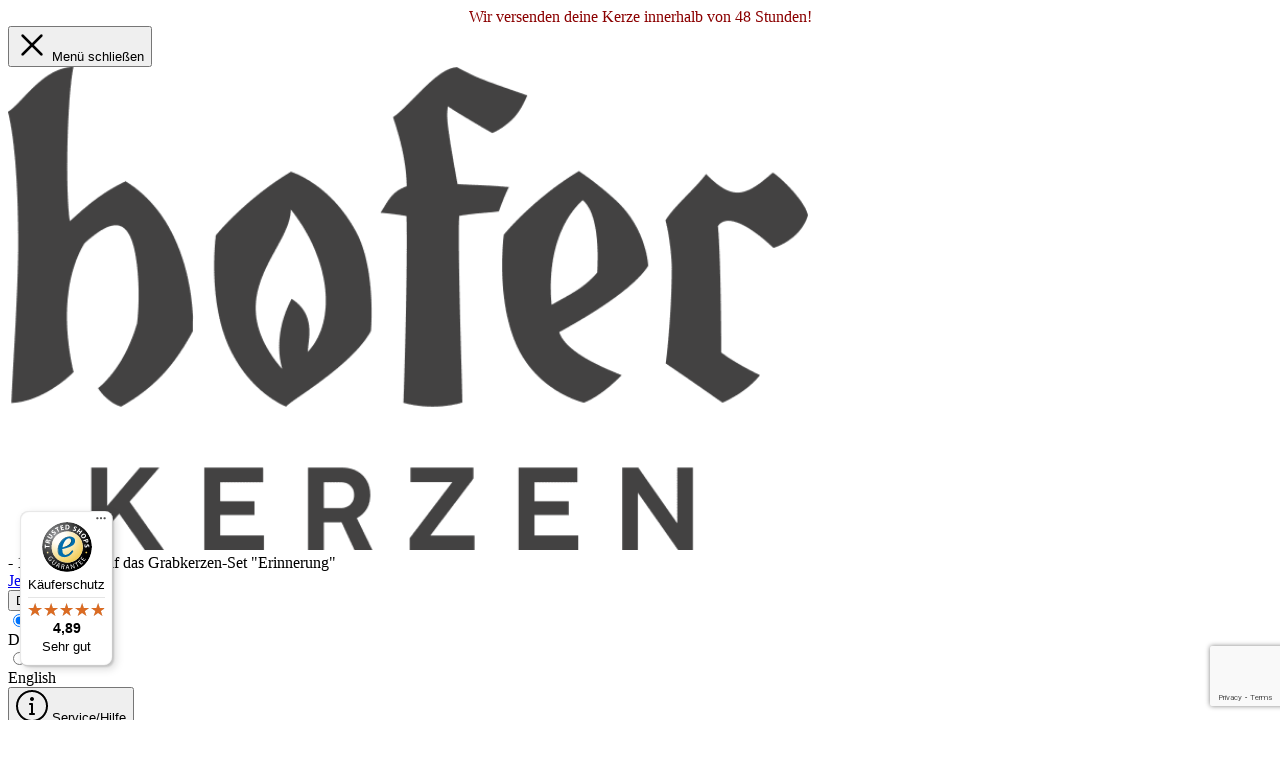

--- FILE ---
content_type: text/html; charset=UTF-8
request_url: https://www.hofer-kerzen.at/blog/wachsgiessen-statt-bleigiessen-die-oekologische-alternative
body_size: 39602
content:

<!DOCTYPE html>

<html lang="de-AT"
      itemscope="itemscope"
      itemtype="https://schema.org/WebPage">

                                
    <head>
                                                
    		
<!-- Google Tag Manager -->		
<script>(function(w,d,s,l,i){w[l]=w[l]||[];w[l].push({'gtm.start':		
new Date().getTime(),event:'gtm.js'});var f=d.getElementsByTagName(s)[0],		
j=d.createElement(s),dl=l!='dataLayer'?'&l='+l:'';j.async=true;j.src=		
'https://www.googletagmanager.com/gtm.js?id='+i+dl;f.parentNode.insertBefore(j,f);		
})(window,document,'script','dataLayer','GTM-56VG64K');</script>		
<!-- End Google Tag Manager -->		

                                <meta charset="utf-8">
            
                            <meta name="viewport"
                      content="width=device-width, initial-scale=1, shrink-to-fit=no">
            
                                <meta name="author"
                      content="Stefanie"/>
                <meta name="robots"
                      content=""/>
                <meta name="revisit-after"
                      content=""/>
                <meta name="keywords"
                      content=""/>
                <meta name="description"
                      content="Du suchst eine Alternative zum Bleigießen? 🕯️ Probiere doch unser DIY für das Wachsgießen aus."/>
            
    <link rel="alternate"
          type="application/rss+xml"
          title="Blog Feed"
          href="/blog.rss" />

                        <meta property="og:type"
              content="website"/>
        <meta property="og:site_name"
              content="Hofer-Kerzen"/>
        <meta property="og:title"
              content="DIY Wachsgießen | Alternative zum Bleigießen"/>
        <meta property="og:description"
              content="Du suchst eine Alternative zum Bleigießen? 🕯️ Probiere doch unser DIY für das Wachsgießen aus."/>

                    <meta property="og:image"
                  content="https://www.hofer-kerzen.at/thumbnail/c4/d9/57/1671629350/Wachsgießen_400x400.jpg"/>
        
        <meta name="twitter:card"
              content="summary"/>
        <meta name="twitter:site"
              content="Hofer-Kerzen"/>
        <meta name="twitter:title"
              content="DIY Wachsgießen | Alternative zum Bleigießen"/>
        <meta name="twitter:description"
              content="Du suchst eine Alternative zum Bleigießen? 🕯️ Probiere doch unser DIY für das Wachsgießen aus."/>
                    <meta name="twitter:image"
                  content="https://www.hofer-kerzen.at/thumbnail/c4/d9/57/1671629350/Wachsgießen_400x400.jpg"/>
            
                                    <meta itemprop="copyrightHolder"
                      content="Hofer-Kerzen"/>
                <meta itemprop="copyrightYear"
                      content=""/>
                <meta itemprop="isFamilyFriendly"
                      content="true"/>
                <meta itemprop="image"
                      content="https://www.hofer-kerzen.at/media/40/dd/82/1690445651/Logo_Hofer-Kerzen.png"/>
            
            <link rel="canonical" href="https://www.hofer-kerzen.at/blog/wachsgiessen-statt-bleigiessen-die-oekologische-alternative" />
    
            <script type="application/ld+json">
            {
                "@context": "https://schema.org",
                "@type": "BlogPosting",
                "headline": "Wachsgießen statt Bleigießen | Die ökologische Alternative",
                "url": "https://www.hofer-kerzen.at/blog/wachsgiessen-statt-bleigiessen-die-oekologische-alternative",
                "datePublished": "2022-12-21",
                "dateCreated": "2022-12-21",
                "dateModified": "2023-10-04",
                "description": "Wie du ohne Set daheim Wachs gießen kannst und worauf du achten musst.",
                
                "image": "https://www.hofer-kerzen.at/thumbnail/c4/d9/57/1671629350/Wachsgießen_400x400.jpg",
                
                "author": {
                    "@type": "Person",
                    "name": "Stefanie"
                    , "image": "https://www.hofer-kerzen.at/thumbnail/4f/17/6a/1718715886/Blog_Stefanie-Weissensteiner_400x400.jpg"
                },
                
                "publisher": {
                    "@type": "Organization",
                    "name": "Hofer-Kerzen",
                    "url": "https://www.hofer-kerzen.at/",
                    "logo": {
                        "@type": "ImageObject",
                        "url": "https://www.hofer-kerzen.at/media/40/dd/82/1690445651/Logo_Hofer-Kerzen.png"
                    }
                }
            }
        </script>
    
                                                		


                    <link rel="shortcut icon"
                  href="https://www.hofer-kerzen.at/media/46/4a/f0/1662622610/Favicon Hofer-Kerzen.png">
        
                                    <link rel="apple-touch-icon"
                  sizes="180x180"
                  href="https://www.hofer-kerzen.at/media/46/4a/f0/1662622610/Favicon Hofer-Kerzen.png">
                    

    <meta name="theme-color" content="#ffffff"/>

                            
                                        
    
                    <title itemprop="name">DIY Wachsgießen | Alternative zum Bleigießen</title>
        
                                                                                <link rel="stylesheet"
                      href="https://www.hofer-kerzen.at/theme/a6c91fbb4fc601cf54183a7504e1279f/css/all.css?1762249070845147">
                                    

                
                
                
    <style type="text/css">
                                                            .bonus-system-redeem-points-container, .bonus-system-points-container,.bonus-system-points-header-container, .bonus-system-get-points-container  {
                background-color: #ffffff !important;
            }
            .badge-bonus-product {
                                    color: #ffffff !important;
                                background-color: #ffffff !important;
            }
            .sidebar-bonus-header {
                background-color: #ffffff !important;
            }
        
        .bonus-brand {
                            background-color: #ffffff !important;
                                        color: #ffffff !important;
                    }
                    .bonus-text {
                color: rgba(0,0,0,0.9) !important;
            }
            .sidebar-bonus-header {
                color: rgba(0,0,0,0.9) !important;
            }
            .bonus-system-points-header-container .bonus-text .nav-link.dropdown-toggle {
                color: rgba(0,0,0,0.9) !important;
            }
            .bonus-system-account-left-menu .sidebar-bonus-header .bonus-you-have {
                color: rgba(0,0,0,0.9) !important;
            }
            .bonus-system-account-left-menu .sidebar-bonus-header .bonus-you-have-points {
                color: rgba(0,0,0,0.9) !important;
            }
            .bonus-system-points-header-container .bonus-text .nav-link.without-dropdown-toggle {
                color: rgba(0,0,0,0.9) !important;
            }
                        .bonus-slider-container .noUi-horizontal .noUi-handle {
            background-color: #e73040 !important;
        }
            </style>

                        <script>
        window.features = {"V6_5_0_0":false,"v6.5.0.0":false,"PERFORMANCE_TWEAKS":false,"performance.tweaks":false,"FEATURE_NEXT_1797":false,"feature.next.1797":false,"FEATURE_NEXT_16710":false,"feature.next.16710":false,"FEATURE_NEXT_13810":false,"feature.next.13810":false,"FEATURE_NEXT_13250":false,"feature.next.13250":false,"FEATURE_NEXT_17276":false,"feature.next.17276":false,"FEATURE_NEXT_16151":false,"feature.next.16151":false,"FEATURE_NEXT_16155":false,"feature.next.16155":false,"FEATURE_NEXT_19501":false,"feature.next.19501":false,"FEATURE_NEXT_15053":false,"feature.next.15053":false,"FEATURE_NEXT_18215":false,"feature.next.18215":false,"FEATURE_NEXT_15815":false,"feature.next.15815":false,"FEATURE_NEXT_14699":false,"feature.next.14699":false,"FEATURE_NEXT_15707":false,"feature.next.15707":false,"FEATURE_NEXT_14360":false,"feature.next.14360":false,"FEATURE_NEXT_15172":false,"feature.next.15172":false,"FEATURE_NEXT_14001":false,"feature.next.14001":false,"FEATURE_NEXT_7739":false,"feature.next.7739":false,"FEATURE_NEXT_16200":false,"feature.next.16200":false,"FEATURE_NEXT_13410":false,"feature.next.13410":false,"FEATURE_NEXT_15917":false,"feature.next.15917":false,"FEATURE_NEXT_15957":false,"feature.next.15957":false,"FEATURE_NEXT_13601":false,"feature.next.13601":false,"FEATURE_NEXT_16992":false,"feature.next.16992":false,"FEATURE_NEXT_7530":false,"feature.next.7530":false,"FEATURE_NEXT_16824":false,"feature.next.16824":false,"FEATURE_NEXT_16271":false,"feature.next.16271":false,"FEATURE_NEXT_15381":false,"feature.next.15381":false,"FEATURE_NEXT_17275":false,"feature.next.17275":false,"FEATURE_NEXT_17016":false,"feature.next.17016":false,"FEATURE_NEXT_16236":false,"feature.next.16236":false,"FEATURE_NEXT_16640":false,"feature.next.16640":false,"FEATURE_NEXT_17858":false,"feature.next.17858":false,"FEATURE_NEXT_6758":false,"feature.next.6758":false,"FEATURE_NEXT_19048":false,"feature.next.19048":false,"FEATURE_NEXT_19822":false,"feature.next.19822":false,"FEATURE_NEXT_18129":false,"feature.next.18129":false,"FEATURE_NEXT_19163":false,"feature.next.19163":false,"FEATURE_NEXT_18187":false,"feature.next.18187":false,"FEATURE_NEXT_17978":false,"feature.next.17978":false,"FEATURE_NEXT_11634":false,"feature.next.11634":false,"FEATURE_NEXT_21547":false,"feature.next.21547":false,"FEATURE_NEXT_22900":false,"feature.next.22900":false,"FEATURE_SWAGCMSEXTENSIONS_1":true,"feature.swagcmsextensions.1":true,"FEATURE_SWAGCMSEXTENSIONS_2":true,"feature.swagcmsextensions.2":true,"FEATURE_SWAGCMSEXTENSIONS_8":true,"feature.swagcmsextensions.8":true,"FEATURE_SWAGCMSEXTENSIONS_63":true,"feature.swagcmsextensions.63":true};
    </script>
        
                                                        
            <script>
                                    window.gtagActive = true;
                    window.gtagURL = 'https://www.googletagmanager.com/gtag/js?id=UA-147521238-2'
                    window.controllerName = 'blog';
                    window.actionName = 'getpost';
                    window.trackOrders = '1';
                    window.gtagTrackingId = 'UA-147521238-2';
                    window.dataLayer = window.dataLayer || [];
                    window.gtagConfig = {
                        'anonymize_ip': '1',
                        'cookie_domain': 'none',
                        'cookie_prefix': '_swag_ga',
                    };

                    function gtag() { dataLayer.push(arguments); }
                            </script>

                                        <script id="sw-google-tag-manager-init" type="javascript/blocked">
                                            window.gtagCallback = function gtagCallbackFunction() {}
                                    </script>
                                

                
                
                            
                            
                            
                
                                        

                            
            <script type="text/javascript" src='https://www.google.com/recaptcha/api.js?render=6LcDX94ZAAAAAM7q7OivXQvAS-q-OHhy445NEvpj' defer></script>
        <script>
                                        window.googleReCaptchaV3Active = true;
                    </script>
            
                
                                    <script>
                    window.useDefaultCookieConsent = true;
                </script>
                    
            </head>


                                                                                                                                                                                                
    <!-- added by Trusted Shops app: Start -->
    <script src="https://integrations.etrusted.com/applications/widget.js/v2" async defer></script>
    <!-- End -->
                        
    <body class="is-ctl-blog is-act-getpost has-marketing-slider is-mn-offcanvas-md is-srch-default is-tb-offcanvas is-lo-full-width-boxed">

                                                <script>
document.addEventListener('DOMContentLoaded', function () {
    function checkConsent() {
        let adcellConsentGiven = false;
        let gaConsentGiven = false;

        // Check and set "adcell-enabled" Cookie
        if (window.cmpVendorsConsent && window.cmpVendorsConsent.includes('766')) {
            console.log("consent 766 adcell-enabled given at Time: " + new Date().toISOString());
            adcellConsentGiven = true;
            const CookieAdcellEnabled = 'adcell-enabled';
            const CookieAdcellValue = 1;

            if (!document.cookie.split('; ').find(row => row.startsWith(`${CookieAdcellEnabled}=`))) {
                const expires = new Date();
                expires.setFullYear(expires.getFullYear() + 1); // 1 year from now

                document.cookie = `${CookieAdcellEnabled}=${CookieAdcellValue}; path=/; expires=${expires.toUTCString()}`;
            }
        } else {
            // console.log("consent 766 adcell-enabled NOT given. at Time: " + new Date().toISOString());
        }

        // Check and set "google-analytics-enabled" Cookie
        if (
            (window.cmpCustomVendorsConsent && window.cmpCustomVendorsConsent.includes(',s26,')) ||
            (window.cmpCustomPurposeConsent && window.cmpCustomPurposeConsent.includes(',54,'))
        ) {
            console.log("consent for google-analytics-enabled given at Time: " + new Date().toISOString());
            gaConsentGiven = true;
            const CookieGAEnabled = 'google-analytics-enabled';
            const CookieGAValue = 1;

            if (!document.cookie.split('; ').find(row => row.startsWith(`${CookieGAEnabled}=`))) {
                const expires = new Date();
                expires.setFullYear(expires.getFullYear() + 1); // 1 year from now

                document.cookie = `${CookieGAEnabled}=${CookieGAValue}; path=/; expires=${expires.toUTCString()}`;
            }
        } else {
           // console.log("consent for google-analytics-enabled NOT given. at Time: " + new Date().toISOString());
        }

        return adcellConsentGiven || gaConsentGiven;
    }

    const intervalId = setInterval(() => {
        if (checkConsent()) {
            console.log("Stopping interval as consent is given and cookies are set.");
            clearInterval(intervalId);
        }
    }, 5000); // Check every 5 seconds

    // Optionally clear the interval after a certain condition or time to avoid infinite checks
    setTimeout(() => {
        clearInterval(intervalId);
        console.log("Stopped interval after 1 minute to prevent infinite checking.");
    }, 60000); // Stop checking after 1 minute
});
</script>

                                        <script>
                    let consentId = 96729;
                    window.gdprAppliesGlobally=true;if(!("cmp_id" in window)||window.cmp_id<1){window.cmp_id=consentId}if(!("cmp_cdid" in window)){window.cmp_cdid=""}if(!("cmp_params" in window)){window.cmp_params=""}if(!("cmp_host" in window)){window.cmp_host="d.delivery.consentmanager.net"}if(!("cmp_cdn" in window)){window.cmp_cdn="cdn.consentmanager.net"}if(!("cmp_proto" in window)){window.cmp_proto="https:"}if(!("cmp_codesrc" in window)){window.cmp_codesrc="3"}window.cmp_getsupportedLangs=function(){var b=["DE","EN","FR","IT","NO","DA","FI","ES","PT","RO","BG","ET","EL","GA","HR","LV","LT","MT","NL","PL","SV","SK","SL","CS","HU","RU","SR","ZH","TR","UK","AR","BS"];if("cmp_customlanguages" in window){for(var a=0;a<window.cmp_customlanguages.length;a++){b.push(window.cmp_customlanguages[a].l.toUpperCase())}}return b};window.cmp_getRTLLangs=function(){return["AR"]};window.cmp_getlang=function(j){if(typeof(j)!="boolean"){j=true}if(j&&typeof(cmp_getlang.usedlang)=="string"&&cmp_getlang.usedlang!==""){return cmp_getlang.usedlang}var g=window.cmp_getsupportedLangs();var c=[];var f=location.hash;var e=location.search;var a="languages" in navigator?navigator.languages:[];if(f.indexOf("cmplang=")!=-1){c.push(f.substr(f.indexOf("cmplang=")+8,2).toUpperCase())}else{if(e.indexOf("cmplang=")!=-1){c.push(e.substr(e.indexOf("cmplang=")+8,2).toUpperCase())}else{if("cmp_setlang" in window&&window.cmp_setlang!=""){c.push(window.cmp_setlang.toUpperCase())}else{if(a.length>0){for(var d=0;d<a.length;d++){c.push(a[d])}}}}}if("language" in navigator){c.push(navigator.language)}if("userLanguage" in navigator){c.push(navigator.userLanguage)}var h="";for(var d=0;d<c.length;d++){var b=c[d].toUpperCase();if(g.indexOf(b)!=-1){h=b;break}if(b.indexOf("-")!=-1){b=b.substr(0,2)}if(g.indexOf(b)!=-1){h=b;break}}if(h==""&&typeof(cmp_getlang.defaultlang)=="string"&&cmp_getlang.defaultlang!==""){return cmp_getlang.defaultlang}else{if(h==""){h="EN"}}h=h.toUpperCase();return h};(function(){var n=document;var p=window;var f="";var b="_en";if("cmp_getlang" in p){f=p.cmp_getlang().toLowerCase();if("cmp_customlanguages" in p){for(var h=0;h<p.cmp_customlanguages.length;h++){if(p.cmp_customlanguages[h].l.toUpperCase()==f.toUpperCase()){f="en";break}}}b="_"+f}function g(e,d){var l="";e+="=";var i=e.length;if(location.hash.indexOf(e)!=-1){l=location.hash.substr(location.hash.indexOf(e)+i,9999)}else{if(location.search.indexOf(e)!=-1){l=location.search.substr(location.search.indexOf(e)+i,9999)}else{return d}}if(l.indexOf("&")!=-1){l=l.substr(0,l.indexOf("&"))}return l}var j=("cmp_proto" in p)?p.cmp_proto:"https:";var o=["cmp_id","cmp_params","cmp_host","cmp_cdn","cmp_proto"];for(var h=0;h<o.length;h++){if(g(o[h],"%%%")!="%%%"){window[o[h]]=g(o[h],"")}}var k=("cmp_ref" in p)?p.cmp_ref:location.href;var q=n.createElement("script");q.setAttribute("data-cmp-ab","1");var c=g("cmpdesign","");var a=g("cmpregulationkey","");q.src=j+"//"+p.cmp_host+"/delivery/cmp.php?"+("cmp_id" in p&&p.cmp_id>0?"id="+p.cmp_id:"")+("cmp_cdid" in p?"cdid="+p.cmp_cdid:"")+"&h="+encodeURIComponent(k)+(c!=""?"&cmpdesign="+encodeURIComponent(c):"")+(a!=""?"&cmpregulationkey="+encodeURIComponent(a):"")+("cmp_params" in p?"&"+p.cmp_params:"")+(n.cookie.length>0?"&__cmpfcc=1":"")+"&l="+f.toLowerCase()+"&o="+(new Date()).getTime();q.type="text/javascript";q.async=true;if(n.currentScript){n.currentScript.parentElement.appendChild(q)}else{if(n.body){n.body.appendChild(q)}else{var m=n.getElementsByTagName("body");if(m.length==0){m=n.getElementsByTagName("div")}if(m.length==0){m=n.getElementsByTagName("span")}if(m.length==0){m=n.getElementsByTagName("ins")}if(m.length==0){m=n.getElementsByTagName("script")}if(m.length==0){m=n.getElementsByTagName("head")}if(m.length>0){m[0].appendChild(q)}}}var q=n.createElement("script");q.src=j+"//"+p.cmp_cdn+"/delivery/js/cmp"+b+".min.js";q.type="text/javascript";q.setAttribute("data-cmp-ab","1");q.async=true;if(n.currentScript){n.currentScript.parentElement.appendChild(q)}else{if(n.body){n.body.appendChild(q)}else{var m=n.getElementsByTagName("body");if(m.length==0){m=n.getElementsByTagName("div")}if(m.length==0){m=n.getElementsByTagName("span")}if(m.length==0){m=n.getElementsByTagName("ins")}if(m.length==0){m=n.getElementsByTagName("script")}if(m.length==0){m=n.getElementsByTagName("head")}if(m.length>0){m[0].appendChild(q)}}}})();window.cmp_addFrame=function(b){if(!window.frames[b]){if(document.body){var a=document.createElement("iframe");a.style.cssText="display:none";a.name=b;document.body.appendChild(a)}else{window.setTimeout(window.cmp_addFrame,10,b)}}};window.cmp_rc=function(h){var b=document.cookie;var f="";var d=0;while(b!=""&&d<100){d++;while(b.substr(0,1)==" "){b=b.substr(1,b.length)}var g=b.substring(0,b.indexOf("="));if(b.indexOf(";")!=-1){var c=b.substring(b.indexOf("=")+1,b.indexOf(";"))}else{var c=b.substr(b.indexOf("=")+1,b.length)}if(h==g){f=c}var e=b.indexOf(";")+1;if(e==0){e=b.length}b=b.substring(e,b.length)}return(f)};window.cmp_stub=function(){var a=arguments;__cmapi.a=__cmapi.a||[];if(!a.length){return __cmapi.a}else{if(a[0]==="ping"){if(a[1]===2){a[2]({gdprApplies:gdprAppliesGlobally,cmpLoaded:false,cmpStatus:"stub",displayStatus:"hidden",apiVersion:"2.0",cmpId:31},true)}else{a[2](false,true)}}else{if(a[0]==="getUSPData"){a[2]({version:1,uspString:window.cmp_rc("")},true)}else{if(a[0]==="getTCData"){__cmapi.a.push([].slice.apply(a))}else{if(a[0]==="addEventListener"||a[0]==="removeEventListener"){__cmapi.a.push([].slice.apply(a))}else{if(a.length==4&&a[3]===false){a[2]({},false)}else{__cmapi.a.push([].slice.apply(a))}}}}}}};window.cmp_msghandler=function(d){var a=typeof d.data==="string";try{var c=a?JSON.parse(d.data):d.data}catch(f){var c=null}if(typeof(c)==="object"&&c!==null&&"__cmpCall" in c){var b=c.__cmpCall;window.__cmp(b.command,b.parameter,function(h,g){var e={__cmpReturn:{returnValue:h,success:g,callId:b.callId}};d.source.postMessage(a?JSON.stringify(e):e,"*")})}if(typeof(c)==="object"&&c!==null&&"__cmapiCall" in c){var b=c.__cmapiCall;window.__cmapi(b.command,b.parameter,function(h,g){var e={__cmapiReturn:{returnValue:h,success:g,callId:b.callId}};d.source.postMessage(a?JSON.stringify(e):e,"*")})}if(typeof(c)==="object"&&c!==null&&"__uspapiCall" in c){var b=c.__uspapiCall;window.__uspapi(b.command,b.version,function(h,g){var e={__uspapiReturn:{returnValue:h,success:g,callId:b.callId}};d.source.postMessage(a?JSON.stringify(e):e,"*")})}if(typeof(c)==="object"&&c!==null&&"__tcfapiCall" in c){var b=c.__tcfapiCall;window.__tcfapi(b.command,b.version,function(h,g){var e={__tcfapiReturn:{returnValue:h,success:g,callId:b.callId}};d.source.postMessage(a?JSON.stringify(e):e,"*")},b.parameter)}};window.cmp_setStub=function(a){if(!(a in window)||(typeof(window[a])!=="function"&&typeof(window[a])!=="object"&&(typeof(window[a])==="undefined"||window[a]!==null))){window[a]=window.cmp_stub;window[a].msgHandler=window.cmp_msghandler;window.addEventListener("message",window.cmp_msghandler,false)}};window.cmp_addFrame("__cmapiLocator");window.cmp_addFrame("__cmpLocator");window.cmp_addFrame("__uspapiLocator");window.cmp_addFrame("__tcfapiLocator");window.cmp_setStub("__cmapi");window.cmp_setStub("__cmp");window.cmp_setStub("__tcfapi");window.cmp_setStub("__uspapi");</script>
                        
    		
    <!-- Google Tag Manager (noscript) -->		
    <noscript><iframe src="https://www.googletagmanager.com/ns.html?id=GTM-56VG64K"		
                      height="0" width="0" style="display:none;visibility:hidden"></iframe></noscript>		
    <!-- End Google Tag Manager (noscript) -->		

    
                <noscript class="noscript-main">
                
    <div role="alert"
         class="alert alert-info alert-has-icon">
                                                                                
                                    
                <span class="icon icon-info">
                        <svg xmlns="http://www.w3.org/2000/svg" xmlns:xlink="http://www.w3.org/1999/xlink" width="24" height="24" viewBox="0 0 24 24"><defs><path d="M12 7c.5523 0 1 .4477 1 1s-.4477 1-1 1-1-.4477-1-1 .4477-1 1-1zm1 9c0 .5523-.4477 1-1 1s-1-.4477-1-1v-5c0-.5523.4477-1 1-1s1 .4477 1 1v5zm11-4c0 6.6274-5.3726 12-12 12S0 18.6274 0 12 5.3726 0 12 0s12 5.3726 12 12zM12 2C6.4772 2 2 6.4772 2 12s4.4772 10 10 10 10-4.4772 10-10S17.5228 2 12 2z" id="icons-default-info" /></defs><use xlink:href="#icons-default-info" fill="#758CA3" fill-rule="evenodd" /></svg>
        </span>
    

                                        
                    <div class="alert-content-container">
                                                    
                                    <div class="alert-content">
                                                    Um unseren Shop in vollem Umfang nutzen zu können, empfehlen wir Ihnen Javascript in Ihrem Browser zu aktivieren.
                                            </div>
                
                                                                </div>
            </div>
            </noscript>
        

                
    <div class="page-wrapper">

                                                                                                                                                                                                                                                                        
                                                                
                                
                        
                        
                        
                        
                                                            
                                    
                        
                                    
                                                
                        
            <header class="header-main header-multi-line header-multi-line-mobile header-logo-left"
                    data-zen-sticky-header="true"
                    data-zen-sticky-header-options="{&quot;viewports&quot;:[&quot;XS&quot;,&quot;SM&quot;,&quot;MD&quot;,&quot;LG&quot;,&quot;XL&quot;],&quot;scrollOffset&quot;:&quot;&quot;,&quot;autoHide&quot;:true}"
                    data-zen-header-tooltips="true"
                    data-zen-header-tooltips-options="{&quot;tooltipPlacement&quot;:&quot;top&quot;}">
                <div class="header-inner">
                                                <div class="h24h" style="color:darkred;width:100%;text-align: center;">Wir versenden deine Kerze innerhalb von 48 Stunden!</div>

     
                            
                                        <div class="d-none js-top-bar-offcanvas-initial-content">
                    

        
                                                        <button class="btn btn-light offcanvas-close js-offcanvas-close btn-block sticky-top">
                                                                            
                                                
                <span class="icon icon-x icon-sm">
                        <svg xmlns="http://www.w3.org/2000/svg" xmlns:xlink="http://www.w3.org/1999/xlink" version="1.1" width="32" height="32" viewBox="0 0 32 32"><defs><path d="M25.333 5.333q0.573 0 0.953 0.38t0.38 0.953q0 0.563-0.385 0.948l-8.396 8.385 8.396 8.385q0.385 0.385 0.385 0.948 0 0.573-0.38 0.953t-0.953 0.38q-0.563 0-0.948-0.385l-8.385-8.396-8.385 8.396q-0.385 0.385-0.948 0.385-0.573 0-0.953-0.38t-0.38-0.953q0-0.563 0.385-0.948l8.396-8.385-8.396-8.385q-0.385-0.385-0.385-0.948 0-0.573 0.38-0.953t0.953-0.38q0.563 0 0.948 0.385l8.385 8.396 8.385-8.396q0.385-0.385 0.948-0.385z" id="icons-simple-x" /></defs><use xlink:href="#icons-simple-x" fill-rule="evenodd" /></svg>
        </span>
    

                            
                                                    Menü schließen
                                            </button>
                
    
                    <div class="offcanvas-content-container">
                                    <div class="top-bar-logo">
                                    <a class="top-bar-logo-link"
                       href="/"
                       title="Zur Startseite wechseln">
                                                    <picture>
                                                                                                            <source srcset="https://www.hofer-kerzen.at/media/40/dd/82/1690445651/Logo_Hofer-Kerzen.png"
                                                media="(min-width: 768px) and (max-width: 991px)">
                                                                    
                                                                                                            <source srcset="https://www.hofer-kerzen.at/media/40/dd/82/1690445651/Logo_Hofer-Kerzen.png"
                                                media="(max-width: 767px)">
                                                                    
                                                                                                            <img src="https://www.hofer-kerzen.at/media/5b/68/b9/1661942286/HOKE_Logo_schwarz_tablet.png"
                                             alt="Zur Startseite wechseln"
                                             class="img-fluid top-bar-logo-main-img"/>
                                                                                                </picture>

                                            </a>
                            </div>
        
                                    <div class="top-bar-marketing">
                        
            <div class="text-slider"
             data-text-slider="true"
             data-zen-text-slider-options='{"interval": 4000}'>
            <div class="text-items text-slider-items">
                                    <div class="text-item text-slider-item"><span class="item-entry">- 10 % Rabatt auf das Grabkerzen-Set "Erinnerung"</span></div>
                            </div>
        </div>
                    <div class="text-slider-button">
                <a href="/4er-Set-Erinnerung-10-sparen"
                                      title="Jetzt kaufen!"
                   class="btn btn-outline btn-sm">
                    Jetzt kaufen!
                </a>
            </div>
                            </div>
                    
    
                    <div class="top-bar d-none d-lg-block">
        <div class="container">
            <nav class="top-bar-nav">
                                                    
                                                    
                                                                            
            <div class="top-bar-nav-item top-bar-language">
                            <form method="post"
                      action="/checkout/language"
                      class="language-form"
                      data-form-auto-submit="true">

                                                                <input type="hidden" name="_csrf_token" value="6ad.YrlSA7aUhy3fi0ROVfXcA-8N6vMiMXnShpWF1zCGrao.JdxqOsKn0xXu8RV6J43tLoJmgbBOaE6f1fu8h33wxs4rwz1WhMW2RrrZcA">
                    
                        
                
                
<div class="languages-menu dropdown">
    <button class="btn dropdown-toggle top-bar-nav-btn"
            type="button"
            id="languagesDropdown-top-bar"
                data-toggle="dropdown"
                aria-haspopup="true"
                aria-expanded="false">

                            <div class="top-bar-list-icon language-flag country-de language-at"></div>
                                        <span class="top-bar-nav-text">Deutsch_AT</span>
                    </button>
                    <div class="top-bar-list dropdown-menu dropdown-menu-right"
                 aria-labelledby="languagesDropdown-top-bar">
                                    <div class="top-bar-list-item dropdown-item item-checked"
                         title="">

                                                                                                                                        
                            <label class="top-bar-list-label"
                                   for="top-bar-c655790c281545d0b095286f9858b497">
                                <input id="top-bar-c655790c281545d0b095286f9858b497"
                                       class="top-bar-list-radio"
                                       value="c655790c281545d0b095286f9858b497"
                                       name="languageId"
                                       type="radio"
                                     checked>

                                                                    <div class="top-bar-list-icon language-flag country-de language-at"></div>
                                
                                                                    Deutsch_AT
                                                            </label>
                                            </div>
                                    <div class="top-bar-list-item dropdown-item"
                         title="">

                                                                                                                                        
                            <label class="top-bar-list-label"
                                   for="top-bar-f1d1add1b9f2450db9544abdd128d98e">
                                <input id="top-bar-f1d1add1b9f2450db9544abdd128d98e"
                                       class="top-bar-list-radio"
                                       value="f1d1add1b9f2450db9544abdd128d98e"
                                       name="languageId"
                                       type="radio"
                                    >

                                                                    <div class="top-bar-list-icon language-flag country-en language-gb"></div>
                                
                                                                    English
                                                            </label>
                                            </div>
                            </div>
            </div>

    <input name="redirectTo" type="hidden" value="frontend.blog.post"/>

            <input name="redirectParameters[postId]" type="hidden" value="bd5d543d9a24482ab02516ee4d14ae33">
                    </form>
                    </div>
                        
                                                            
                        
                                            
                
            <div class="top-bar-nav-item top-bar-menu">
                            <div class="service-menu dropdown">
                    <button class="btn dropdown-toggle top-bar-nav-btn"
                            type="button"
                            id="serviceMenuDropdown-top-bar"
                            data-toggle="dropdown"
                            aria-haspopup="true"
                            aria-expanded="false">
                                                
                                                
                <span class="icon icon-help icon-sm">
                        <svg xmlns="http://www.w3.org/2000/svg" xmlns:xlink="http://www.w3.org/1999/xlink" version="1.1" width="32" height="32" viewBox="0 0 32 32"><defs><path d="M18 23h-1v-8.938c0-0.011-0.003-0.021-0.003-0.031s0.003-0.021 0.003-0.031c0-0.552-0.448-1-1-1h-2c-0.552 0-1 0.448-1 1s0.448 1 1 1h1v8h-1c-0.552 0-1 0.448-1 1s0.448 1 1 1h4c0.552 0 1-0.448 1-1s-0.448-1-1-1zM16 11c1.105 0 2-0.896 2-2s-0.895-2-2-2-2 0.896-2 2 0.896 2 2 2zM16 0c-8.836 0-16 7.163-16 16s7.163 16 16 16c8.837 0 16-7.163 16-16s-7.163-16-16-16zM16 30.032c-7.72 0-14-6.312-14-14.032s6.28-14 14-14 14 6.28 14 14-6.28 14.032-14 14.032z" id="icons-simple-help" /></defs><use xlink:href="#icons-simple-help" fill-rule="evenodd" /></svg>
        </span>
    

                            <span class="top-bar-nav-text">Service/Hilfe</span>
                    </button>
                                            <div class="dropdown-menu dropdown-menu-right"
                             aria-labelledby="serviceMenuDropdown-top-bar">
                            
                                                                
                                <a class="top-bar-list-item dropdown-item"
                                   href="https://www.hofer-kerzen.at/Shopservice/KONTAKT-ONLINESHOP/"
                                                                      title="KONTAKT ONLINESHOP">KONTAKT ONLINESHOP</a>
                            
                                                                
                                <a class="top-bar-list-item dropdown-item"
                                   href="https://www.hofer-kerzen.at/Shopservice/Versand-Zahlungsbedingungen/"
                                                                      title="Versand- &amp; Zahlungsbedingungen">Versand- &amp; Zahlungsbedingungen</a>
                            
                                                                
                                <a class="top-bar-list-item dropdown-item"
                                   href="https://www.hofer-kerzen.at/Shopservice/Widerrufsbelehrung/"
                                                                      title="Widerrufsbelehrung">Widerrufsbelehrung</a>
                            
                                                                
                                <a class="top-bar-list-item dropdown-item"
                                   href="https://www.hofer-kerzen.at/Shopservice/AGB-Bonus-Punkte/"
                                                                      title="AGB Bonus-Punkte">AGB Bonus-Punkte</a>
                            
                                                                
                                <a class="top-bar-list-item dropdown-item"
                                   href="https://www.hofer-kerzen.at/Shopservice/AGB-Online-Shop/"
                                                                      title="AGB Online-Shop">AGB Online-Shop</a>
                                                    </div>
                                    </div>
                    </div>
                                        
                                                                </nav>
        </div>
    </div>


        
                        <div class="top-bar-nav-item top-bar-login-register">
            <span class="top-bar-login">
                <a href="/account/login"
                   title="Anmelden"
                   class="top-bar-login-item">
                    Anmelden
                </a>
            </span>
            <span>oder</span>
            <span class="top-bar-register">
                <a href="/account/login"
                   title="registrieren"
                   class="top-bar-register-item">
                    registrieren
                </a>
            </span>
        </div>
                </div>
                    </div>
                        
            <div class="nav-header ">
            <div class="container">
                                <div class="header-row row header-gutters align-items-center ">
                                            <div class="header-logo-col col-12 col-md-auto col-lg-3 order-1">
                                <div class="header-logo-main">
                    <a class="header-logo-main-link"
               href="/"
               title="Zur Startseite wechseln">
                                    <picture class="header-logo-picture">
                                                                                
                                                                            
                                                                                    <img src="https://www.hofer-kerzen.at/media/40/dd/82/1690445651/Logo_Hofer-Kerzen.png"
                                     alt="Zur Startseite wechseln"
                                     class="img-fluid header-logo-main-img"/>
                                                                        </picture>
                            </a>
            </div>
                        </div>
                    
                    
                    
                                            <div class="header-menu-button col-auto d-lg-none order-2 order-md-3"
                             data-zen-tooltip-title="Menü">
                                                                    <button class="btn nav-main-toggle-btn header-actions-btn"
                                                type="button"
                                                data-offcanvas-menu="true"
                                                aria-label="Menü">
                                                                                                                    
                                                
                <span class="icon icon-stack">
                        <svg xmlns="http://www.w3.org/2000/svg" xmlns:xlink="http://www.w3.org/1999/xlink" version="1.1" width="32" height="32" viewBox="0 0 32 32"><defs><path d="M4 6.667h24q0.552 0 0.943 0.391t0.391 0.943-0.391 0.943-0.943 0.391h-24q-0.552 0-0.943-0.391t-0.391-0.943 0.391-0.943 0.943-0.391zM4 22.667h24q0.552 0 0.943 0.391t0.391 0.943-0.391 0.943-0.943 0.391h-24q-0.552 0-0.943-0.391t-0.391-0.943 0.391-0.943 0.943-0.391zM4 14.667h24q0.552 0 0.943 0.391t0.391 0.943-0.391 0.943-0.943 0.391h-24q-0.552 0-0.943-0.391t-0.391-0.943 0.391-0.943 0.943-0.391z" id="icons-simple-stack" /></defs><use xlink:href="#icons-simple-stack" fill-rule="evenodd" /></svg>
        </span>
    

                                                                                        </button>
                                    
                        </div>
                    
                                                                        <div class="header-search-col col-12 col-sm-auto col-lg-6 order-4 order-sm-2 ml-auto ml-lg-0 mr-lg-0">

                                
                                
    <div class="collapse"
         id="searchCollapse">
        <div class="header-search">
            <form action="/search"
                  method="get"
                  data-search-form="true"
                  data-search-widget-options='{&quot;searchWidgetMinChars&quot;:1}'
                  data-url="/suggest?search="
                  class="header-search-form">
                                    <div class="input-group">
                                                    <input type="search"
                                   name="search"
                                   class="form-control header-search-input"
                                   autocomplete="off"
                                   autocapitalize="off"
                                   placeholder="Suchbegriff ..."
                                   aria-label="Suchbegriff ..."
                                   value=""
                            >
                        
                                                                                                                <div class="input-group-append">
                                    <button type="submit"
                                            class="btn header-search-btn"
                                            aria-label="Suchen">
                                        <span class="header-search-icon">
                                                                    
                                                
                <span class="icon icon-search">
                        <svg xmlns="http://www.w3.org/2000/svg" xmlns:xlink="http://www.w3.org/1999/xlink" version="1.1" width="32" height="32" viewBox="0 0 32 32"><defs><path d="M31.707 30.282l-9.716-9.776c1.811-2.169 2.902-4.96 2.902-8.007 0-6.904-5.596-12.5-12.5-12.5s-12.5 5.596-12.5 12.5c0 6.903 5.596 12.5 12.5 12.5 3.136 0 6.002-1.158 8.197-3.067l9.703 9.764c0.39 0.39 1.024 0.39 1.415 0s0.39-1.023 0-1.415zM12.393 23.017c-5.808 0-10.517-4.709-10.517-10.517s4.708-10.517 10.517-10.517 10.517 4.708 10.517 10.517-4.709 10.517-10.517 10.517z" id="icons-simple-search" /></defs><use xlink:href="#icons-simple-search" fill-rule="evenodd" /></svg>
        </span>
    

                                            </span>
                                    </button>
                                </div>
                                                                        </div>
                            </form>
        </div>
    </div>
                            </div>
                                            
                                            <div class="header-actions-col col-auto order-3 ml-auto ml-sm-0 ml-lg-auto">
                                                        <div class="row no-gutters justify-content-end">
                                                                    <div class="col-auto d-sm-none">
                                        <div class="search-toggle"
                                             data-zen-tooltip-title="Suchen">
                                            <button class="btn header-actions-btn search-toggle-btn js-search-toggle-btn collapsed"
                                                    type="button"
                                                                                                            data-toggle="collapse"
                                                        data-target="#searchCollapse"
                                                        aria-expanded="false"
                                                        aria-controls="searchCollapse"
                                                                                                        aria-label="Suchen">
                                                                        
                                                
                <span class="icon icon-search">
                        <svg xmlns="http://www.w3.org/2000/svg" xmlns:xlink="http://www.w3.org/1999/xlink" version="1.1" width="32" height="32" viewBox="0 0 32 32"><defs><path d="M31.707 30.282l-9.716-9.776c1.811-2.169 2.902-4.96 2.902-8.007 0-6.904-5.596-12.5-12.5-12.5s-12.5 5.596-12.5 12.5c0 6.903 5.596 12.5 12.5 12.5 3.136 0 6.002-1.158 8.197-3.067l9.703 9.764c0.39 0.39 1.024 0.39 1.415 0s0.39-1.023 0-1.415zM12.393 23.017c-5.808 0-10.517-4.709-10.517-10.517s4.708-10.517 10.517-10.517 10.517 4.708 10.517 10.517-4.709 10.517-10.517 10.517z" id="icons-simple-search" /></defs><use xlink:href="#icons-simple-search" fill-rule="evenodd" /></svg>
        </span>
    

                                                                            
                                                
                <span class="icon icon-x icon-search-close d-none">
                        <svg xmlns="http://www.w3.org/2000/svg" xmlns:xlink="http://www.w3.org/1999/xlink" version="1.1" width="32" height="32" viewBox="0 0 32 32"><defs><path d="M25.333 5.333q0.573 0 0.953 0.38t0.38 0.953q0 0.563-0.385 0.948l-8.396 8.385 8.396 8.385q0.385 0.385 0.385 0.948 0 0.573-0.38 0.953t-0.953 0.38q-0.563 0-0.948-0.385l-8.385-8.396-8.385 8.396q-0.385 0.385-0.948 0.385-0.573 0-0.953-0.38t-0.38-0.953q0-0.563 0.385-0.948l8.396-8.385-8.396-8.385q-0.385-0.385-0.385-0.948 0-0.573 0.38-0.953t0.953-0.38q0.563 0 0.948 0.385l8.385 8.396 8.385-8.396q0.385-0.385 0.948-0.385z" id="icons-simple-x" /></defs><use xlink:href="#icons-simple-x" fill-rule="evenodd" /></svg>
        </span>
    

                                                </button>
                                        </div>
                                    </div>
                                
                                                                                                            <div class="col-auto">
                                            <div class="header-wishlist"
                                                 data-zen-tooltip-title="Merkzettel">
                                                <a class="btn header-wishlist-btn header-actions-btn"
                                                   href="/wishlist"
                                                   title="Merkzettel"
                                                   aria-label="Merkzettel">
                                                        
            <span class="header-wishlist-icon">
                                    
                                                
                <span class="icon icon-heart">
                        <svg xmlns="http://www.w3.org/2000/svg" xmlns:xlink="http://www.w3.org/1999/xlink" version="1.1" width="32" height="32" viewBox="0 0 32 32"><defs><path d="M8.999 3.567c0.98 0 2.753 0.469 5.628 3.301l1.426 1.403 1.404-1.426c1.996-2.028 4.12-3.288 5.543-3.288 1.919 0 3.431 0.656 4.907 2.128 1.389 1.386 2.156 3.23 2.156 5.191 0.001 1.962-0.764 3.807-2.169 5.209-0.114 0.116-6.156 6.634-11.217 12.097-0.238 0.227-0.511 0.26-0.656 0.26-0.143 0-0.412-0.032-0.65-0.253-1.233-1.372-10.174-11.313-11.213-12.351-1.391-1.388-2.157-3.233-2.157-5.194s0.766-3.804 2.158-5.192c1.353-1.352 2.937-1.885 4.842-1.885M8.999 1.567c-2.392 0-4.5 0.716-6.255 2.469-3.659 3.649-3.659 9.566 0 13.217 1.045 1.045 11.183 12.323 11.183 12.323 0.578 0.578 1.336 0.865 2.093 0.865s1.512-0.287 2.091-0.865c0 0 11.090-11.97 11.208-12.089 3.657-3.652 3.657-9.57 0-13.219-1.816-1.813-3.845-2.712-6.319-2.712-2.364 0-5 1.885-6.969 3.885-2.031-2-4.585-3.874-7.031-3.874v0z" id="icons-simple-heart" /></defs><use xlink:href="#icons-simple-heart" fill-rule="evenodd" /></svg>
        </span>
    

            </span>
    
        
    
    <span class="badge badge-primary header-wishlist-badge"
          id="wishlist-basket"
          data-wishlist-storage="true"
          data-wishlist-storage-options="{&quot;listPath&quot;:&quot;\/wishlist\/list&quot;,&quot;mergePath&quot;:&quot;\/wishlist\/merge&quot;,&quot;tokenMergePath&quot;:&quot;d81bfad64014.i30ViQ56e7mTLmQ96ppu74CAFfcOQhek9iXDOQRJFKI.3SJRvmYVGPPkYwhbhMJetcWxJ7BmNl7qxGuxT1UzYMXcFVbqOU8XiPpoFw&quot;,&quot;pageletPath&quot;:&quot;\/wishlist\/merge\/pagelet&quot;,&quot;tokenPageletPath&quot;:&quot;0e84d57935794eea.T0Ox3WeIKzOs8xBzRjRUw4dkeyUUoTs0bf-O4y23mOs.PHX75TO9XgPZuWpBF1Edj9JTKRVQ8HgELJ38rkLu_Yh8d_uyNb9xfs2AZw&quot;}"
          data-wishlist-widget="true"
          data-wishlist-widget-options="{&quot;showCounter&quot;:true}"
    ></span>
                                                </a>
                                            </div>
                                        </div>
                                                                    
                                                                                        <div class="col-auto">
                                        <div class="account-menu"
                                             data-zen-tooltip-title="Mein Konto">
                                                <div class="dropdown">
                    <button class="btn account-menu-btn header-actions-btn"
                    type="button"
                    id="accountWidget"
                    data-offcanvas-account-menu="true"
                    data-toggle="dropdown"
                    aria-haspopup="true"
                    aria-expanded="false"
                    aria-label="Mein Konto"
                    title="Mein Konto">
                                        
                                                
                <span class="icon icon-avatar">
                        <svg xmlns="http://www.w3.org/2000/svg" xmlns:xlink="http://www.w3.org/1999/xlink" version="1.1" width="32" height="32" viewBox="0 0 32 32"><defs><path d="M15.992 2c3.396 0 6.998 2.861 6.998 4.995v4.997c0 1.924-0.8 5.604-2.945 7.293-0.547 0.43-0.831 1.115-0.749 1.806s0.518 1.291 1.151 1.582l8.703 4.127c0.068 0.031 0.834 0.16 0.834 1.23l0.001 1.952-27.984 0.002v-2.029c0-0.795 0.596-1.044 0.835-1.154l8.782-4.145c0.63-0.289 1.065-0.885 1.149-1.573s-0.193-1.37-0.733-1.803c-2.078-1.668-3.046-5.335-3.046-7.287v-4.997c0.001-2.089 3.638-4.995 7.004-4.995M15.992 0c-4.416 0-9.004 3.686-9.004 6.995v4.997c0 2.184 0.997 6.601 3.793 8.847l-8.783 4.145c0 0-1.998 0.89-1.998 1.999v3.001c0 1.105 0.895 1.999 1.998 1.999h27.986c1.105 0 1.999-0.895 1.999-1.999v-3.001c0-1.175-1.999-1.999-1.999-1.999l-8.703-4.127c2.77-2.18 3.708-6.464 3.708-8.864v-4.997c0-3.31-4.582-6.995-8.998-6.995v0z" id="icons-simple-avatar" /></defs><use xlink:href="#icons-simple-avatar" fill-rule="evenodd" /></svg>
        </span>
    

                </button>
        
            <div class="dropdown-menu dropdown-menu-right account-menu-dropdown shadow js-account-menu-dropdown"
         aria-labelledby="accountWidget">
        

        
                                                        <button class="btn btn-light offcanvas-close js-offcanvas-close btn-block sticky-top">
                                                                            
                                                
                <span class="icon icon-x icon-sm">
                        <svg xmlns="http://www.w3.org/2000/svg" xmlns:xlink="http://www.w3.org/1999/xlink" version="1.1" width="32" height="32" viewBox="0 0 32 32"><defs><path d="M25.333 5.333q0.573 0 0.953 0.38t0.38 0.953q0 0.563-0.385 0.948l-8.396 8.385 8.396 8.385q0.385 0.385 0.385 0.948 0 0.573-0.38 0.953t-0.953 0.38q-0.563 0-0.948-0.385l-8.385-8.396-8.385 8.396q-0.385 0.385-0.948 0.385-0.573 0-0.953-0.38t-0.38-0.953q0-0.563 0.385-0.948l8.396-8.385-8.396-8.385q-0.385-0.385-0.385-0.948 0-0.573 0.38-0.953t0.953-0.38q0.563 0 0.948 0.385l8.385 8.396 8.385-8.396q0.385-0.385 0.948-0.385z" id="icons-simple-x" /></defs><use xlink:href="#icons-simple-x" fill-rule="evenodd" /></svg>
        </span>
    

                            
                                                    Menü schließen
                                            </button>
                
    
                    <div class="offcanvas-content-container">
                <div class="account-menu">
                                    <div class="dropdown-header account-menu-header">
                    Mein Konto
                </div>
                    
                                    <div class="account-menu-login">
                    <a href="/account/login"
                       title="Anmelden"
                       class="btn btn-primary account-menu-login-button">
                        Anmelden
                    </a>

                    <div class="account-menu-register">
                        oder <a href="/account/login"
                                                            title="registrieren">registrieren</a>
                    </div>
                </div>
                    
                    <div class="account-menu-links">
                    <div class="header-account-menu">
        <div class="card account-menu-inner">
                                        
                                                <div class="list-group list-group-flush account-aside-list-group">
                        
                                                                                    <a href="/account"
                                   title="Übersicht"
                                   class="list-group-item list-group-item-action account-aside-item">
                                    Übersicht
                                </a>
                            

                                                            <a href="/account/profile"
                                   title="Persönliches Profil"
                                   class="list-group-item list-group-item-action account-aside-item">
                                    Persönliches Profil
                                </a>
                            
                                                            <a href="/account/address"
                                   title="Adressen"
                                   class="list-group-item list-group-item-action account-aside-item">
                                    Adressen
                                </a>
                            
                                                            <a href="/account/payment"
                                   title="Zahlungsarten"
                                   class="list-group-item list-group-item-action account-aside-item">
                                    Zahlungsarten
                                </a>
                            
                                                                <a href="/account/order"
                                   title="Bestellungen"
                                   class="list-group-item list-group-item-action account-aside-item">
                                    Bestellungen
                                </a>
                            

                                        

                        <a href="/account/mollie/subscriptions" title="Abonnements" class="list-group-item list-group-item-action account-aside-item">
                Abonnements
            </a>
            
                    </div>
                            
                                                </div>
    </div>
            </div>
            </div>
        </div>
        </div>
    </div>
                                        </div>
                                    </div>
                                

                                                                    <div class="col-auto">
                                        <div class="header-cart"
                                             data-offcanvas-cart="true"
                                             data-zen-tooltip-title="Warenkorb">
                                            <a class="btn header-cart-btn header-actions-btn"
                                               href="/checkout/cart"
                                               data-cart-widget="true"
                                               title="Warenkorb"
                                               aria-label="Warenkorb">
                                                    <span class="header-cart-icon">
                                
                                                
                <span class="icon icon-bag">
                        <svg xmlns="http://www.w3.org/2000/svg" xmlns:xlink="http://www.w3.org/1999/xlink" version="1.1" width="32" height="32" viewBox="0 0 32 32"><defs><path d="M31.739 8.875c-0.186-0.264-0.489-0.422-0.813-0.422h-21.223l-1.607-5.54c-0.63-2.182-2.127-2.417-2.741-2.417h-4.284c-0.549 0-0.993 0.445-0.993 0.993s0.445 0.993 0.993 0.993h4.283c0.136 0 0.549 0 0.831 0.974l5.527 20.311c0.12 0.428 0.511 0.724 0.956 0.724h13.499c0.419 0 0.793-0.262 0.934-0.657l4.758-14.053c0.11-0.304 0.064-0.643-0.122-0.907zM25.47 22.506h-12.046l-3.161-12.066h19.253l-4.046 12.066zM23.5 26.504c-1.381 0-2.5 1.119-2.5 2.5s1.119 2.5 2.5 2.5 2.5-1.119 2.5-2.5-1.119-2.5-2.5-2.5zM14.5 26.504c-1.381 0-2.5 1.119-2.5 2.5s1.119 2.5 2.5 2.5 2.5-1.119 2.5-2.5-1.119-2.5-2.5-2.5z" id="icons-simple-bag" /></defs><use xlink:href="#icons-simple-bag" fill-rule="evenodd" /></svg>
        </span>
    

        </span>
        <span class="header-cart-total">
        € 0,00*
    </span>
                                            </a>
                                        </div>
                                    </div>
                                
                                                                                                                                                                                                                                                                                                                                
                                    
                                                                                                                        <div class="col-auto d-none d-lg-block">
                                                <div class="top-bar-toggle"
                                                     data-zen-tooltip-title="Mehr">
                                                    <button class="btn header-actions-btn top-bar-toggle-btn"
                                                            type="button"
                                                            aria-label="Mehr"
                                                                                                                    data-offcanvas-top-bar="true"
                                                                                                                                                                        >
                                                                                                                                            
                                                
                <span class="icon icon-stack">
                        <svg xmlns="http://www.w3.org/2000/svg" xmlns:xlink="http://www.w3.org/1999/xlink" version="1.1" width="32" height="32" viewBox="0 0 32 32"><defs><path d="M4 6.667h24q0.552 0 0.943 0.391t0.391 0.943-0.391 0.943-0.943 0.391h-24q-0.552 0-0.943-0.391t-0.391-0.943 0.391-0.943 0.943-0.391zM4 22.667h24q0.552 0 0.943 0.391t0.391 0.943-0.391 0.943-0.943 0.391h-24q-0.552 0-0.943-0.391t-0.391-0.943 0.391-0.943 0.943-0.391zM4 14.667h24q0.552 0 0.943 0.391t0.391 0.943-0.391 0.943-0.943 0.391h-24q-0.552 0-0.943-0.391t-0.391-0.943 0.391-0.943 0.943-0.391z" id="icons-simple-stack" /></defs><use xlink:href="#icons-simple-stack" fill-rule="evenodd" /></svg>
        </span>
    

                                                                                                                </button>
                                                </div>
                                            </div>
                                                                                                                                        </div>
                        </div>
                                    </div>
            </div>

                                                </div>
    


    
                    
                                                                                            <div class="nav-main ">
                                                                        <div class="main-navigation"
         id="mainNavigation"
                    data-flyout-menu="true"
        >

                    <div class="container">
                                    <nav class="nav main-navigation-menu"
                        itemscope="itemscope"
                        itemtype="http://schema.org/SiteNavigationElement">
                        
                                                            <a class="nav-link main-navigation-link home-link"
               href="/"
               itemprop="url"
               title="Home">

                                <div class="main-navigation-link-text" data-hover="Home">
                    <span class="main-navigation-link-name" itemprop="name" data-hover="Home">Home</span>
                </div>
            </a>
            
                                                    
                                                                                            
                                                                
                                
        
                            <a class="nav-link main-navigation-link"
           href="https://www.hofer-kerzen.at/Inspiration/"
           itemprop="url"
                                                                data-flyout-menu-trigger="6e9966a675394a3a88ab79e91c486687"
                                                   title="Inspiration">

                                <div class="main-navigation-link-text has-children" data-hover="Inspiration">
                    <span class="main-navigation-link-name" data-hover="Inspiration" itemprop="name">Inspiration</span>

                                        
                                                            </div>
            </a>
        
                
                                                                                                    
                                                                
                                
        
                            <a class="nav-link main-navigation-link"
           href="https://www.hofer-kerzen.at/Shop/"
           itemprop="url"
                                                                data-flyout-menu-trigger="187ba82340574776bb19062c5422d038"
                                                   title="Shop">

                                <div class="main-navigation-link-text has-children" data-hover="Shop">
                    <span class="main-navigation-link-name" data-hover="Shop" itemprop="name">Shop</span>

                                        
                                                            </div>
            </a>
        
                
                                                                                                    
                                                                
                                
        
                            <a class="nav-link main-navigation-link"
           href="https://www.hofer-kerzen.at/Aktionen-Sales/"
           itemprop="url"
                                   title="Aktionen &amp; Sales">

                                <div class="main-navigation-link-text" data-hover="Aktionen &amp; Sales">
                    <span class="main-navigation-link-name" data-hover="Aktionen &amp; Sales" itemprop="name">Aktionen &amp; Sales</span>

                                        
                                                            </div>
            </a>
        
                
                                                                                                    
                                                                
                                
        
                            <a class="nav-link main-navigation-link"
           href="https://www.hofer-kerzen.at/Blog/"
           itemprop="url"
                                   title="Blog">

                                <div class="main-navigation-link-text" data-hover="Blog">
                    <span class="main-navigation-link-name" data-hover="Blog" itemprop="name">Blog</span>

                                        
                                                            </div>
            </a>
        
                
                                                                                                    
                                                                
                                
        
                            <a class="nav-link main-navigation-link"
           href="https://www.hofer-kerzen.at/B2B/"
           itemprop="url"
                                                                data-flyout-menu-trigger="fec836ad620f494f91a9804406f53d3b"
                                                   title="B2B">

                                <div class="main-navigation-link-text has-children" data-hover="B2B">
                    <span class="main-navigation-link-name" data-hover="B2B" itemprop="name">B2B</span>

                                        
                                                            </div>
            </a>
        
                
                                                                                                    
                                                                
                                
        
                            <a class="nav-link main-navigation-link"
           href="https://www.hofer-kerzen.at/UEber-uns/"
           itemprop="url"
                                                                data-flyout-menu-trigger="6457a842e73e4b28abc0f09d8061c2f9"
                                                   title="Über uns">

                                <div class="main-navigation-link-text has-children" data-hover="Über uns">
                    <span class="main-navigation-link-name" data-hover="Über uns" itemprop="name">Über uns</span>

                                        
                                                            </div>
            </a>
        
                
                                                                                                    
                                                                
                                
        
                            <a class="nav-link main-navigation-link"
           href="https://www.hofer-kerzen.at/Newsletter/"
           itemprop="url"
                                                                data-flyout-menu-trigger="411cfed97fdc4460a7cc3c0cf91a8be2"
                                                   title="Newsletter">

                                <div class="main-navigation-link-text has-children" data-hover="Newsletter">
                    <span class="main-navigation-link-name" data-hover="Newsletter" itemprop="name">Newsletter</span>

                                        
                                                            </div>
            </a>
        
                
                                                                                </nav>
                            </div>
        
                                                                                                                                                                                                                                                                                                                                                                                                                                    
                                                <div class="navigation-flyouts">
                                                                                                                            
            <div class="navigation-flyout"
             data-flyout-menu-id="6e9966a675394a3a88ab79e91c486687">

                        <div class="navigation-flyout-inner">
                <div class="container">
                                                                            <div class="row navigation-flyout-bar">
                            <div class="col">
                    <div class="navigation-flyout-category-link">
                                                                                    <a class="nav-link"
                                   href="https://www.hofer-kerzen.at/Inspiration/"
                                   itemprop="url"
                                   title="Inspiration">
                                                                            Zur Kategorie Inspiration
                                                                
    
                <span class="icon icon-arrow-right icon-primary">
                        <svg xmlns="http://www.w3.org/2000/svg" xmlns:xlink="http://www.w3.org/1999/xlink" width="16" height="16" viewBox="0 0 16 16"><defs><path id="icons-solid-arrow-right" d="M6.7071 6.2929c-.3905-.3905-1.0237-.3905-1.4142 0-.3905.3905-.3905 1.0237 0 1.4142l3 3c.3905.3905 1.0237.3905 1.4142 0l3-3c.3905-.3905.3905-1.0237 0-1.4142-.3905-.3905-1.0237-.3905-1.4142 0L9 8.5858l-2.2929-2.293z" /></defs><use transform="rotate(-90 9 8.5)" xlink:href="#icons-solid-arrow-right" fill="#758CA3" fill-rule="evenodd" /></svg>
        </span>
    

                                                                        </a>
                                                                        </div>
                </div>
            
                            <div class="col-auto">
                    <div class="navigation-flyout-close js-close-flyout-menu">
                                                                                                            
                                                
                <span class="icon icon-x">
                        <svg xmlns="http://www.w3.org/2000/svg" xmlns:xlink="http://www.w3.org/1999/xlink" version="1.1" width="32" height="32" viewBox="0 0 32 32"><defs><path d="M25.333 5.333q0.573 0 0.953 0.38t0.38 0.953q0 0.563-0.385 0.948l-8.396 8.385 8.396 8.385q0.385 0.385 0.385 0.948 0 0.573-0.38 0.953t-0.953 0.38q-0.563 0-0.948-0.385l-8.385-8.396-8.385 8.396q-0.385 0.385-0.948 0.385-0.573 0-0.953-0.38t-0.38-0.953q0-0.563 0.385-0.948l8.396-8.385-8.396-8.385q-0.385-0.385-0.385-0.948 0-0.573 0.38-0.953t0.953-0.38q0.563 0 0.948 0.385l8.385 8.396 8.385-8.396q0.385-0.385 0.948-0.385z" id="icons-simple-x" /></defs><use xlink:href="#icons-simple-x" fill-rule="evenodd" /></svg>
        </span>
    

                                                                            </div>
                </div>
                    </div>
    
    
            <div class="row navigation-flyout-content">
                <div class="col">
        <div class="navigation-flyout-categories">
                                            
                    
    
    <div class="row navigation-flyout-categories is-level-0">
                                            
                    
                    <div class="col-3 navigation-flyout-col">
                                <a class="nav-item nav-link navigation-flyout-link is-level-0"
           href="https://www.hofer-kerzen.at/Inspiration/Weihnachten/"
           itemprop="url"
                      title="Weihnachten">
            <span itemprop="name">Weihnachten</span>

                                    </a>
    
                                                                            
        
    
    <div class="navigation-flyout-categories is-level-1">
            </div>
                                                            </div>
            
                                            
                    
                    <div class="col-3 navigation-flyout-col">
                                <a class="nav-item nav-link navigation-flyout-link is-level-0"
           href="https://www.hofer-kerzen.at/Inspiration/Allerheiligen/"
           itemprop="url"
                      title="Allerheiligen">
            <span itemprop="name">Allerheiligen</span>

                                    </a>
    
                                                                            
        
    
    <div class="navigation-flyout-categories is-level-1">
            </div>
                                                            </div>
            
                                            
                    
                    <div class="col-3 navigation-flyout-col">
                                <a class="nav-item nav-link navigation-flyout-link is-level-0"
           href="https://www.hofer-kerzen.at/Inspiration/Geburtstag/"
           itemprop="url"
                      title="Geburtstag">
            <span itemprop="name">Geburtstag</span>

                                    </a>
    
                                                                            
        
    
    <div class="navigation-flyout-categories is-level-1">
            </div>
                                                            </div>
            
                                            
                    
                    <div class="col-3 navigation-flyout-col">
                                <a class="nav-item nav-link navigation-flyout-link is-level-0"
           href="https://www.hofer-kerzen.at/Inspiration/Vatertag/"
           itemprop="url"
                      title="Vatertag">
            <span itemprop="name">Vatertag</span>

                                    </a>
    
                                                                            
        
    
    <div class="navigation-flyout-categories is-level-1">
            </div>
                                                            </div>
            
                                            
                    
                    <div class="col-3 navigation-flyout-col">
                                <a class="nav-item nav-link navigation-flyout-link is-level-0"
           href="https://www.hofer-kerzen.at/Inspiration/Ostern/"
           itemprop="url"
                      title="Ostern">
            <span itemprop="name">Ostern</span>

                                    </a>
    
                                                                            
        
    
    <div class="navigation-flyout-categories is-level-1">
            </div>
                                                            </div>
            
                                            
                    
                    <div class="col-3 navigation-flyout-col">
                                <a class="nav-item nav-link navigation-flyout-link is-level-0"
           href="https://www.hofer-kerzen.at/Inspiration/Muttertag/"
           itemprop="url"
                      title="Muttertag">
            <span itemprop="name">Muttertag</span>

                                    </a>
    
                                                                            
        
    
    <div class="navigation-flyout-categories is-level-1">
            </div>
                                                            </div>
            
                                            
                    
                    <div class="col-3 navigation-flyout-col">
                                <a class="nav-item nav-link navigation-flyout-link is-level-0"
           href="https://www.hofer-kerzen.at/Inspiration/Sternenkinder/"
           itemprop="url"
                      title="Sternenkinder">
            <span itemprop="name">Sternenkinder</span>

                                    </a>
    
                                                                            
        
    
    <div class="navigation-flyout-categories is-level-1">
            </div>
                                                            </div>
            
                                            
                    
                    <div class="col-3 navigation-flyout-col">
                                <a class="nav-item nav-link navigation-flyout-link is-level-0"
           href="https://www.hofer-kerzen.at/Inspiration/Nachhaltige-Grablichter/"
           itemprop="url"
                      title="Nachhaltige Grablichter">
            <span itemprop="name">Nachhaltige Grablichter</span>

                                    </a>
    
                                                                            
        
    
    <div class="navigation-flyout-categories is-level-1">
            </div>
                                                            </div>
            
                                            
                    
                    <div class="col-3 navigation-flyout-col">
                                <a class="nav-item nav-link navigation-flyout-link is-level-0"
           href="https://www.hofer-kerzen.at/Inspiration/Haustiere/"
           itemprop="url"
                      title="Haustiere">
            <span itemprop="name">Haustiere</span>

                                    </a>
    
                                                                            
        
    
    <div class="navigation-flyout-categories is-level-1">
            </div>
                                                            </div>
            
                                            
                    
                    <div class="col-3 navigation-flyout-col">
                                <a class="nav-item nav-link navigation-flyout-link is-level-0"
           href="https://www.hofer-kerzen.at/Inspiration/Freunde/"
           itemprop="url"
                      title="Freunde">
            <span itemprop="name">Freunde</span>

                                    </a>
    
                                                                            
        
    
    <div class="navigation-flyout-categories is-level-1">
            </div>
                                                            </div>
            
                                            
                    
                    <div class="col-3 navigation-flyout-col">
                                <a class="nav-item nav-link navigation-flyout-link is-level-0"
           href="https://www.hofer-kerzen.at/Inspiration/Zuhause-gedenken/"
           itemprop="url"
                      title="Zuhause gedenken">
            <span itemprop="name">Zuhause gedenken</span>

                                    </a>
    
                                                                            
        
    
    <div class="navigation-flyout-categories is-level-1">
            </div>
                                                            </div>
            
                                            
                    
                    <div class="col-3 navigation-flyout-col">
                                <a class="nav-item nav-link navigation-flyout-link is-level-0"
           href="https://www.hofer-kerzen.at/Inspiration/Grablichte-aus-Papier/"
           itemprop="url"
                      title="Grablichte aus Papier">
            <span itemprop="name">Grablichte aus Papier</span>

                                    </a>
    
                                                                            
        
    
    <div class="navigation-flyout-categories is-level-1">
            </div>
                                                            </div>
            
            </div>
                        
        </div>
    </div>

                                                    
            </div>
                                        </div>
            </div>
        </div>
                                                                                                                                        
            <div class="navigation-flyout"
             data-flyout-menu-id="187ba82340574776bb19062c5422d038">

                        <div class="navigation-flyout-inner">
                <div class="container">
                                                                            <div class="row navigation-flyout-bar">
                            <div class="col">
                    <div class="navigation-flyout-category-link">
                                                                                    <a class="nav-link"
                                   href="https://www.hofer-kerzen.at/Shop/"
                                   itemprop="url"
                                   title="Shop">
                                                                            Zur Kategorie Shop
                                                                
    
                <span class="icon icon-arrow-right icon-primary">
                        <svg xmlns="http://www.w3.org/2000/svg" xmlns:xlink="http://www.w3.org/1999/xlink" width="16" height="16" viewBox="0 0 16 16"><defs><path id="icons-solid-arrow-right" d="M6.7071 6.2929c-.3905-.3905-1.0237-.3905-1.4142 0-.3905.3905-.3905 1.0237 0 1.4142l3 3c.3905.3905 1.0237.3905 1.4142 0l3-3c.3905-.3905.3905-1.0237 0-1.4142-.3905-.3905-1.0237-.3905-1.4142 0L9 8.5858l-2.2929-2.293z" /></defs><use transform="rotate(-90 9 8.5)" xlink:href="#icons-solid-arrow-right" fill="#758CA3" fill-rule="evenodd" /></svg>
        </span>
    

                                                                        </a>
                                                                        </div>
                </div>
            
                            <div class="col-auto">
                    <div class="navigation-flyout-close js-close-flyout-menu">
                                                                                                            
                                                
                <span class="icon icon-x">
                        <svg xmlns="http://www.w3.org/2000/svg" xmlns:xlink="http://www.w3.org/1999/xlink" version="1.1" width="32" height="32" viewBox="0 0 32 32"><defs><path d="M25.333 5.333q0.573 0 0.953 0.38t0.38 0.953q0 0.563-0.385 0.948l-8.396 8.385 8.396 8.385q0.385 0.385 0.385 0.948 0 0.573-0.38 0.953t-0.953 0.38q-0.563 0-0.948-0.385l-8.385-8.396-8.385 8.396q-0.385 0.385-0.948 0.385-0.573 0-0.953-0.38t-0.38-0.953q0-0.563 0.385-0.948l8.396-8.385-8.396-8.385q-0.385-0.385-0.385-0.948 0-0.573 0.38-0.953t0.953-0.38q0.563 0 0.948 0.385l8.385 8.396 8.385-8.396q0.385-0.385 0.948-0.385z" id="icons-simple-x" /></defs><use xlink:href="#icons-simple-x" fill-rule="evenodd" /></svg>
        </span>
    

                                                                            </div>
                </div>
                    </div>
    
    
            <div class="row navigation-flyout-content">
                <div class="col">
        <div class="navigation-flyout-categories">
                                            
                    
    
    <div class="row navigation-flyout-categories is-level-0">
                                            
                    
                    <div class="col-3 navigation-flyout-col">
                                <a class="nav-item nav-link navigation-flyout-link is-level-0"
           href="https://www.hofer-kerzen.at/Shop/Trauerkerzen/"
           itemprop="url"
                      title="Trauerkerzen">
            <span itemprop="name">Trauerkerzen</span>

                                    </a>
    
                                                                            
        
    
    <div class="navigation-flyout-categories is-level-1">
                                            
                    
                    <div class="navigation-flyout-col">
                                <a class="nav-item nav-link navigation-flyout-link is-level-1"
           href="https://www.hofer-kerzen.at/Shop/Trauerkerzen/Gedenkkerzen-fuer-Zuhause/"
           itemprop="url"
                      title="Gedenkkerzen für Zuhause">
            <span itemprop="name">Gedenkkerzen für Zuhause</span>

                                    </a>
    
                                                                                </div>
            
                                            
                    
                    <div class="navigation-flyout-col">
                                <a class="nav-item nav-link navigation-flyout-link is-level-1"
           href="https://www.hofer-kerzen.at/Shop/Trauerkerzen/Trauerkerzen-fuer-Anlaesse/"
           itemprop="url"
                      title="Trauerkerzen für Anlässe">
            <span itemprop="name">Trauerkerzen für Anlässe</span>

                                    </a>
    
                                                                                </div>
            
                                            
                    
                    <div class="navigation-flyout-col">
                                <a class="nav-item nav-link navigation-flyout-link is-level-1"
           href="https://www.hofer-kerzen.at/Shop/Trauerkerzen/Trauerkerzen-fuer-Mama/"
           itemprop="url"
                      title="Trauerkerzen für Mama">
            <span itemprop="name">Trauerkerzen für Mama</span>

                                    </a>
    
                                                                                </div>
            
                                            
                    
                    <div class="navigation-flyout-col">
                                <a class="nav-item nav-link navigation-flyout-link is-level-1"
           href="https://www.hofer-kerzen.at/Shop/Trauerkerzen/Trauerkerzen-fuer-Papa/"
           itemprop="url"
                      title="Trauerkerzen für Papa">
            <span itemprop="name">Trauerkerzen für Papa</span>

                                    </a>
    
                                                                                </div>
            
                                            
                    
                    <div class="navigation-flyout-col">
                                <a class="nav-item nav-link navigation-flyout-link is-level-1"
           href="https://www.hofer-kerzen.at/Shop/Trauerkerzen/Trauerkerzen-fuer-Sternenkinder/"
           itemprop="url"
                      title="Trauerkerzen für Sternenkinder">
            <span itemprop="name">Trauerkerzen für Sternenkinder</span>

                                    </a>
    
                                                                                </div>
            
                                            
                    
                    <div class="navigation-flyout-col">
                                <a class="nav-item nav-link navigation-flyout-link is-level-1"
           href="https://www.hofer-kerzen.at/Shop/Trauerkerzen/Trauerkerzen-fuer-Hunde-und-Katzen/"
           itemprop="url"
                      title="Trauerkerzen für Hunde und Katzen">
            <span itemprop="name">Trauerkerzen für Hunde und Katzen</span>

                                    </a>
    
                                                                                </div>
            
            </div>
                                                            </div>
            
                                            
                    
                    <div class="col-3 navigation-flyout-col">
                                <a class="nav-item nav-link navigation-flyout-link is-level-0"
           href="https://www.hofer-kerzen.at/Shop/Grabkerzen/"
           itemprop="url"
                      title="Grabkerzen">
            <span itemprop="name">Grabkerzen</span>

                                    </a>
    
                                                                            
        
    
    <div class="navigation-flyout-categories is-level-1">
                                            
                    
                    <div class="navigation-flyout-col">
                                <a class="nav-item nav-link navigation-flyout-link is-level-1"
           href="https://www.hofer-kerzen.at/Shop/Grabkerzen/Grabkerzen-7-Tage/"
           itemprop="url"
                      title="Grabkerzen 7 Tage">
            <span itemprop="name">Grabkerzen 7 Tage</span>

                                    </a>
    
                                                                                </div>
            
                                            
                    
                    <div class="navigation-flyout-col">
                                <a class="nav-item nav-link navigation-flyout-link is-level-1"
           href="https://www.hofer-kerzen.at/Shop/Grabkerzen/Grabkerzen-5-Tage/"
           itemprop="url"
                      title="Grabkerzen 5 Tage">
            <span itemprop="name">Grabkerzen 5 Tage</span>

                                    </a>
    
                                                                                </div>
            
                                            
                    
                    <div class="navigation-flyout-col">
                                <a class="nav-item nav-link navigation-flyout-link is-level-1"
           href="https://www.hofer-kerzen.at/Shop/Grabkerzen/Grabkerzen-4-Tage/"
           itemprop="url"
                      title="Grabkerzen 4 Tage">
            <span itemprop="name">Grabkerzen 4 Tage</span>

                                    </a>
    
                                                                                </div>
            
                                            
                    
                    <div class="navigation-flyout-col">
                                <a class="nav-item nav-link navigation-flyout-link is-level-1"
           href="https://www.hofer-kerzen.at/Shop/Grabkerzen/Grabkerzen-10-bis-14-Tage/"
           itemprop="url"
                      title="Grabkerzen 10 bis 14 Tage">
            <span itemprop="name">Grabkerzen 10 bis 14 Tage</span>

                                    </a>
    
                                                                                </div>
            
                                            
                    
                    <div class="navigation-flyout-col">
                                <a class="nav-item nav-link navigation-flyout-link is-level-1"
           href="https://www.hofer-kerzen.at/Shop/Grabkerzen/Grabkerzen-mit-Motiv-und-Spruch/"
           itemprop="url"
                      title="Grabkerzen mit Motiv und Spruch">
            <span itemprop="name">Grabkerzen mit Motiv und Spruch</span>

                                    </a>
    
                                                                                </div>
            
                                            
                    
                    <div class="navigation-flyout-col">
                                <a class="nav-item nav-link navigation-flyout-link is-level-1"
           href="https://www.hofer-kerzen.at/Shop/Grabkerzen/Grabkerzen-mit-Motiv/"
           itemprop="url"
                      title="Grabkerzen mit Motiv">
            <span itemprop="name">Grabkerzen mit Motiv</span>

                                    </a>
    
                                                                                </div>
            
                                            
                    
                    <div class="navigation-flyout-col">
                                <a class="nav-item nav-link navigation-flyout-link is-level-1"
           href="https://www.hofer-kerzen.at/Shop/Grabkerzen/Grabkerzen-mit-Deckel/"
           itemprop="url"
                      title="Grabkerzen mit Deckel">
            <span itemprop="name">Grabkerzen mit Deckel</span>

                                    </a>
    
                                                                                </div>
            
                                            
                    
                    <div class="navigation-flyout-col">
                                <a class="nav-item nav-link navigation-flyout-link is-level-1"
           href="https://www.hofer-kerzen.at/Shop/Grabkerzen/Wochenbrenner/"
           itemprop="url"
                      title="Wochenbrenner">
            <span itemprop="name">Wochenbrenner</span>

                                    </a>
    
                                                                                </div>
            
            </div>
                                                            </div>
            
                                            
                    
                    <div class="col-3 navigation-flyout-col">
                                <a class="nav-item nav-link navigation-flyout-link is-level-0"
           href="https://www.hofer-kerzen.at/Shop/Grablichter/"
           itemprop="url"
                      title="Grablichter">
            <span itemprop="name">Grablichter</span>

                                    </a>
    
                                                                            
        
    
    <div class="navigation-flyout-categories is-level-1">
                                            
                    
                    <div class="navigation-flyout-col">
                                <a class="nav-item nav-link navigation-flyout-link is-level-1"
           href="https://www.hofer-kerzen.at/Shop/Grablichter/Nachhaltige-Kerzen-fuers-Grab/"
           itemprop="url"
                      title="Nachhaltige Kerzen fürs Grab">
            <span itemprop="name">Nachhaltige Kerzen fürs Grab</span>

                                    </a>
    
                                                                                </div>
            
                                            
                    
                    <div class="navigation-flyout-col">
                                <a class="nav-item nav-link navigation-flyout-link is-level-1"
           href="https://www.hofer-kerzen.at/Shop/Grablichter/Grablichter-aus-Glas/"
           itemprop="url"
                      title="Grablichter aus Glas">
            <span itemprop="name">Grablichter aus Glas</span>

                                    </a>
    
                                                                                </div>
            
                                            
                    
                    <div class="navigation-flyout-col">
                                <a class="nav-item nav-link navigation-flyout-link is-level-1"
           href="https://www.hofer-kerzen.at/Shop/Grablichter/Grablichter-ohne-Plastik/"
           itemprop="url"
                      title="Grablichter ohne Plastik">
            <span itemprop="name">Grablichter ohne Plastik</span>

                                    </a>
    
                                                                                </div>
            
                                            
                    
                    <div class="navigation-flyout-col">
                                <a class="nav-item nav-link navigation-flyout-link is-level-1"
           href="https://www.hofer-kerzen.at/Shop/Grablichter/Grablichter-mit-Deckel/"
           itemprop="url"
                      title="Grablichter mit Deckel">
            <span itemprop="name">Grablichter mit Deckel</span>

                                    </a>
    
                                                                                </div>
            
                                            
                    
                    <div class="navigation-flyout-col">
                                <a class="nav-item nav-link navigation-flyout-link is-level-1"
           href="https://www.hofer-kerzen.at/Shop/Grablichter/Grablichter-ohne-Deckel/"
           itemprop="url"
                      title="Grablichter ohne Deckel">
            <span itemprop="name">Grablichter ohne Deckel</span>

                                    </a>
    
                                                                                </div>
            
                                            
                    
                    <div class="navigation-flyout-col">
                                <a class="nav-item nav-link navigation-flyout-link is-level-1"
           href="https://www.hofer-kerzen.at/Shop/Grablichter/Grabkerzen-OEllicht/"
           itemprop="url"
                      title="Grabkerzen Öllicht">
            <span itemprop="name">Grabkerzen Öllicht</span>

                                    </a>
    
                                                                                </div>
            
                                            
                    
                    <div class="navigation-flyout-col">
                                <a class="nav-item nav-link navigation-flyout-link is-level-1"
           href="https://www.hofer-kerzen.at/Shop/Grablichter/LED-Grablichter/"
           itemprop="url"
                      title="LED Grablichter">
            <span itemprop="name">LED Grablichter</span>

                                    </a>
    
                                                                                </div>
            
            </div>
                                                            </div>
            
                                            
                    
                    <div class="col-3 navigation-flyout-col">
                                <a class="nav-item nav-link navigation-flyout-link is-level-0"
           href="https://www.hofer-kerzen.at/Shop/Kerzen/"
           itemprop="url"
                      title="Kerzen">
            <span itemprop="name">Kerzen</span>

                                    </a>
    
                                                                            
        
    
    <div class="navigation-flyout-categories is-level-1">
                                            
                    
                    <div class="navigation-flyout-col">
                                <a class="nav-item nav-link navigation-flyout-link is-level-1"
           href="https://www.hofer-kerzen.at/Shop/Kerzen/Stumpenkerzen/"
           itemprop="url"
                      title="Stumpenkerzen">
            <span itemprop="name">Stumpenkerzen</span>

                                    </a>
    
                                                                                </div>
            
                                            
                    
                    <div class="navigation-flyout-col">
                                <a class="nav-item nav-link navigation-flyout-link is-level-1"
           href="https://www.hofer-kerzen.at/Shop/Kerzen/Tischkerzen/"
           itemprop="url"
                      title="Tischkerzen">
            <span itemprop="name">Tischkerzen</span>

                                    </a>
    
                                                                                </div>
            
                                            
                    
                    <div class="navigation-flyout-col">
                                <a class="nav-item nav-link navigation-flyout-link is-level-1"
           href="https://www.hofer-kerzen.at/Shop/Kerzen/Teelichter/"
           itemprop="url"
                      title="Teelichter">
            <span itemprop="name">Teelichter</span>

                                    </a>
    
                                                                                </div>
            
                                            
                    
                    <div class="navigation-flyout-col">
                                <a class="nav-item nav-link navigation-flyout-link is-level-1"
           href="https://www.hofer-kerzen.at/Shop/Kerzen/Kerzen-fuer-Feste/"
           itemprop="url"
                      title="Kerzen für Feste">
            <span itemprop="name">Kerzen für Feste</span>

                                    </a>
    
                                                                                </div>
            
                                            
                    
                    <div class="navigation-flyout-col">
                                <a class="nav-item nav-link navigation-flyout-link is-level-1"
           href="https://www.hofer-kerzen.at/Shop/Kerzen/Outdoor-Kerzen/"
           itemprop="url"
                      title="Outdoor Kerzen">
            <span itemprop="name">Outdoor Kerzen</span>

                                    </a>
    
                                                                                </div>
            
                                            
                    
                    <div class="navigation-flyout-col">
                                <a class="nav-item nav-link navigation-flyout-link is-level-1"
           href="https://www.hofer-kerzen.at/Shop/Kerzen/Duftkerzen/"
           itemprop="url"
                      title="Duftkerzen">
            <span itemprop="name">Duftkerzen</span>

                                    </a>
    
                                                                                </div>
            
                                            
                    
                    <div class="navigation-flyout-col">
                                <a class="nav-item nav-link navigation-flyout-link is-level-1"
           href="https://www.hofer-kerzen.at/Shop/Kerzen/Citronella-Kerzen/"
           itemprop="url"
                      title="Citronella Kerzen">
            <span itemprop="name">Citronella Kerzen</span>

                                    </a>
    
                                                                                </div>
            
                                            
                    
                    <div class="navigation-flyout-col">
                                <a class="nav-item nav-link navigation-flyout-link is-level-1"
           href="https://www.hofer-kerzen.at/Shop/Kerzen/LED-Kerzen-Lichter/"
           itemprop="url"
                      title="LED Kerzen &amp; Lichter">
            <span itemprop="name">LED Kerzen &amp; Lichter</span>

                                    </a>
    
                                                                                </div>
            
            </div>
                                                            </div>
            
                                            
                    
                    <div class="col-3 navigation-flyout-col">
                                <a class="nav-item nav-link navigation-flyout-link is-level-0"
           href="https://www.hofer-kerzen.at/Shop/Zubehoer/"
           itemprop="url"
                      title="Zubehör">
            <span itemprop="name">Zubehör</span>

                                    </a>
    
                                                                            
        
    
    <div class="navigation-flyout-categories is-level-1">
                                            
                    
                    <div class="navigation-flyout-col">
                                <a class="nav-item nav-link navigation-flyout-link is-level-1"
           href="https://www.hofer-kerzen.at/Shop/Zubehoer/Grabzubehoer/"
           itemprop="url"
                      title="Grabzubehör">
            <span itemprop="name">Grabzubehör</span>

                                    </a>
    
                                                                                </div>
            
                                            
                    
                    <div class="navigation-flyout-col">
                                <a class="nav-item nav-link navigation-flyout-link is-level-1"
           href="https://www.hofer-kerzen.at/Shop/Zubehoer/Kerzenzubehoer/"
           itemprop="url"
                      title="Kerzenzubehör">
            <span itemprop="name">Kerzenzubehör</span>

                                    </a>
    
                                                                                </div>
            
            </div>
                                                            </div>
            
                                            
                    
                    <div class="col-3 navigation-flyout-col">
                                <a class="nav-item nav-link navigation-flyout-link is-level-0"
           href="https://www.hofer-kerzen.at/Shop/Vorteile-Angebote/"
           itemprop="url"
                      title="Vorteile &amp; Angebote">
            <span itemprop="name">Vorteile &amp; Angebote</span>

                                    </a>
    
                                                                            
        
    
    <div class="navigation-flyout-categories is-level-1">
                                            
                    
                    <div class="navigation-flyout-col">
                                <a class="nav-item nav-link navigation-flyout-link is-level-1"
           href="https://www.hofer-kerzen.at/Shop/Vorteile-Angebote/Aktionen-Sales/"
           itemprop="url"
                      title="Aktionen &amp; Sales">
            <span itemprop="name">Aktionen &amp; Sales</span>

                                    </a>
    
                                                                                </div>
            
                                            
                    
                    <div class="navigation-flyout-col">
                                <a class="nav-item nav-link navigation-flyout-link is-level-1"
           href="https://www.hofer-kerzen.at/Shop/Vorteile-Angebote/Bonus-Punkte/"
           itemprop="url"
                      title="Bonus-Punkte">
            <span itemprop="name">Bonus-Punkte</span>

                                    </a>
    
                                                                                </div>
            
                                            
                    
                    <div class="navigation-flyout-col">
                                <a class="nav-item nav-link navigation-flyout-link is-level-1"
           href="https://www.hofer-kerzen.at/Shop/Vorteile-Angebote/Neuheiten/"
           itemprop="url"
                      title="Neuheiten">
            <span itemprop="name">Neuheiten</span>

                                    </a>
    
                                                                                </div>
            
            </div>
                                                            </div>
            
            </div>
                        
        </div>
    </div>

                                                    
            </div>
                                        </div>
            </div>
        </div>
                                                                                                                                                                                                                                                                
            <div class="navigation-flyout"
             data-flyout-menu-id="fec836ad620f494f91a9804406f53d3b">

                        <div class="navigation-flyout-inner">
                <div class="container">
                                                                            <div class="row navigation-flyout-bar">
                            <div class="col">
                    <div class="navigation-flyout-category-link">
                                                                                    <a class="nav-link"
                                   href="https://www.hofer-kerzen.at/B2B/"
                                   itemprop="url"
                                   title="B2B">
                                                                            Zur Kategorie B2B
                                                                
    
                <span class="icon icon-arrow-right icon-primary">
                        <svg xmlns="http://www.w3.org/2000/svg" xmlns:xlink="http://www.w3.org/1999/xlink" width="16" height="16" viewBox="0 0 16 16"><defs><path id="icons-solid-arrow-right" d="M6.7071 6.2929c-.3905-.3905-1.0237-.3905-1.4142 0-.3905.3905-.3905 1.0237 0 1.4142l3 3c.3905.3905 1.0237.3905 1.4142 0l3-3c.3905-.3905.3905-1.0237 0-1.4142-.3905-.3905-1.0237-.3905-1.4142 0L9 8.5858l-2.2929-2.293z" /></defs><use transform="rotate(-90 9 8.5)" xlink:href="#icons-solid-arrow-right" fill="#758CA3" fill-rule="evenodd" /></svg>
        </span>
    

                                                                        </a>
                                                                        </div>
                </div>
            
                            <div class="col-auto">
                    <div class="navigation-flyout-close js-close-flyout-menu">
                                                                                                            
                                                
                <span class="icon icon-x">
                        <svg xmlns="http://www.w3.org/2000/svg" xmlns:xlink="http://www.w3.org/1999/xlink" version="1.1" width="32" height="32" viewBox="0 0 32 32"><defs><path d="M25.333 5.333q0.573 0 0.953 0.38t0.38 0.953q0 0.563-0.385 0.948l-8.396 8.385 8.396 8.385q0.385 0.385 0.385 0.948 0 0.573-0.38 0.953t-0.953 0.38q-0.563 0-0.948-0.385l-8.385-8.396-8.385 8.396q-0.385 0.385-0.948 0.385-0.573 0-0.953-0.38t-0.38-0.953q0-0.563 0.385-0.948l8.396-8.385-8.396-8.385q-0.385-0.385-0.385-0.948 0-0.573 0.38-0.953t0.953-0.38q0.563 0 0.948 0.385l8.385 8.396 8.385-8.396q0.385-0.385 0.948-0.385z" id="icons-simple-x" /></defs><use xlink:href="#icons-simple-x" fill-rule="evenodd" /></svg>
        </span>
    

                                                                            </div>
                </div>
                    </div>
    
    
            <div class="row navigation-flyout-content">
                <div class="col">
        <div class="navigation-flyout-categories">
                                            
                    
    
    <div class="row navigation-flyout-categories is-level-0">
                                            
                    
                    <div class="col-3 navigation-flyout-col">
                                <a class="nav-item nav-link navigation-flyout-link is-level-0"
           href="https://www.hofer-kerzen.at/B2B/Marke/"
           itemprop="url"
                      title="Marke">
            <span itemprop="name">Marke</span>

                                    </a>
    
                                                                            
        
    
    <div class="navigation-flyout-categories is-level-1">
            </div>
                                                            </div>
            
                                            
                    
                    <div class="col-3 navigation-flyout-col">
                                <a class="nav-item nav-link navigation-flyout-link is-level-0"
           href="https://www.hofer-kerzen.at/B2B/Handelspartner/"
           itemprop="url"
                      title="Handelspartner">
            <span itemprop="name">Handelspartner</span>

                                    </a>
    
                                                                            
        
    
    <div class="navigation-flyout-categories is-level-1">
            </div>
                                                            </div>
            
                                            
                    
                    <div class="col-3 navigation-flyout-col">
                                <a class="nav-item nav-link navigation-flyout-link is-level-0"
           href="https://www.hofer-kerzen.at/B2B/Produkte/"
           itemprop="url"
                      title="Produkte">
            <span itemprop="name">Produkte</span>

                                    </a>
    
                                                                            
        
    
    <div class="navigation-flyout-categories is-level-1">
            </div>
                                                            </div>
            
                                            
                    
                    <div class="col-3 navigation-flyout-col">
                                <a class="nav-item nav-link navigation-flyout-link is-level-0"
           href="https://www.hofer-kerzen.at/B2B/Geschichte/"
           itemprop="url"
                      title="Geschichte">
            <span itemprop="name">Geschichte</span>

                                    </a>
    
                                                                            
        
    
    <div class="navigation-flyout-categories is-level-1">
            </div>
                                                            </div>
            
            </div>
                        
        </div>
    </div>

                                                    
            </div>
                                        </div>
            </div>
        </div>
                                                                                                                                        
            <div class="navigation-flyout"
             data-flyout-menu-id="6457a842e73e4b28abc0f09d8061c2f9">

                        <div class="navigation-flyout-inner">
                <div class="container">
                                                                            <div class="row navigation-flyout-bar">
                            <div class="col">
                    <div class="navigation-flyout-category-link">
                                                                                    <a class="nav-link"
                                   href="https://www.hofer-kerzen.at/UEber-uns/"
                                   itemprop="url"
                                   title="Über uns">
                                                                            Zur Kategorie Über uns
                                                                
    
                <span class="icon icon-arrow-right icon-primary">
                        <svg xmlns="http://www.w3.org/2000/svg" xmlns:xlink="http://www.w3.org/1999/xlink" width="16" height="16" viewBox="0 0 16 16"><defs><path id="icons-solid-arrow-right" d="M6.7071 6.2929c-.3905-.3905-1.0237-.3905-1.4142 0-.3905.3905-.3905 1.0237 0 1.4142l3 3c.3905.3905 1.0237.3905 1.4142 0l3-3c.3905-.3905.3905-1.0237 0-1.4142-.3905-.3905-1.0237-.3905-1.4142 0L9 8.5858l-2.2929-2.293z" /></defs><use transform="rotate(-90 9 8.5)" xlink:href="#icons-solid-arrow-right" fill="#758CA3" fill-rule="evenodd" /></svg>
        </span>
    

                                                                        </a>
                                                                        </div>
                </div>
            
                            <div class="col-auto">
                    <div class="navigation-flyout-close js-close-flyout-menu">
                                                                                                            
                                                
                <span class="icon icon-x">
                        <svg xmlns="http://www.w3.org/2000/svg" xmlns:xlink="http://www.w3.org/1999/xlink" version="1.1" width="32" height="32" viewBox="0 0 32 32"><defs><path d="M25.333 5.333q0.573 0 0.953 0.38t0.38 0.953q0 0.563-0.385 0.948l-8.396 8.385 8.396 8.385q0.385 0.385 0.385 0.948 0 0.573-0.38 0.953t-0.953 0.38q-0.563 0-0.948-0.385l-8.385-8.396-8.385 8.396q-0.385 0.385-0.948 0.385-0.573 0-0.953-0.38t-0.38-0.953q0-0.563 0.385-0.948l8.396-8.385-8.396-8.385q-0.385-0.385-0.385-0.948 0-0.573 0.38-0.953t0.953-0.38q0.563 0 0.948 0.385l8.385 8.396 8.385-8.396q0.385-0.385 0.948-0.385z" id="icons-simple-x" /></defs><use xlink:href="#icons-simple-x" fill-rule="evenodd" /></svg>
        </span>
    

                                                                            </div>
                </div>
                    </div>
    
    
            <div class="row navigation-flyout-content">
                <div class="col">
        <div class="navigation-flyout-categories">
                                            
                    
    
    <div class="row navigation-flyout-categories is-level-0">
                                            
                    
                    <div class="col-3 navigation-flyout-col">
                                <a class="nav-item nav-link navigation-flyout-link is-level-0"
           href="https://www.hofer-kerzen.at/UEber-uns/Team/"
           itemprop="url"
                      title="Team">
            <span itemprop="name">Team</span>

                                    </a>
    
                                                                            
        
    
    <div class="navigation-flyout-categories is-level-1">
            </div>
                                                            </div>
            
                                            
                    
                    <div class="col-3 navigation-flyout-col">
                                <a class="nav-item nav-link navigation-flyout-link is-level-0"
           href="https://www.hofer-kerzen.at/UEber-uns/Kreativwerkstatt/"
           itemprop="url"
                      title="Kreativwerkstatt">
            <span itemprop="name">Kreativwerkstatt</span>

                                    </a>
    
                                                                            
        
    
    <div class="navigation-flyout-categories is-level-1">
            </div>
                                                            </div>
            
                                            
                    
                    <div class="col-3 navigation-flyout-col">
                                <a class="nav-item nav-link navigation-flyout-link is-level-0"
           href="https://www.hofer-kerzen.at/UEber-uns/Karriere/"
           itemprop="url"
                      title="Karriere">
            <span itemprop="name">Karriere</span>

                                    </a>
    
                                                                            
        
    
    <div class="navigation-flyout-categories is-level-1">
            </div>
                                                            </div>
            
                                            
                    
                    <div class="col-3 navigation-flyout-col">
                                <a class="nav-item nav-link navigation-flyout-link is-level-0"
           href="https://www.hofer-kerzen.at/UEber-uns/Sponsoring/"
           itemprop="url"
                      title="Sponsoring">
            <span itemprop="name">Sponsoring</span>

                                    </a>
    
                                                                            
        
    
    <div class="navigation-flyout-categories is-level-1">
            </div>
                                                            </div>
            
                                            
                    
                    <div class="col-3 navigation-flyout-col">
                                <a class="nav-item nav-link navigation-flyout-link is-level-0"
           href="https://www.hofer-kerzen.at/UEber-uns/Light-up-your-life/"
           itemprop="url"
                      title="Light up your life">
            <span itemprop="name">Light up your life</span>

                                    </a>
    
                                                                            
        
    
    <div class="navigation-flyout-categories is-level-1">
            </div>
                                                            </div>
            
            </div>
                        
        </div>
    </div>

                                                    
            </div>
                                        </div>
            </div>
        </div>
                                                                                                                                        
            <div class="navigation-flyout"
             data-flyout-menu-id="411cfed97fdc4460a7cc3c0cf91a8be2">

                        <div class="navigation-flyout-inner">
                <div class="container">
                                                                            <div class="row navigation-flyout-bar">
                            <div class="col">
                    <div class="navigation-flyout-category-link">
                                                                                    <a class="nav-link"
                                   href="https://www.hofer-kerzen.at/Newsletter/"
                                   itemprop="url"
                                   title="Newsletter">
                                                                            Zur Kategorie Newsletter
                                                                
    
                <span class="icon icon-arrow-right icon-primary">
                        <svg xmlns="http://www.w3.org/2000/svg" xmlns:xlink="http://www.w3.org/1999/xlink" width="16" height="16" viewBox="0 0 16 16"><defs><path id="icons-solid-arrow-right" d="M6.7071 6.2929c-.3905-.3905-1.0237-.3905-1.4142 0-.3905.3905-.3905 1.0237 0 1.4142l3 3c.3905.3905 1.0237.3905 1.4142 0l3-3c.3905-.3905.3905-1.0237 0-1.4142-.3905-.3905-1.0237-.3905-1.4142 0L9 8.5858l-2.2929-2.293z" /></defs><use transform="rotate(-90 9 8.5)" xlink:href="#icons-solid-arrow-right" fill="#758CA3" fill-rule="evenodd" /></svg>
        </span>
    

                                                                        </a>
                                                                        </div>
                </div>
            
                            <div class="col-auto">
                    <div class="navigation-flyout-close js-close-flyout-menu">
                                                                                                            
                                                
                <span class="icon icon-x">
                        <svg xmlns="http://www.w3.org/2000/svg" xmlns:xlink="http://www.w3.org/1999/xlink" version="1.1" width="32" height="32" viewBox="0 0 32 32"><defs><path d="M25.333 5.333q0.573 0 0.953 0.38t0.38 0.953q0 0.563-0.385 0.948l-8.396 8.385 8.396 8.385q0.385 0.385 0.385 0.948 0 0.573-0.38 0.953t-0.953 0.38q-0.563 0-0.948-0.385l-8.385-8.396-8.385 8.396q-0.385 0.385-0.948 0.385-0.573 0-0.953-0.38t-0.38-0.953q0-0.563 0.385-0.948l8.396-8.385-8.396-8.385q-0.385-0.385-0.385-0.948 0-0.573 0.38-0.953t0.953-0.38q0.563 0 0.948 0.385l8.385 8.396 8.385-8.396q0.385-0.385 0.948-0.385z" id="icons-simple-x" /></defs><use xlink:href="#icons-simple-x" fill-rule="evenodd" /></svg>
        </span>
    

                                                                            </div>
                </div>
                    </div>
    
    
            <div class="row navigation-flyout-content">
                <div class="col">
        <div class="navigation-flyout-categories">
                                            
                    
    
    <div class="row navigation-flyout-categories is-level-0">
                                            
                    
                    <div class="col-3 navigation-flyout-col">
                                <a class="nav-item nav-link navigation-flyout-link is-level-0"
           href="https://www.hofer-kerzen.at/Newsletter/Anmeldung-zum-Newsletter/"
           itemprop="url"
                      title="Anmeldung zum Newsletter">
            <span itemprop="name">Anmeldung zum Newsletter</span>

                                    </a>
    
                                                                            
        
    
    <div class="navigation-flyout-categories is-level-1">
            </div>
                                                            </div>
            
                                            
                    
                    <div class="col-3 navigation-flyout-col">
                                <a class="nav-item nav-link navigation-flyout-link is-level-0"
           href="https://www.hofer-kerzen.at/Newsletter/Newsletter-Archiv/"
           itemprop="url"
                      title="Newsletter Archiv">
            <span itemprop="name">Newsletter Archiv</span>

                                    </a>
    
                                                                            
        
    
    <div class="navigation-flyout-categories is-level-1">
            </div>
                                                            </div>
            
                                            
                    
                    <div class="col-3 navigation-flyout-col">
                                <a class="nav-item nav-link navigation-flyout-link is-level-0"
           href="https://www.hofer-kerzen.at/Newsletter/Design-Trauerkarte-zum-Ausdrucken/"
           itemprop="url"
                      title="Design-Trauerkarte zum Ausdrucken">
            <span itemprop="name">Design-Trauerkarte zum Ausdrucken</span>

                                    </a>
    
                                                                            
        
    
    <div class="navigation-flyout-categories is-level-1">
            </div>
                                                            </div>
            
                                            
                    
                    <div class="col-3 navigation-flyout-col">
                                <a class="nav-item nav-link navigation-flyout-link is-level-0"
           href="https://www.hofer-kerzen.at/Newsletter/Textvorlagen-fuer-Trauerkarten-zum-Downloaden/"
           itemprop="url"
                      title="Textvorlagen für Trauerkarten zum Downloaden">
            <span itemprop="name">Textvorlagen für Trauerkarten zum Downloaden</span>

                                    </a>
    
                                                                            
        
    
    <div class="navigation-flyout-categories is-level-1">
            </div>
                                                            </div>
            
            </div>
                        
        </div>
    </div>

                                                    
            </div>
                                        </div>
            </div>
        </div>
                                                                                                            </div>
                                    
    
    </div>
                                                            </div>
                                                            </div>
            </header>
        
                                    <div class="d-none js-navigation-offcanvas-initial-content is-root">
                                            

        
                                                        <button class="btn btn-light offcanvas-close js-offcanvas-close btn-block sticky-top">
                                                                            
                                                
                <span class="icon icon-x icon-sm">
                        <svg xmlns="http://www.w3.org/2000/svg" xmlns:xlink="http://www.w3.org/1999/xlink" version="1.1" width="32" height="32" viewBox="0 0 32 32"><defs><path d="M25.333 5.333q0.573 0 0.953 0.38t0.38 0.953q0 0.563-0.385 0.948l-8.396 8.385 8.396 8.385q0.385 0.385 0.385 0.948 0 0.573-0.38 0.953t-0.953 0.38q-0.563 0-0.948-0.385l-8.385-8.396-8.385 8.396q-0.385 0.385-0.948 0.385-0.573 0-0.953-0.38t-0.38-0.953q0-0.563 0.385-0.948l8.396-8.385-8.396-8.385q-0.385-0.385-0.385-0.948 0-0.573 0.38-0.953t0.953-0.38q0.563 0 0.948 0.385l8.385 8.396 8.385-8.396q0.385-0.385 0.948-0.385z" id="icons-simple-x" /></defs><use xlink:href="#icons-simple-x" fill-rule="evenodd" /></svg>
        </span>
    

                            
                                                    Menü schließen
                                            </button>
                
    
                    <div class="offcanvas-content-container">
                    <nav class="nav navigation-offcanvas-actions">
                            
            <div class="top-bar-nav-item top-bar-language">
                            <form method="post"
                      action="/checkout/language"
                      class="language-form"
                      data-form-auto-submit="true">

                                                                <input type="hidden" name="_csrf_token" value="6ad.YrlSA7aUhy3fi0ROVfXcA-8N6vMiMXnShpWF1zCGrao.JdxqOsKn0xXu8RV6J43tLoJmgbBOaE6f1fu8h33wxs4rwz1WhMW2RrrZcA">
                    
                        
                
                
<div class="languages-menu dropdown">
    <button class="btn dropdown-toggle top-bar-nav-btn"
            type="button"
            id="languagesDropdown-offcanvas"
                data-toggle="dropdown"
                aria-haspopup="true"
                aria-expanded="false">

                            <div class="top-bar-list-icon language-flag country-de language-at"></div>
                                        <span class="top-bar-nav-text">Deutsch_AT</span>
                    </button>
                    <div class="top-bar-list dropdown-menu dropdown-menu-right"
                 aria-labelledby="languagesDropdown-offcanvas">
                                    <div class="top-bar-list-item dropdown-item item-checked"
                         title="">

                                                                                                                                        
                            <label class="top-bar-list-label"
                                   for="offcanvas-c655790c281545d0b095286f9858b497">
                                <input id="offcanvas-c655790c281545d0b095286f9858b497"
                                       class="top-bar-list-radio"
                                       value="c655790c281545d0b095286f9858b497"
                                       name="languageId"
                                       type="radio"
                                     checked>

                                                                    <div class="top-bar-list-icon language-flag country-de language-at"></div>
                                
                                                                    Deutsch_AT
                                                            </label>
                                            </div>
                                    <div class="top-bar-list-item dropdown-item"
                         title="">

                                                                                                                                        
                            <label class="top-bar-list-label"
                                   for="offcanvas-f1d1add1b9f2450db9544abdd128d98e">
                                <input id="offcanvas-f1d1add1b9f2450db9544abdd128d98e"
                                       class="top-bar-list-radio"
                                       value="f1d1add1b9f2450db9544abdd128d98e"
                                       name="languageId"
                                       type="radio"
                                    >

                                                                    <div class="top-bar-list-icon language-flag country-en language-gb"></div>
                                
                                                                    English
                                                            </label>
                                            </div>
                            </div>
            </div>

    <input name="redirectTo" type="hidden" value="frontend.blog.post"/>

            <input name="redirectParameters[postId]" type="hidden" value="bd5d543d9a24482ab02516ee4d14ae33">
                    </form>
                    </div>
                

                            
                

                            
    
            <div class="top-bar-nav-item top-bar-menu">
                            <div class="service-menu dropdown">
                    <button class="btn dropdown-toggle top-bar-nav-btn"
                            type="button"
                            id="serviceMenuDropdown-offcanvas"
                            data-toggle="dropdown"
                            aria-haspopup="true"
                            aria-expanded="false">
                                                
                                                
                <span class="icon icon-help icon-sm">
                        <svg xmlns="http://www.w3.org/2000/svg" xmlns:xlink="http://www.w3.org/1999/xlink" version="1.1" width="32" height="32" viewBox="0 0 32 32"><defs><path d="M18 23h-1v-8.938c0-0.011-0.003-0.021-0.003-0.031s0.003-0.021 0.003-0.031c0-0.552-0.448-1-1-1h-2c-0.552 0-1 0.448-1 1s0.448 1 1 1h1v8h-1c-0.552 0-1 0.448-1 1s0.448 1 1 1h4c0.552 0 1-0.448 1-1s-0.448-1-1-1zM16 11c1.105 0 2-0.896 2-2s-0.895-2-2-2-2 0.896-2 2 0.896 2 2 2zM16 0c-8.836 0-16 7.163-16 16s7.163 16 16 16c8.837 0 16-7.163 16-16s-7.163-16-16-16zM16 30.032c-7.72 0-14-6.312-14-14.032s6.28-14 14-14 14 6.28 14 14-6.28 14.032-14 14.032z" id="icons-simple-help" /></defs><use xlink:href="#icons-simple-help" fill-rule="evenodd" /></svg>
        </span>
    

                            <span class="top-bar-nav-text">Service/Hilfe</span>
                    </button>
                                            <div class="dropdown-menu dropdown-menu-right"
                             aria-labelledby="serviceMenuDropdown-offcanvas">
                            
                                                                
                                <a class="top-bar-list-item dropdown-item"
                                   href="https://www.hofer-kerzen.at/Shopservice/KONTAKT-ONLINESHOP/"
                                                                      title="KONTAKT ONLINESHOP">KONTAKT ONLINESHOP</a>
                            
                                                                
                                <a class="top-bar-list-item dropdown-item"
                                   href="https://www.hofer-kerzen.at/Shopservice/Versand-Zahlungsbedingungen/"
                                                                      title="Versand- &amp; Zahlungsbedingungen">Versand- &amp; Zahlungsbedingungen</a>
                            
                                                                
                                <a class="top-bar-list-item dropdown-item"
                                   href="https://www.hofer-kerzen.at/Shopservice/Widerrufsbelehrung/"
                                                                      title="Widerrufsbelehrung">Widerrufsbelehrung</a>
                            
                                                                
                                <a class="top-bar-list-item dropdown-item"
                                   href="https://www.hofer-kerzen.at/Shopservice/AGB-Bonus-Punkte/"
                                                                      title="AGB Bonus-Punkte">AGB Bonus-Punkte</a>
                            
                                                                
                                <a class="top-bar-list-item dropdown-item"
                                   href="https://www.hofer-kerzen.at/Shopservice/AGB-Online-Shop/"
                                                                      title="AGB Online-Shop">AGB Online-Shop</a>
                                                    </div>
                                    </div>
                    </div>
                </nav>

    
    <div class="navigation-offcanvas-container js-navigation-offcanvas">
        <div class="navigation-offcanvas-overlay-content js-navigation-offcanvas-overlay-content">
                                <div class="navigation-offcanvas-headline">
                    Kategorien
            </div>
            
            <ul class="list-unstyled navigation-offcanvas-list">
                                                    
<li class="navigation-offcanvas-list-item">
            <a class="navigation-offcanvas-link nav-item nav-link js-navigation-offcanvas-link"
           href="https://www.hofer-kerzen.at/Inspiration/"
                            data-href="/widgets/menu/offcanvas?navigationId=6e9966a675394a3a88ab79e91c486687"
                       itemprop="url"
                       title="Inspiration">
                            <span itemprop="name">Inspiration</span>
                                                            <span
                            class="navigation-offcanvas-link-icon js-navigation-offcanvas-loading-icon">
                                                    
    
                <span class="icon icon-arrow-medium-right icon-sm">
                        <svg xmlns="http://www.w3.org/2000/svg" xmlns:xlink="http://www.w3.org/1999/xlink" width="16" height="16" viewBox="0 0 16 16"><defs><path id="icons-solid-arrow-medium-right" d="M4.7071 5.2929c-.3905-.3905-1.0237-.3905-1.4142 0-.3905.3905-.3905 1.0237 0 1.4142l4 4c.3905.3905 1.0237.3905 1.4142 0l4-4c.3905-.3905.3905-1.0237 0-1.4142-.3905-.3905-1.0237-.3905-1.4142 0L8 8.5858l-3.2929-3.293z" /></defs><use transform="rotate(-90 8 8)" xlink:href="#icons-solid-arrow-medium-right" fill="#758CA3" fill-rule="evenodd" /></svg>
        </span>
    

                            </span>
                                                        </a>
    </li>
                                    
<li class="navigation-offcanvas-list-item">
            <a class="navigation-offcanvas-link nav-item nav-link js-navigation-offcanvas-link"
           href="https://www.hofer-kerzen.at/Shop/"
                            data-href="/widgets/menu/offcanvas?navigationId=187ba82340574776bb19062c5422d038"
                       itemprop="url"
                       title="Shop">
                            <span itemprop="name">Shop</span>
                                                            <span
                            class="navigation-offcanvas-link-icon js-navigation-offcanvas-loading-icon">
                                                    
    
                <span class="icon icon-arrow-medium-right icon-sm">
                        <svg xmlns="http://www.w3.org/2000/svg" xmlns:xlink="http://www.w3.org/1999/xlink" width="16" height="16" viewBox="0 0 16 16"><defs><path id="icons-solid-arrow-medium-right" d="M4.7071 5.2929c-.3905-.3905-1.0237-.3905-1.4142 0-.3905.3905-.3905 1.0237 0 1.4142l4 4c.3905.3905 1.0237.3905 1.4142 0l4-4c.3905-.3905.3905-1.0237 0-1.4142-.3905-.3905-1.0237-.3905-1.4142 0L8 8.5858l-3.2929-3.293z" /></defs><use transform="rotate(-90 8 8)" xlink:href="#icons-solid-arrow-medium-right" fill="#758CA3" fill-rule="evenodd" /></svg>
        </span>
    

                            </span>
                                                        </a>
    </li>
                                    
<li class="navigation-offcanvas-list-item">
            <a class="navigation-offcanvas-link nav-item nav-link"
           href="https://www.hofer-kerzen.at/Aktionen-Sales/"
                       itemprop="url"
                       title="Aktionen &amp; Sales">
                            <span itemprop="name">Aktionen &amp; Sales</span>
                                    </a>
    </li>
                                    
<li class="navigation-offcanvas-list-item">
            <a class="navigation-offcanvas-link nav-item nav-link"
           href="https://www.hofer-kerzen.at/Blog/"
                       itemprop="url"
                       title="Blog">
                            <span itemprop="name">Blog</span>
                                    </a>
    </li>
                                    
<li class="navigation-offcanvas-list-item">
            <a class="navigation-offcanvas-link nav-item nav-link js-navigation-offcanvas-link"
           href="https://www.hofer-kerzen.at/B2B/"
                            data-href="/widgets/menu/offcanvas?navigationId=fec836ad620f494f91a9804406f53d3b"
                       itemprop="url"
                       title="B2B">
                            <span itemprop="name">B2B</span>
                                                            <span
                            class="navigation-offcanvas-link-icon js-navigation-offcanvas-loading-icon">
                                                    
    
                <span class="icon icon-arrow-medium-right icon-sm">
                        <svg xmlns="http://www.w3.org/2000/svg" xmlns:xlink="http://www.w3.org/1999/xlink" width="16" height="16" viewBox="0 0 16 16"><defs><path id="icons-solid-arrow-medium-right" d="M4.7071 5.2929c-.3905-.3905-1.0237-.3905-1.4142 0-.3905.3905-.3905 1.0237 0 1.4142l4 4c.3905.3905 1.0237.3905 1.4142 0l4-4c.3905-.3905.3905-1.0237 0-1.4142-.3905-.3905-1.0237-.3905-1.4142 0L8 8.5858l-3.2929-3.293z" /></defs><use transform="rotate(-90 8 8)" xlink:href="#icons-solid-arrow-medium-right" fill="#758CA3" fill-rule="evenodd" /></svg>
        </span>
    

                            </span>
                                                        </a>
    </li>
                                    
<li class="navigation-offcanvas-list-item">
            <a class="navigation-offcanvas-link nav-item nav-link js-navigation-offcanvas-link"
           href="https://www.hofer-kerzen.at/UEber-uns/"
                            data-href="/widgets/menu/offcanvas?navigationId=6457a842e73e4b28abc0f09d8061c2f9"
                       itemprop="url"
                       title="Über uns">
                            <span itemprop="name">Über uns</span>
                                                            <span
                            class="navigation-offcanvas-link-icon js-navigation-offcanvas-loading-icon">
                                                    
    
                <span class="icon icon-arrow-medium-right icon-sm">
                        <svg xmlns="http://www.w3.org/2000/svg" xmlns:xlink="http://www.w3.org/1999/xlink" width="16" height="16" viewBox="0 0 16 16"><defs><path id="icons-solid-arrow-medium-right" d="M4.7071 5.2929c-.3905-.3905-1.0237-.3905-1.4142 0-.3905.3905-.3905 1.0237 0 1.4142l4 4c.3905.3905 1.0237.3905 1.4142 0l4-4c.3905-.3905.3905-1.0237 0-1.4142-.3905-.3905-1.0237-.3905-1.4142 0L8 8.5858l-3.2929-3.293z" /></defs><use transform="rotate(-90 8 8)" xlink:href="#icons-solid-arrow-medium-right" fill="#758CA3" fill-rule="evenodd" /></svg>
        </span>
    

                            </span>
                                                        </a>
    </li>
                                    
<li class="navigation-offcanvas-list-item">
            <a class="navigation-offcanvas-link nav-item nav-link js-navigation-offcanvas-link"
           href="https://www.hofer-kerzen.at/Newsletter/"
                            data-href="/widgets/menu/offcanvas?navigationId=411cfed97fdc4460a7cc3c0cf91a8be2"
                       itemprop="url"
                       title="Newsletter">
                            <span itemprop="name">Newsletter</span>
                                                            <span
                            class="navigation-offcanvas-link-icon js-navigation-offcanvas-loading-icon">
                                                    
    
                <span class="icon icon-arrow-medium-right icon-sm">
                        <svg xmlns="http://www.w3.org/2000/svg" xmlns:xlink="http://www.w3.org/1999/xlink" width="16" height="16" viewBox="0 0 16 16"><defs><path id="icons-solid-arrow-medium-right" d="M4.7071 5.2929c-.3905-.3905-1.0237-.3905-1.4142 0-.3905.3905-.3905 1.0237 0 1.4142l4 4c.3905.3905 1.0237.3905 1.4142 0l4-4c.3905-.3905.3905-1.0237 0-1.4142-.3905-.3905-1.0237-.3905-1.4142 0L8 8.5858l-3.2929-3.293z" /></defs><use transform="rotate(-90 8 8)" xlink:href="#icons-solid-arrow-medium-right" fill="#758CA3" fill-rule="evenodd" /></svg>
        </span>
    

                            </span>
                                                        </a>
    </li>
                            </ul>
        </div>
    </div>
        </div>
                                        </div>
                    

                    <main class="content-main">
                                    <div class="flashbags container">
                                            </div>
                
                    <div class="container-main">
            
                                                                                                                                                                                                                                                                                                                                                                                                                                                                                                                                                                                                                                                                                                            
            
            
                                    
            
            
                                                                    
                                            <div class="cms-page">
                                                    <div class="cms-sections">
                    
                                        
                                    
                                                            
                
                                                    
                                
                
                        
                                    <div class="cms-section boxed bg-color  pos-0 cms-section-default"
                         style="background-color: rgba(225, 211, 194, 0.25);">

                                
    
            

                
    
                
            <div class="cms-section-default boxed">
        
                            
                
                
    
    
    
    
            
    
                
            
    <div class="cms-block  pos-0 cms-block-netzp-blog6-detail-block"
         style="">
            
                                
        
        
            <div class="cms-block-container"
         style="padding-top: 70px; padding-right: 0px; padding-bottom: 20px; padding-left: 10px;">

                            <div class="cms-block-container-row row cms-row ">
                        	            
    <div class="col-12" data-cms-element-id="775a9be1eddf43ce91184be1e837997e">
                        <div class="netzp-blog6-post">
                                                                                                                                                                                <h1 class="mb-1">Wachsgießen statt Bleigießen | Die ökologische Alternative</h1>
                                                            
                                                                        
                                        
                                        
                                        
                                                    </div>
            </div>

                    </div>
                
    </div>
    </div>
                        </div>

                    </div>
                

                
                                    
                                        
                                    
                                                            
                
                                                    
                                
                
                        
                                    <div class="cms-section boxed bg-color  pos-1 cms-section-default"
                         style="background-color: rgba(225, 211, 194, 0.25);">

                                
    
            

                
    
                
            <div class="cms-section-default boxed">
        
                            
                
                
    
    
    
    
            
    
                
            
    <div class="cms-block devel-blog-teaser pos-0 cms-block-netzp-blog6-detail-block"
         style="">
            
                                
        
        
            <div class="cms-block-container"
         style="padding-top: 0px; padding-right: 0px; padding-bottom: 20px; padding-left: 10px;">

                            <div class="cms-block-container-row row cms-row ">
                        	            
    <div class="col-12" data-cms-element-id="2d760ca1ab384dbb8596b7240b66a1cb">
                        <div class="netzp-blog6-post">
                                                                                                                                            <p>Wie du ohne Set daheim Wachs gießen kannst und worauf du achten musst.</p>
                            
                                                                        
                                        
                                        
                                        
                                                    </div>
            </div>

                    </div>
                
    </div>
    </div>
                        </div>

                    </div>
                

                
                                    
                                        
                                    
                                                            
                
                                                    
                                
                
                        
                                    <div class="cms-section boxed bg-color  pos-2 cms-section-default"
                         style="background-color: rgba(225, 211, 194, 0.25);">

                                
    
            

                
    
                
            <div class="cms-section-default boxed">
        
                            
                
                
    
    
    
    
            
    
                
            
    <div class="cms-block devel-blog-img-full pos-0 cms-block-netzp-blog6-detail-block"
         style="">
            
                                
        
        
            <div class="cms-block-container"
         style="padding-top: 0px; padding-right: 0px; padding-bottom: 20px; padding-left: 0px;">

                            <div class="cms-block-container-row row cms-row ">
                        	            
    <div class="col-12" data-cms-element-id="aaa2f008f74943f9975169e82c9d8f72">
                        <div class="netzp-blog6-post">
                                                                                                                                                                                                                                                                                                                                                                
                                                                                
    
    



    
    
        
        <img src="https://www.hofer-kerzen.at/media/c4/d9/57/1671629350/Wachsgie%C3%9Fen.jpg"             srcset="https://www.hofer-kerzen.at/thumbnail/c4/d9/57/1671629350/Wachsgie%C3%9Fen_1920x1920.jpg 1920w, https://www.hofer-kerzen.at/thumbnail/c4/d9/57/1671629350/Wachsgie%C3%9Fen_800x800.jpg 800w, https://www.hofer-kerzen.at/thumbnail/c4/d9/57/1671629350/Wachsgie%C3%9Fen_400x400.jpg 400w"                 sizes="100vw"
                 class="image-full" style="height: 30rem;" alt="Kerzenwachs in Esslöffel über Kerzenflamme" title="Wachsgießen statt Bleigießen | Die ökologische Alternative"/>

                                                                                                
                                                                        
                                        
                                        
                                        
                                                    </div>
            </div>

                    </div>
                
    </div>
    </div>
                        </div>

                    </div>
                

                
                                    
                                        
                                    
                                                            
                
                                                    
                                
                
                        
                                    <div class="cms-section boxed bg-color  pos-3 cms-section-default"
                         style="background-color: rgba(225, 211, 194, 0.25);">

                                
    
            

                
    
                
            <div class="cms-section-default boxed">
        
                            
                
                
    
    
    
    
            
    
                
            
    <div class="cms-block  pos-0 cms-block-netzp-blog6-detail-block"
         style="">
            
                                
        
        
            <div class="cms-block-container"
         style="padding-top: 20px; padding-right: 0px; padding-bottom: 20px; padding-left: 10px;">

                            <div class="cms-block-container-row row cms-row ">
                        	            
    <div class="col-12" data-cms-element-id="bf3b59f541034b3aa6bad14b68ab0294">
                        <div class="netzp-blog6-post">
                                                                                                                                            <p>Seit mittlerweile vier Jahren ist das <b>Bleigießen</b> aufgrund seiner gesundheitsschädigenden Eigenschaften&nbsp;<b>verboten</b>. Ein, für viele wichtiger Bestandteil des Silvesterprogramms entfällt somit. Eine <b>lustige und einfache Alternative</b> zum Bleigießen wollen wir dir in diesem Blogbeitrag vorstellen: Das <b>Wachsgießen</b>.&nbsp;</p><h2><span style="font-weight: normal;">Das brauchst du:&nbsp;</span></h2><p></p><ul><li>Wachsreste, am besten kleine Stücke &amp; eine Kerze mit Untersetzer&nbsp;</li><li>Einen Esslöffel &amp; eine Schale mit Wasser&nbsp;</li><li>Wenn vorhanden: Eiswürfel für die Wasserschale&nbsp;</li></ul><span style="letter-spacing: 0px; background-color: initial;"><p><span style="background-color: initial; font-size: 28px; letter-spacing: 0px;">So geht‘s:&nbsp;</span><br></p></span><p></p><p></p><ul><li><span style="letter-spacing: 0px; background-color: initial;">Als erstes werden die<b> Kerzenreste</b> auf einem Esslöffel über der Kerzenflamme <b>erhitzt</b>&nbsp;</span></li><li><span style="letter-spacing: 0px; background-color: initial;">Sobald das <b>Wachs geschmolzen</b> ist (das geht relativ schnell – Achtung!) schütte es in die Schale mit den Eiswürfeln. Du fragst dich sicher: Wieso eigentlich Eiswürfel? Je kälter das Wasser ist, desto schneller stockt das Wachs beim Eingießen.&nbsp;</span></li><li><span style="letter-spacing: 0px; background-color: initial;">Genau gleich wie beim Bleigießen entstehen durch das Stocken vom Wachs <b>spezielle Figuren</b>, die du mit etwas (in unserem Testversuch, mit viel😉) Fantasie&nbsp;<b>interpretieren</b> kannst.&nbsp;</span></li></ul><span style="background-color: initial; letter-spacing: 0px;"><p><span style="background-color: initial; letter-spacing: 0px;"><br></span></p>Wir haben im Internet gesucht und eine Seite gefunden, die die wichtigsten Symbole kurz erklärt. Der Beitrag&nbsp;</span><a target="_blank" href="https://www.wunderweib.de/bleigiessen-die-deutung-der-figuerchen-4854.html" rel="noopener">„Bleigießen oder Wachsgießen: Welche Bedeutung haben die Figürchen?“</a><span style="background-color: initial; letter-spacing: 0px;">&nbsp;hilft vielleicht etwas beim Deuten und Interpretieren.
Unsere Form ist „eindeutig“ ein Blatt – <b>„Du wirst deinen Weg gehen und an dich glauben!“</b>
Ein guter Vorsatz fürs neue Jahr.&nbsp;</span><p></p><p><span style="background-color: initial; letter-spacing: 0px;"><b>Wir wünschen euch viel Spaß beim Wachsgießen.</b></span></p><p><span style="background-color: initial; letter-spacing: 0px;"><b><br></b></span><br></p>

<style> img{width:100%; max-width: 800px}</style>
<body><center> <img src="https://www.hofer-kerzen.at/media/01/bc/66/1671629282/wachsgießen-zutaten.jpg" alt="Wachsgießen Zutaten"</center></body>
                            
                                                                        
                                        
                                        
                                        
                                                    </div>
            </div>

                    </div>
                
    </div>
    </div>
                        </div>

                    </div>
                

                
                                    
                                        
                                    
                                                            
                
                                                    
                                
                
                        
                                    <div class="cms-section boxed bg-color  pos-4 cms-section-default"
                         style="background-color: rgba(225, 211, 194, 0.25);">

                                
    
            

                
    
                
            <div class="cms-section-default boxed">
        
                            
                
                
    
    
    
    
            
    
                
            
    <div class="cms-block devel-blog-zusatz-img-full pos-0 cms-block-netzp-blog6-detail-block"
         style="">
            
                                
        
        
            <div class="cms-block-container"
         style="padding-top: 0px; padding-right: 0px; padding-bottom: 10px; padding-left: 0px;">

                            <div class="cms-block-container-row row cms-row ">
                        	            
    <div class="col-12" data-cms-element-id="42f134c6b47440f89643ce3662b60f73">
                        <div class="netzp-blog6-post">
                                                                                                                                
                                        
                                        
                                                                            
                                                    </div>
            </div>

                    </div>
                
    </div>
    </div>
                        </div>

                    </div>
                

                
                                    
                                        
                                    
                                                            
                
                                                    
                                
                
                        
                                    <div class="cms-section boxed bg-color  pos-5 cms-section-default"
                         style="background-color: rgba(225, 211, 194, 0.25);">

                                
    
            

                
    
                
            <div class="cms-section-default boxed">
        
                            
                
                
    
    
    
    
            
    
                
            
    <div class="cms-block  pos-0 cms-block-netzp-blog6-detail-block"
         style="">
            
                                
        
        
            <div class="cms-block-container"
         style="padding-top: 0px; padding-right: 0px; padding-bottom: 40px; padding-left: 40px;">

                            <div class="cms-block-container-row row cms-row ">
                        	            
    <div class="col-12" data-cms-element-id="5f8be9c9a1034b8da2448515af625eaa">
                        <div class="netzp-blog6-post">
                                                                                                                                            <div class="card-text">
            <div class="author">
                        <div class="name">
                Autor:
                <b>Stefanie</b>
            </div>
                                            
    
    



    
    
        
        <img src="https://www.hofer-kerzen.at/media/4f/17/6a/1718715886/Blog_Stefanie-Weissensteiner.jpg"             srcset="https://www.hofer-kerzen.at/thumbnail/4f/17/6a/1718715886/Blog_Stefanie-Weissensteiner_1920x1920.jpg 1920w, https://www.hofer-kerzen.at/thumbnail/4f/17/6a/1718715886/Blog_Stefanie-Weissensteiner_800x800.jpg 800w, https://www.hofer-kerzen.at/thumbnail/4f/17/6a/1718715886/Blog_Stefanie-Weissensteiner_400x400.jpg 400w"                 sizes="200px"
                 class="avatar" alt="DI Stefanie Weissensteiner" title="Stefanie"/>
                                        <div class="bio"><p style="text-align: justify;">Die empathische Cinephile, die am liebsten alles in Dunkelgrün dekorieren möchte, aus dem Häuschen ist, wenn Katzen nur mit den Schnurbarthaaren zucken und ohne DIY nicht mehr leben könnte.</p><p><div style="text-align: justify;"><span style="letter-spacing: 0px; background-color: initial;">Möchtest du immer automatisch informiert werden, wenn es bei uns Neuigkeiten gibt?&nbsp;</span></div><b><div style="text-align: justify;"><b style="letter-spacing: 0px; background-color: initial;"><a target="_blank" href="https://www.hofer-kerzen.at/Newsletter/" rel="noopener">Melde dich doch zu unserem Newsletter an</a>&nbsp;</b><span style="letter-spacing: 0px; background-color: initial;">und erhalte spannende Einblicke in unser Unternehmen!</span></div></b></p></div>
                    </div>
    </div>
                            
                                                                        
                                        
                                        
                                        
                                                    </div>
            </div>

                    </div>
                
    </div>
    </div>
                        </div>

                    </div>
                

                
                                    
                                        
                                    
                                                            
                
                                                    
                                
                
                        
                                    <div class="cms-section boxed bg-color  pos-6 cms-section-default"
                         style="background-color: rgba(225, 211, 194, 0.25);">

                                
    
            

                
    
                
            <div class="cms-section-default boxed">
        
                            
                
                
    
    
    
    
            
    
                
            
    <div class="cms-block  pos-0 cms-block-netzp-blog6-detail-block"
         style="">
            
                                
        
        
            <div class="cms-block-container"
         style="padding-top: 0px; padding-right: 20px; padding-bottom: 20px; padding-left: 20px;">

                            <div class="cms-block-container-row row cms-row ">
                        	            
    <div class="col-12" data-cms-element-id="47f0beda50294bb8a043d9aadd957942">
                        <div class="netzp-blog6-post">
                                                                                                                                
                                        
                                        
                                        
                                                    <div class="blog-media" id="blog-media-gallery_47f0beda50294bb8a043d9aadd957942">
                                    <div>
                                                                    
                                                
                                                                                    <div class="item">
                                                                            <a href="https://www.hofer-kerzen.at/media/54/ea/47/1671629391/Wachsgießen-wachs-erhitzen.jpg" data-sub-html="" class="lightbox">
                                                
    
    



    
    
        
        <img src="https://www.hofer-kerzen.at/media/54/ea/47/1671629391/Wachsgie%C3%9Fen-wachs-erhitzen.jpg"             srcset="https://www.hofer-kerzen.at/thumbnail/54/ea/47/1671629391/Wachsgie%C3%9Fen-wachs-erhitzen_400x400.jpg 400w, https://www.hofer-kerzen.at/thumbnail/54/ea/47/1671629391/Wachsgie%C3%9Fen-wachs-erhitzen_1920x1920.jpg 1920w, https://www.hofer-kerzen.at/thumbnail/54/ea/47/1671629391/Wachsgie%C3%9Fen-wachs-erhitzen_800x800.jpg 800w"                 sizes="100vw"
                 class="type-image img-fluid" style="height: 20rem; width: 20rem;" alt="Wachs in Esslöffel über Flamme erhitzen" title="Wachsreste erhitzen"/>
                                        </a>
                                                                                                                                                                                    </div>
                                                                                        </div>
                                                <div>
                                                                    
                                                
                                                                                    <div class="item">
                                                                            <a href="https://www.hofer-kerzen.at/media/81/e5/0b/1671629282/wachsgießen-wachsfigur-erraten.jpg" data-sub-html="" class="lightbox">
                                                
    
    



    
    
        
        <img src="https://www.hofer-kerzen.at/media/81/e5/0b/1671629282/wachsgie%C3%9Fen-wachsfigur-erraten.jpg"             srcset="https://www.hofer-kerzen.at/thumbnail/81/e5/0b/1671629282/wachsgie%C3%9Fen-wachsfigur-erraten_400x400.jpg 400w, https://www.hofer-kerzen.at/thumbnail/81/e5/0b/1671629282/wachsgie%C3%9Fen-wachsfigur-erraten_1920x1920.jpg 1920w, https://www.hofer-kerzen.at/thumbnail/81/e5/0b/1671629282/wachsgie%C3%9Fen-wachsfigur-erraten_800x800.jpg 800w"                 sizes="100vw"
                 class="type-image img-fluid" style="height: 20rem; width: 20rem;" alt="Wachsfigur vor brennender Kerze grün" title="Wachsgießen Wachsfigur deuten und interpretieren"/>
                                        </a>
                                                                                                                                                                                    </div>
                                                                                        </div>
                        </div>

                                                                    
    <template data-netzp-blog-gallery data-netzp6-blog-gallery-options='{
        "selectorId": "blog-media-gallery_47f0beda50294bb8a043d9aadd957942",
        "selector": ".lightbox",
        "download": false,
        "captionFromTitleOrAlt": false,
        "counter": false
    }'></template>
                                        </div>
            </div>

                    </div>
                
    </div>
    </div>
                        </div>

                    </div>
                

                
                                    
                                        
                                    
                                                            
                
                                                    
                                
                
                        
                                    <div class="cms-section boxed bg-color  pos-7 cms-section-default"
                         style="background-color: rgba(225, 211, 194, 0.25);">

                                
    
            

                                        
    
                
            <div class="cms-section-default boxed">
        
                            
                
                
    
    
    
    
            
    
                
            
    <div class="cms-block  pos-0 cms-block-netzp-blog6-detail-block"
         style="">
            
                                
        
        
            <div class="cms-block-container"
         style="padding-top: 0px; padding-right: 20px; padding-bottom: 20px; padding-left: 20px;">

                            <div class="cms-block-container-row row cms-row ">
                        	            
    <div class="col-12" data-cms-element-id="51aefe3bdb12438697e5ae36d2e983fb">
                        <div class="netzp-blog6-post">
                                                                                                                                
                                        
                                                                            
                                        
                                                    </div>
            </div>

                    </div>
                
    </div>
    </div>
                    
                            
                
                
    
    
    
    
            
    
                
            
    <div class="cms-block  pos-1 cms-block-text"
         style="">
            
                                
        
        
            <div class="cms-block-container"
         style="padding-top: 20px; padding-right: 20px; padding-bottom: 20px; padding-left: 20px;">

                            <div class="cms-block-container-row row cms-row ">
                                    
    <div class="col-12" data-cms-element-id="87a4a3dfac594b8b9bd7d0e292399263">
                        
    <div class="cms-element-text">
                                                        <span style="font-size:30px">Beitrag teilen</span>
                                        </div>
            </div>
                    </div>
                
    </div>
    </div>
                    
                            
                
                
    
    
    
    
            
    
                
            
    <div class="cms-block  pos-2 cms-block-text"
         style="">
            
                                
        
        
            <div class="cms-block-container"
         style="padding-top: 20px; padding-right: 20px; padding-bottom: 20px; padding-left: 20px;">

                            <div class="cms-block-container-row row cms-row ">
                                    
    <div class="col-12" data-cms-element-id="785b3da03a4942c2a278cca0946e29e9">
                        <div class="netzp-blog6-post">
                                                                                                                                
                                                
<div class="ml-4 shariff  netzp-shariff6"
      data-lang="de"
              data-button-style="icon"
          data-services="facebook pinterest  whatsapp        "
     data-mail-url="mailto:"
     data-theme="grey"
     ></div>
                            
                                        
                                        
                                                    </div>
            </div>
                    </div>
                
    </div>
    </div>
                        </div>

                    </div>
                

                
                                    
                                        
                                    
                                                            
                
                                                    
                                
                
                        
                                    <div class="cms-section boxed bg-color  pos-8 cms-section-default"
                         style="background-color: rgba(225, 211, 194, 0.25);">

                                
    
            

                
    
                
            <div class="cms-section-default boxed">
        
                            
                
                
    
    
    
    
            
    
                
            
    <div class="cms-block  pos-0 cms-block-text"
         style="">
            
                                
        
        
            <div class="cms-block-container"
         style="padding-top: 20px; padding-right: 20px; padding-bottom: 20px; padding-left: 20px;">

                            <div class="cms-block-container-row row cms-row ">
                                    
    <div class="col-12" data-cms-element-id="233c5e937e674594bf6513173a283d59">
                        
    <div class="cms-element-text">
                                                        <a class="btn btn-primary" href="/blog/" target="_self">zurück zur Übersicht</a><br>
                                        </div>
            </div>
                    </div>
                
    </div>
    </div>
                        </div>

                    </div>
                

                
                            </div>


                                                                                                                    

                                                    </div>
                    
        </div>
            </main>
        

                    
        
        
        
        
            
                <footer class="footer-main">
                                        
                
            <div class="container">
            <div id="footerColumns"
                 class="row footer-columns justify-content-center"
                 data-collapse-footer="true"
                 role="list">

                                                    
                                                            <div class="col-md-3 col-xl-inherit order-1 footer-column js-footer-column footer-newsletter-column footer-newsletter ">

                                                                                                                        
                                                        
                                                            <div class=" footer-column-headline footer-headline js-footer-column-headline js-collapse-footer-column-trigger "
                                     id="collapseFooterNewsletterTitle"
                                     data-target="#collapseFooterNewsletter"
                                     aria-expanded="true"
                                     aria-controls="collapseFooterNewsletter"
                                     role="listitem">
                                    Newsletter
                                                                            <div class="footer-column-toggle">
                                            <span class="footer-plus-icon">
                                                                        
                                    
                <span class="icon icon-plus">
                        <svg xmlns="http://www.w3.org/2000/svg" xmlns:xlink="http://www.w3.org/1999/xlink" width="24" height="24" viewBox="0 0 24 24"><defs><path d="M11 11V3c0-.5523.4477-1 1-1s1 .4477 1 1v8h8c.5523 0 1 .4477 1 1s-.4477 1-1 1h-8v8c0 .5523-.4477 1-1 1s-1-.4477-1-1v-8H3c-.5523 0-1-.4477-1-1s.4477-1 1-1h8z" id="icons-default-plus" /></defs><use xlink:href="#icons-default-plus" fill="#758CA3" fill-rule="evenodd" /></svg>
        </span>
    

                                                </span>
                                            <span class="footer-minus-icon">
                                                                        
                                    
                <span class="icon icon-minus">
                        <svg xmlns="http://www.w3.org/2000/svg" xmlns:xlink="http://www.w3.org/1999/xlink" width="24" height="24" viewBox="0 0 24 24"><defs><path id="icons-default-minus" d="M3 13h18c.5523 0 1-.4477 1-1s-.4477-1-1-1H3c-.5523 0-1 .4477-1 1s.4477 1 1 1z" /></defs><use xlink:href="#icons-default-minus" fill="#758CA3" fill-rule="evenodd" /></svg>
        </span>
    

                                                </span>
                                        </div>
                                                                    </div>
                            
                                                            <div id="collapseFooterNewsletter"
                                     class="footer-column-content collapse js-footer-column-content "
                                     aria-labelledby="collapseFooterNewsletterTitle">
                                    <div class="footer-column-content-inner">
                                            <div class="cms-block cms-block-form newsletter-block">
        <div class="cms-element-form">
            <div class="footer-newsletter-content" data-newsletter-privacy="true">
                                <p class="newsletter-inner-text">Abonniere den kostenlosen Newsletter und verpasse keine Neuigkeit oder Aktion.</p>

                <form action="/form/newsletter"
                      method="post"
                      data-form-csrf-handler="true"
                      data-form-validation="true">

                    <div class="form-content">
                                                <div class="form-row">
                            <div class="footer-newsletter-column-input-email input-group col">

                                                                        <div class="form-group flex-fill mb-0">
                    <label class="form-label" for="form-email">E-Mail-Adresse*            </label>
        
            <div class="input-group">
                    <input name="email"
                   type="email"
                   id="form-email"
                   value=""
                   placeholder="max@mustermann.de"
                   required="required"                   class="form-control"/>

                    

                                            
                                                
                <span class="icon icon-envelope icon-sm icon-newsletter-input">
                        <svg xmlns="http://www.w3.org/2000/svg" xmlns:xlink="http://www.w3.org/1999/xlink" version="1.1" width="32" height="32" viewBox="0 0 32 32"><defs><path d="M31.979 14.79c-0.043-0.354-0.175-0.678-0.378-0.952h0.005l-0.027-0.027c-0.102-0.135-0.223-0.254-0.357-0.36l-13.040-12.607c-1.132-1.132-3.11-1.134-4.243 0l-13.038 12.508c-0.282 0.262-0.902 0.972-0.902 1.667v14.985c0 1.099 0.9 2 2 2h28c1.099 0 2-0.901 2-2v-14.945c0.007-0.090-0.002-0.18-0.020-0.269zM8.431 22.698l-6.433 5.924v-11.599l6.433 5.675zM10.486 23.523c0.072-0.047 0.139-0.102 0.199-0.169 0.011-0.013 0.020-0.029 0.030-0.042l4.412-4.063c0.226-0.183 0.495-0.279 0.777-0.279 0.287 0 0.574 0.101 0.767 0.25l11.988 10.784h-25.21l7.038-6.483zM23.671 22.83l6.328-5.616v11.308l-6.328-5.692zM3.243 13.838l12.11-11.579c0.19-0.188 0.441-0.293 0.707-0.293s0.518 0.105 0.708 0.293l11.293 10.761h-0.030l1.715 1.744-7.572 6.72-4.227-3.802c-1.177-0.923-2.868-0.963-4.115 0.043l-3.922 3.612-7.556-6.667 0.844-0.831h0.046z" id="icons-simple-envelope" /></defs><use xlink:href="#icons-simple-envelope" fill-rule="evenodd" /></svg>
        </span>
    

            
                                                <div class="input-group-append">
                    <button type="submit" class="btn btn-primary"
                            aria-label="Absenden">
                                                
                                    
                <span class="icon icon-arrow-head-right">
                        <svg xmlns="http://www.w3.org/2000/svg" xmlns:xlink="http://www.w3.org/1999/xlink" width="24" height="24" viewBox="0 0 24 24"><defs><path id="icons-default-arrow-head-right" d="m11.5 7.9142 10.2929 10.293c.3905.3904 1.0237.3904 1.4142 0 .3905-.3906.3905-1.0238 0-1.4143l-11-11c-.3905-.3905-1.0237-.3905-1.4142 0l-11 11c-.3905.3905-.3905 1.0237 0 1.4142.3905.3905 1.0237.3905 1.4142 0L11.5 7.9142z" /></defs><use transform="rotate(90 11.5 12)" xlink:href="#icons-default-arrow-head-right" fill="#758CA3" fill-rule="evenodd" /></svg>
        </span>
    

                        </button>
                </div>
                        </div>
    </div>
                                
                            </div>
                            <div class="w-100"></div>
                                                            <div class="footer-column-newsletter-privacy col">
                                                        
            <div>Datenschutz *</div>
    
    <div class="form-text privacy-notice custom-control custom-checkbox">
                    <input name="privacy"
                   type="checkbox"
                   class="custom-control-input"
                   id="form-privacy-opt-in-footer"
                   required>
        
                    <label for="form-privacy-opt-in-footer" class="custom-control-label">
                                                        Ich habe die <a data-toggle="modal" data-bs-toggle="modal" data-url="/widgets/cms/9da9aadb14c74599bf89bf55ac4a1293" href="/widgets/cms/9da9aadb14c74599bf89bf55ac4a1293" title="Datenschutzbestimmungen">Datenschutzbestimmungen</a> zur Kenntnis genommen und die <a data-toggle="modal" data-bs-toggle="modal" data-url="/widgets/cms/4486cc4b06414c459c20bdd639c922b9" href="/widgets/cms/4486cc4b06414c459c20bdd639c922b9" title="AGB">AGB</a> gelesen und bin mit ihnen einverstanden.
                            </label>
            </div>
                                </div>
                                                    </div>

                        
                                        
    
                                            <div class="shopware_surname_confirm">
                    <input type="text"
                   name="shopware_surname_confirm"
                   class="d-none"
                   value=""
                   tabindex="-1"
                   autocapitalize="off"
                   spellcheck="false"
                   autocorrect="off"
                   autocomplete="off"
            >
            </div>
                                                                                            
    <div class="captcha-google-re-captcha-v3"
         data-google-re-captcha-v3="true"
         data-google-re-captcha-v3-options="{&quot;siteKey&quot;:&quot;6LcDX94ZAAAAAM7q7OivXQvAS-q-OHhy445NEvpj&quot;}">
        <input
            type="text"
            class="d-none grecaptcha_v3-input"
            name="_grecaptcha_v3"
            data-skip-report-validity="true"
            required>

        <div class="data-protection-information grecaptcha-protection-information">
            Diese Seite ist durch reCAPTCHA geschützt und es gelten die <a href="https://policies.google.com/privacy?hl=de">Datenschutzrichtlinie</a> und <a href="https://policies.google.com/terms?hl=de">Nutzungsbedingungen</a> von Google.
        </div>
    </div>
                        
                                            </div>

                                            <div class="form-hidden-fields">
                                                            <input type="hidden" name="_csrf_token" value="468a5512bd0d4238ce85ce71acba195.fiNWUQ4Ew0O7cdN66xbUJDr1uRe8NsrMzD75B5wiJG8.CXQgE2drgheNPZsIpmKxVQ_M9GbbU4aruGHNNPZJQUIKVSY4Xna3GdUQmg">
                            
                            <input type="hidden" name="option" value="subscribe">
                            <input type="submit" class="submit--hidden d-none" />
                        </div>
                                    </form>
            </div>
        </div>
    </div>
                                    </div>
                                </div>
                            
                        </div>
                                    
                                                    
                                    
                        
                        <div class="col-md-4 col-xl-inherit order-10 footer-column js-footer-column footer-custom-column">

                                                        
                                                            <div class="footer-column-headline footer-headline js-footer-column-headline js-collapse-footer-column-trigger "
                                     id="collapseFooterCustomTitle"
                                     data-target="#collapseFooterCustom"
                                     aria-expanded="true"
                                     aria-controls="collapseFooterCustom"
                                     role="listitem">
                                    Top Rated Company 2024

                                                                            <div class="footer-column-toggle">
                                        <span class="footer-plus-icon">
                                                                    
                                    
                <span class="icon icon-plus">
                        <svg xmlns="http://www.w3.org/2000/svg" xmlns:xlink="http://www.w3.org/1999/xlink" width="24" height="24" viewBox="0 0 24 24"><use xlink:href="#icons-default-plus" fill="#758CA3" fill-rule="evenodd" /></svg>
        </span>
    

                                            </span>
                                            <span class="footer-minus-icon">
                                                                    
                                    
                <span class="icon icon-minus">
                        <svg xmlns="http://www.w3.org/2000/svg" xmlns:xlink="http://www.w3.org/1999/xlink" width="24" height="24" viewBox="0 0 24 24"><use xlink:href="#icons-default-minus" fill="#758CA3" fill-rule="evenodd" /></svg>
        </span>
    

                                            </span>
                                        </div>
                                                                    </div>
                            
                                                            <div id="collapseFooterCustom"
                                     class="footer-column-content collapse js-footer-column-content "
                                     aria-labelledby="collapseFooterCustomTitle">
                                    <div class="footer-column-content-inner">
                                        <div style="text-align: center;"><span style="background-color: initial;"><b>Wir haben den Top Rated Company Award für 2024 erhalten.
</b><br>Diesen Award vergibt Trusted Shops jährlich an die Besten der Besten – und wir gehören dazu!</span></div><div style="text-align: center;"><span style="background-color: initial;"><br></span></div>

<div>
<center><img class="trustedshopaward" src="https://www.hofer-kerzen.at/media/f9/52/34/1709217832/Facebook_Post-Top_Rated_Company-2024.jpg"></center>
</div>
                                    </div>
                                </div>
                                                    </div>
                                    
                                                            <div class="col-md-3 col-xl-inherit order-6 footer-column js-footer-column footer-hotline-column">
                                                        
                                                                                                                        
                                                        
                                                            <div class=" footer-column-headline footer-headline js-footer-column-headline js-collapse-footer-column-trigger "
                                     id="collapseFooterHotlineTitle"
                                     data-target="#collapseFooterHotline"
                                     aria-expanded="true"
                                     aria-controls="collapseFooterHotline"
                                     role="listitem">
                                    Service-Hotline
                                                                            <div class="footer-column-toggle">
                                            <span class="footer-plus-icon">
                                                                        
                                    
                <span class="icon icon-plus">
                        <svg xmlns="http://www.w3.org/2000/svg" xmlns:xlink="http://www.w3.org/1999/xlink" width="24" height="24" viewBox="0 0 24 24"><use xlink:href="#icons-default-plus" fill="#758CA3" fill-rule="evenodd" /></svg>
        </span>
    

                                                </span>
                                            <span class="footer-minus-icon">
                                                                        
                                    
                <span class="icon icon-minus">
                        <svg xmlns="http://www.w3.org/2000/svg" xmlns:xlink="http://www.w3.org/1999/xlink" width="24" height="24" viewBox="0 0 24 24"><use xlink:href="#icons-default-minus" fill="#758CA3" fill-rule="evenodd" /></svg>
        </span>
    

                                                </span>
                                        </div>
                                                                    </div>
                            
                                                            <div id="collapseFooterHotline"
                                     class="footer-column-content collapse js-footer-column-content "
                                     aria-labelledby="collapseFooterHotlineTitle">
                                    <div class="footer-column-content-inner">
                                        <p class="footer-contact-hotline">
                                            Mo. - Fr.: 8:00 - 10:00 Uhr: +43(0)7355-8731-50
                                        </p>
                                    </div>
                                    <div class="footer-contact-form">
                                        Oder über unser <a data-toggle="modal" data-bs-toggle="modal" data-url="/widgets/cms/522582f0261940188def2e61d43ccde7" href="/widgets/cms/522582f0261940188def2e61d43ccde7" title="Kontaktformular">Kontaktformular</a>.
                                    </div>
                                </div>
                                                    </div>
                                    
                                                                                            <div class="col-md-3 col-xl-inherit order-4 footer-column js-footer-column">

                                                                
                                                                    <div class="footer-column-headline footer-headline js-collapse-footer-column-trigger "
                                         data-target="#collapseFooterTitle1"
                                         aria-expanded="true"
                                         aria-controls="collapseFooter1"
                                         role="listitem">

                                                                                    <a href="https://www.hofer-kerzen.at/Shopservice/"
                                                                                              title="Shopservice">
                                                Shopservice
                                            </a>
                                                                                    <div class="footer-column-toggle">
        <span class="footer-plus-icon">
                                    
                                    
                <span class="icon icon-plus">
                        <svg xmlns="http://www.w3.org/2000/svg" xmlns:xlink="http://www.w3.org/1999/xlink" width="24" height="24" viewBox="0 0 24 24"><use xlink:href="#icons-default-plus" fill="#758CA3" fill-rule="evenodd" /></svg>
        </span>
    

            </span>
        <span class="footer-minus-icon">
                                    
                                    
                <span class="icon icon-minus">
                        <svg xmlns="http://www.w3.org/2000/svg" xmlns:xlink="http://www.w3.org/1999/xlink" width="24" height="24" viewBox="0 0 24 24"><use xlink:href="#icons-default-minus" fill="#758CA3" fill-rule="evenodd" /></svg>
        </span>
    

            </span>
    </div>

                                    </div>
                                
                                                                    <div id="collapseFooter1"
                                         class="footer-column-content collapse js-footer-column-content "
                                         aria-labelledby="collapseFooterTitle1">
                                        <div class="footer-column-content-inner">
                                                                                            <ul class="list-unstyled">
                                                                                                                                                                    
                                                                                                                    <li class="footer-link-item">
                                                                                                                                                                                                            <a class="footer-link"
                                                                           href="https://www.hofer-kerzen.at/Shopservice/KONTAKT-ONLINESHOP/"
                                                                                                                                                      title="KONTAKT ONLINESHOP">
                                                                            KONTAKT ONLINESHOP
                                                                        </a>
                                                                                                                                                                                                </li>
                                                        
                                                                                                                                                                    
                                                                                                                    <li class="footer-link-item">
                                                                                                                                                                                                            <a class="footer-link"
                                                                           href="https://www.hofer-kerzen.at/Shopservice/Versand-Zahlungsbedingungen/"
                                                                                                                                                      title="Versand- &amp; Zahlungsbedingungen">
                                                                            Versand- &amp; Zahlungsbedingungen
                                                                        </a>
                                                                                                                                                                                                </li>
                                                        
                                                                                                                                                                    
                                                                                                                    <li class="footer-link-item">
                                                                                                                                                                                                            <a class="footer-link"
                                                                           href="https://www.hofer-kerzen.at/Shopservice/Widerrufsbelehrung/"
                                                                                                                                                      title="Widerrufsbelehrung">
                                                                            Widerrufsbelehrung
                                                                        </a>
                                                                                                                                                                                                </li>
                                                        
                                                                                                                                                                    
                                                                                                                    <li class="footer-link-item">
                                                                                                                                                                                                            <a class="footer-link"
                                                                           href="https://www.hofer-kerzen.at/Shopservice/AGB-Bonus-Punkte/"
                                                                                                                                                      title="AGB Bonus-Punkte">
                                                                            AGB Bonus-Punkte
                                                                        </a>
                                                                                                                                                                                                </li>
                                                        
                                                                                                                                                                    
                                                                                                                    <li class="footer-link-item">
                                                                                                                                                                                                            <a class="footer-link"
                                                                           href="https://www.hofer-kerzen.at/Shopservice/AGB-Online-Shop/"
                                                                                                                                                      title="AGB Online-Shop">
                                                                            AGB Online-Shop
                                                                        </a>
                                                                                                                                                                                                </li>
                                                        
                                                                                                    </ul>
                                                                                    </div>
                                    </div>
                                                            </div>
                                                                                                <div class="col-md-3 col-xl-inherit order-4 footer-column js-footer-column">

                                                                
                                                                    <div class="footer-column-headline footer-headline js-collapse-footer-column-trigger "
                                         data-target="#collapseFooterTitle2"
                                         aria-expanded="true"
                                         aria-controls="collapseFooter2"
                                         role="listitem">

                                                                                    <a href="https://www.hofer-kerzen.at/Informationen/"
                                                                                              title="Informationen">
                                                Informationen
                                            </a>
                                                                                    <div class="footer-column-toggle">
        <span class="footer-plus-icon">
                                    
                                    
                <span class="icon icon-plus">
                        <svg xmlns="http://www.w3.org/2000/svg" xmlns:xlink="http://www.w3.org/1999/xlink" width="24" height="24" viewBox="0 0 24 24"><use xlink:href="#icons-default-plus" fill="#758CA3" fill-rule="evenodd" /></svg>
        </span>
    

            </span>
        <span class="footer-minus-icon">
                                    
                                    
                <span class="icon icon-minus">
                        <svg xmlns="http://www.w3.org/2000/svg" xmlns:xlink="http://www.w3.org/1999/xlink" width="24" height="24" viewBox="0 0 24 24"><use xlink:href="#icons-default-minus" fill="#758CA3" fill-rule="evenodd" /></svg>
        </span>
    

            </span>
    </div>

                                    </div>
                                
                                                                    <div id="collapseFooter2"
                                         class="footer-column-content collapse js-footer-column-content "
                                         aria-labelledby="collapseFooterTitle2">
                                        <div class="footer-column-content-inner">
                                                                                            <ul class="list-unstyled">
                                                                                                                                                                    
                                                                                                                    <li class="footer-link-item">
                                                                                                                                                                                                            <a class="footer-link"
                                                                           href="https://www.hofer-kerzen.at/Informationen/Kontakt-Hofer-Kerzen/"
                                                                                                                                                      title="Kontakt Hofer-Kerzen">
                                                                            Kontakt Hofer-Kerzen
                                                                        </a>
                                                                                                                                                                                                </li>
                                                        
                                                                                                                                                                    
                                                                                                                    <li class="footer-link-item">
                                                                                                                                                                                                            <a class="footer-link"
                                                                           href="https://www.hofer-kerzen.at/Informationen/Newsletter/"
                                                                                                                                                      title="Newsletter">
                                                                            Newsletter
                                                                        </a>
                                                                                                                                                                                                </li>
                                                        
                                                                                                                                                                    
                                                                                                                    <li class="footer-link-item">
                                                                                                                                                                                                            <a class="footer-link"
                                                                           href="https://www.hofer-kerzen.at/Informationen/Sicherheits-und-Entsorgungshinweise/"
                                                                                                                                                      title="Sicherheits- und Entsorgungshinweise">
                                                                            Sicherheits- und Entsorgungshinweise
                                                                        </a>
                                                                                                                                                                                                </li>
                                                        
                                                                                                                                                                    
                                                                                                                    <li class="footer-link-item">
                                                                                                                                                                                                            <a class="footer-link"
                                                                           href="https://www.hofer-kerzen.at/Informationen/Datenschutzerklaerung/"
                                                                                                                                                      title="Datenschutzerklärung">
                                                                            Datenschutzerklärung
                                                                        </a>
                                                                                                                                                                                                </li>
                                                        
                                                                                                                                                                    
                                                                                                                    <li class="footer-link-item">
                                                                                                                                                                                                            <a class="footer-link"
                                                                           href="https://www.hofer-kerzen.at/Informationen/AGB-Retail/"
                                                                                                                                                      title="AGB Retail">
                                                                            AGB Retail
                                                                        </a>
                                                                                                                                                                                                </li>
                                                        
                                                                                                                                                                    
                                                                                                                    <li class="footer-link-item">
                                                                                                                                                                                                            <a class="footer-link"
                                                                           href="https://www.hofer-kerzen.at/Informationen/Impressum/"
                                                                                                                                                      title="Impressum">
                                                                            Impressum
                                                                        </a>
                                                                                                                                                                                                </li>
                                                        
                                                                                                    </ul>
                                                                                    </div>
                                    </div>
                                                            </div>
                                                            

                            </div>
        </div>
    
            <div class="footer-bottom">
            <div class="container">
                                                        
                                                                                                                                                                                                                                                                                                                                                                                                                                                                                                                                                                
                                                                
                                            <div class="footer-logos">
                                                
            
                            <div class="footer-logo is-payment">
                <img src="https://www.hofer-kerzen.at/bundles/swagamazonpay/storefront/img/amazon_pay.svg?17557780779837" class="img-fluid footer-logo-image" alt="Amazon Pay" title="Amazon Pay">
            </div>
            
                                                                                                                                                            <div class="footer-logo is-payment">
                                                
                                                                                                                                                                                                    
                                                    
    
    



<img src="https://www.hofer-kerzen.at/media/64/db/8c/1597819613/paypal-icon.png"          class="img-fluid footer-logo-image" alt="PayPal" title="PayPal" loading="lazy"/>
                                            </div>
                                                                                                                                                                                                                                    <div class="footer-logo is-payment">
                                                
                                                                                                                                                                                                    
                                                    
    
    



<img src="https://www.hofer-kerzen.at/media/b2/d8/67/1597819609/creditcard-icon.png"          class="img-fluid footer-logo-image" alt="Kreditkarte" title="Kreditkarte" loading="lazy"/>
                                            </div>
                                                                                                                                                                                                                                    <div class="footer-logo is-payment">
                                                
                                                                                                                                                                                                    
                                                    
    
    



<img src="https://www.hofer-kerzen.at/media/7a/c2/09/1597819606/applepay-icon.png"          class="img-fluid footer-logo-image" alt="Apple Pay" title="Apple Pay" loading="lazy"/>
                                            </div>
                                                                                                                                                                                                                                                                                                                                                                                    <div class="footer-logo is-payment">
                                                
                                                                                                                                                                                                    
                                                    
    
    



<img src="https://www.hofer-kerzen.at/media/bd/ea/75/1597819609/eps-icon.png"          class="img-fluid footer-logo-image" alt="eps" title="eps" loading="lazy"/>
                                            </div>
                                                                                                                                                                                                                                    <div class="footer-logo is-payment">
                                                
                                                                                                                                                                                                    
                                                    
    
    



<img src="https://www.hofer-kerzen.at/media/4f/81/1f/1612274646/Vorkasse.jpg"          class="img-fluid footer-logo-image" alt="Vorauskasse" title="Vorauskasse" loading="lazy"/>
                                            </div>
                                                                                                                                        


                    
            
                                                                                                                                                                                                                                                                </div>
                                    

                                                                                    
                                                                                                                                                                                                                                                                        
            <div class="footer-social social-icons">
                                                <a href="https://www.facebook.com/search/top?q=hofer-kerzen%20seit%201418"
                       class="social-icon icon-style-default"
                       title="Hofer-Kerzen on Facebook"
                       target="_blank" rel="noopener"
                       aria-label="Facebook">
                                                
    
                <span class="icon icon-facebook">
                        <svg xmlns="http://www.w3.org/2000/svg" xmlns:xlink="http://www.w3.org/1999/xlink" version="1.1" width="16" height="28" viewBox="0 0 16 28"><defs><path d="M14.984 0.187v4.125h-2.453c-1.922 0-2.281 0.922-2.281 2.25v2.953h4.578l-0.609 4.625h-3.969v11.859h-4.781v-11.859h-3.984v-4.625h3.984v-3.406c0-3.953 2.422-6.109 5.953-6.109 1.687 0 3.141 0.125 3.563 0.187z" id="icons-social-facebook" /></defs><use xlink:href="#icons-social-facebook" fill-rule="evenodd" /></svg>
        </span>
    

                        </a>
                
                
                                    <a href="https://www.youtube.com/channel/UCpR1VS3G7ctUwwHQ0XdNffg"
                       class="social-icon icon-style-default"
                       title="Hofer-Kerzen on Youtube"
                       target="_blank" rel="noopener"
                       aria-label="Youtube">
                                                
    
                <span class="icon icon-youtube">
                        <svg xmlns="http://www.w3.org/2000/svg" xmlns:xlink="http://www.w3.org/1999/xlink" version="1.1" width="24" height="28" viewBox="0 0 24 28"><defs><path d="M15.172 19.437v3.297c0 0.703-0.203 1.047-0.609 1.047-0.234 0-0.469-0.109-0.703-0.344v-4.703c0.234-0.234 0.469-0.344 0.703-0.344 0.406 0 0.609 0.359 0.609 1.047zM20.453 19.453v0.719h-1.406v-0.719c0-0.703 0.234-1.062 0.703-1.062s0.703 0.359 0.703 1.062zM5.359 16.047h1.672v-1.469h-4.875v1.469h1.641v8.891h1.563v-8.891zM9.859 24.938h1.391v-7.719h-1.391v5.906c-0.313 0.438-0.609 0.656-0.891 0.656-0.187 0-0.297-0.109-0.328-0.328-0.016-0.047-0.016-0.219-0.016-0.547v-5.688h-1.391v6.109c0 0.547 0.047 0.906 0.125 1.141 0.125 0.391 0.453 0.578 0.906 0.578 0.5 0 1.031-0.313 1.594-0.953v0.844zM16.562 22.625v-3.078c0-0.719-0.031-1.234-0.141-1.547-0.172-0.578-0.562-0.875-1.109-0.875-0.516 0-1 0.281-1.453 0.844v-3.391h-1.391v10.359h1.391v-0.75c0.469 0.578 0.953 0.859 1.453 0.859 0.547 0 0.938-0.297 1.109-0.859 0.109-0.328 0.141-0.844 0.141-1.563zM21.844 22.469v-0.203h-1.422c0 0.562-0.016 0.875-0.031 0.953-0.078 0.375-0.281 0.562-0.625 0.562-0.484 0-0.719-0.359-0.719-1.078v-1.359h2.797v-1.609c0-0.828-0.141-1.422-0.422-1.813-0.406-0.531-0.953-0.797-1.656-0.797-0.719 0-1.266 0.266-1.672 0.797-0.297 0.391-0.438 0.984-0.438 1.813v2.703c0 0.828 0.156 1.437 0.453 1.813 0.406 0.531 0.953 0.797 1.687 0.797s1.313-0.281 1.687-0.828c0.172-0.25 0.297-0.531 0.328-0.844 0.031-0.141 0.031-0.453 0.031-0.906zM12.344 8.203v-3.281c0-0.719-0.203-1.078-0.672-1.078-0.453 0-0.672 0.359-0.672 1.078v3.281c0 0.719 0.219 1.094 0.672 1.094 0.469 0 0.672-0.375 0.672-1.094zM23.578 19.938c0 1.797-0.016 3.719-0.406 5.469-0.297 1.234-1.297 2.141-2.5 2.266-2.875 0.328-5.781 0.328-8.672 0.328s-5.797 0-8.672-0.328c-1.203-0.125-2.219-1.031-2.5-2.266-0.406-1.75-0.406-3.672-0.406-5.469v0c0-1.813 0.016-3.719 0.406-5.469 0.297-1.234 1.297-2.141 2.516-2.281 2.859-0.313 5.766-0.313 8.656-0.313s5.797 0 8.672 0.313c1.203 0.141 2.219 1.047 2.5 2.281 0.406 1.75 0.406 3.656 0.406 5.469zM7.984 0h1.594l-1.891 6.234v4.234h-1.563v-4.234c-0.141-0.766-0.453-1.859-0.953-3.313-0.344-0.969-0.688-1.953-1.016-2.922h1.656l1.109 4.109zM13.766 5.203v2.734c0 0.828-0.141 1.453-0.438 1.844-0.391 0.531-0.938 0.797-1.656 0.797-0.703 0-1.25-0.266-1.641-0.797-0.297-0.406-0.438-1.016-0.438-1.844v-2.734c0-0.828 0.141-1.437 0.438-1.828 0.391-0.531 0.938-0.797 1.641-0.797 0.719 0 1.266 0.266 1.656 0.797 0.297 0.391 0.438 1 0.438 1.828zM19 2.672v7.797h-1.422v-0.859c-0.562 0.656-1.094 0.969-1.609 0.969-0.453 0-0.781-0.187-0.922-0.578-0.078-0.234-0.125-0.609-0.125-1.172v-6.156h1.422v5.734c0 0.328 0 0.516 0.016 0.547 0.031 0.219 0.141 0.344 0.328 0.344 0.281 0 0.578-0.219 0.891-0.672v-5.953h1.422z" id="icons-social-youtube" /></defs><use xlink:href="#icons-social-youtube" fill-rule="evenodd" /></svg>
        </span>
    

                        </a>
                
                
                                    <a href="https://at.pinterest.com/login/"
                       class="social-icon icon-style-default"
                       title="Hofer-Kerzen on Pinterest"
                       target="_blank" rel="noopener"
                       aria-label="Pinterest">
                                                
    
                <span class="icon icon-pinterest">
                        <svg xmlns="http://www.w3.org/2000/svg" xmlns:xlink="http://www.w3.org/1999/xlink" version="1.1" width="20" height="20" viewBox="0 0 20 20"><defs><path d="M8.617 13.227c-0.526 2.754-1.167 5.394-3.068 6.773-0.586-4.162 0.861-7.287 1.534-10.605-1.147-1.93 0.138-5.812 2.555-4.855 2.975 1.176-2.576 7.172 1.15 7.922 3.891 0.781 5.479-6.75 3.066-9.199-3.485-3.538-10.146-0.083-9.326 4.982 0.199 1.238 1.478 1.613 0.511 3.322-2.231-0.494-2.897-2.254-2.811-4.6 0.138-3.84 3.449-6.527 6.771-6.9 4.201-0.471 8.144 1.543 8.689 5.494 0.613 4.461-1.896 9.293-6.389 8.945-1.218-0.095-1.728-0.699-2.682-1.279z" id="icons-social-pinterest" /></defs><use xlink:href="#icons-social-pinterest" fill-rule="evenodd" /></svg>
        </span>
    

                        </a>
                
                                    <a href="https://www.instagram.com/hoferkerzen/"
                       class="social-icon icon-style-default"
                       title="Hofer-Kerzen on Instagram"
                       target="_blank" rel="noopener"
                       aria-label="Instagram">
                                                
    
                <span class="icon icon-instagram">
                        <svg xmlns="http://www.w3.org/2000/svg" xmlns:xlink="http://www.w3.org/1999/xlink" version="1.1" width="24" height="28" viewBox="0 0 24 28"><defs><path d="M16 14c0-2.203-1.797-4-4-4s-4 1.797-4 4 1.797 4 4 4 4-1.797 4-4zM18.156 14c0 3.406-2.75 6.156-6.156 6.156s-6.156-2.75-6.156-6.156 2.75-6.156 6.156-6.156 6.156 2.75 6.156 6.156zM19.844 7.594c0 0.797-0.641 1.437-1.437 1.437s-1.437-0.641-1.437-1.437 0.641-1.437 1.437-1.437 1.437 0.641 1.437 1.437zM12 4.156c-1.75 0-5.5-0.141-7.078 0.484-0.547 0.219-0.953 0.484-1.375 0.906s-0.688 0.828-0.906 1.375c-0.625 1.578-0.484 5.328-0.484 7.078s-0.141 5.5 0.484 7.078c0.219 0.547 0.484 0.953 0.906 1.375s0.828 0.688 1.375 0.906c1.578 0.625 5.328 0.484 7.078 0.484s5.5 0.141 7.078-0.484c0.547-0.219 0.953-0.484 1.375-0.906s0.688-0.828 0.906-1.375c0.625-1.578 0.484-5.328 0.484-7.078s0.141-5.5-0.484-7.078c-0.219-0.547-0.484-0.953-0.906-1.375s-0.828-0.688-1.375-0.906c-1.578-0.625-5.328-0.484-7.078-0.484zM24 14c0 1.656 0.016 3.297-0.078 4.953-0.094 1.922-0.531 3.625-1.937 5.031s-3.109 1.844-5.031 1.937c-1.656 0.094-3.297 0.078-4.953 0.078s-3.297 0.016-4.953-0.078c-1.922-0.094-3.625-0.531-5.031-1.937s-1.844-3.109-1.937-5.031c-0.094-1.656-0.078-3.297-0.078-4.953s-0.016-3.297 0.078-4.953c0.094-1.922 0.531-3.625 1.937-5.031s3.109-1.844 5.031-1.937c1.656-0.094 3.297-0.078 4.953-0.078s3.297-0.016 4.953 0.078c1.922 0.094 3.625 0.531 5.031 1.937s1.844 3.109 1.937 5.031c0.094 1.656 0.078 3.297 0.078 4.953z" id="icons-social-instagram" /></defs><use xlink:href="#icons-social-instagram" fill-rule="evenodd" /></svg>
        </span>
    

                        </a>
                
                
                                    <a href="https://www.linkedin.com/company/hoferkerzen/"
                       class="social-icon icon-style-default"
                       title="Hofer-Kerzen on LinkedIn"
                       target="_blank" rel="noopener"
                       aria-label="LinkedIn">
                                                
    
                <span class="icon icon-linkedin">
                        <svg xmlns="http://www.w3.org/2000/svg" xmlns:xml="http://www.w3.org/XML/1998/namespace" xmlns:xlink="http://www.w3.org/1999/xlink" version="1.1" x="0px" y="0px" viewBox="0 0 20 20" xml:space="preserve"><defs><path d="M5,3c0,1.1-0.7,2-2,2C1.8,5,1,4.1,1,3.1C1,2,1.8,1,3,1S5,1.9,5,3z M1,19V6h4v13H1z M7,10.4c0-1.5-0.1-2.8-0.1-4h3.6l0.2,1.7 h0.1c0.5-0.8,1.7-2,3.8-2c2.5,0,4.4,1.7,4.4,5.3V19h-4v-6.9c0-1.6-0.6-2.8-2-2.8c-1.1,0-1.6,0.9-1.9,1.6c-0.1,0.3-0.1,0.6-0.1,1V19 H7V10.4z" id="icons-social-linkedin" /></defs><use xlink:href="#icons-social-linkedin" fill-rule="evenodd" /></svg>
        </span>
    

                        </a>
                
                
                
                
                
                                    </div>
                                        
                                                                            <div class="footer-vat">
                                            <p>
                            * Alle Preise inkl. gesetzlicher Mehrwertsteuer zzgl. Versandkosten, wenn nicht anders beschrieben. <a data-url="/widgets/cms/42f7692b88d94a7ea146f09a3b4e2074" href="/widgets/cms/42f7692b88d94a7ea146f09a3b4e2074" data-toggle="modal">Versand- und Zahlungsbedingungen</a> 
                        </p>
                                    </div>
            
                                    
                                            </div>
        </div>
                                </footer>
        

    </div>
		


                <div class="scroll-up-container"
         data-scroll-up="true">
                    <div class="scroll-up-button js-scroll-up-button">
                <button type="submit"
                        class="btn btn-primary">
                                                                    
                                    
                <span class="icon icon-arrow-up icon-sm">
                        <svg xmlns="http://www.w3.org/2000/svg" xmlns:xlink="http://www.w3.org/1999/xlink" width="24" height="24" viewBox="0 0 24 24"><defs><path d="M13 3.4142V23c0 .5523-.4477 1-1 1s-1-.4477-1-1V3.4142l-4.2929 4.293c-.3905.3904-1.0237.3904-1.4142 0-.3905-.3906-.3905-1.0238 0-1.4143l6-6c.3905-.3905 1.0237-.3905 1.4142 0l6 6c.3905.3905.3905 1.0237 0 1.4142-.3905.3905-1.0237.3905-1.4142 0L13 3.4142z" id="icons-default-arrow-up" /></defs><use xlink:href="#icons-default-arrow-up" fill="#758CA3" fill-rule="evenodd" /></svg>
        </span>
    

                                        </button>
            </div>
            </div>
    
                                        
                <div class="js-pseudo-modal-template">
    <div class="modal fade"
         tabindex="-1"
         role="dialog">
        <div class="modal-dialog"
             role="document">
            <div class="modal-content">
                <div class="modal-header only-close">
                                                                <h5 class="modal-title js-pseudo-modal-template-title-element"></h5>
                    
                    <button type="button"
                            class="modal-close close"
                            data-dismiss="modal"
                            aria-label="Close">
                                                                                                                <span aria-hidden="true">
                                                            
                                                
                <span class="icon icon-x icon-sm">
                        <svg xmlns="http://www.w3.org/2000/svg" xmlns:xlink="http://www.w3.org/1999/xlink" version="1.1" width="32" height="32" viewBox="0 0 32 32"><defs><path d="M25.333 5.333q0.573 0 0.953 0.38t0.38 0.953q0 0.563-0.385 0.948l-8.396 8.385 8.396 8.385q0.385 0.385 0.385 0.948 0 0.573-0.38 0.953t-0.953 0.38q-0.563 0-0.948-0.385l-8.385-8.396-8.385 8.396q-0.385 0.385-0.948 0.385-0.573 0-0.953-0.38t-0.38-0.953q0-0.563 0.385-0.948l8.396-8.385-8.396-8.385q-0.385-0.385-0.385-0.948 0-0.573 0.38-0.953t0.953-0.38q0.563 0 0.948 0.385l8.385 8.396 8.385-8.396q0.385-0.385 0.948-0.385z" id="icons-simple-x" /></defs><use xlink:href="#icons-simple-x" fill-rule="evenodd" /></svg>
        </span>
    

                                    </span>
                                                                        </button>
                </div>
                <div class="modal-body js-pseudo-modal-template-content-element">
                </div>
            </div>
        </div>
    </div>
</div>
    

    
    
            <script>
        var accessibilityConfiguration = {"language":"en","enabledModules":{"keyboardNav":"1","contrast":"1","highlightLinks":"1","biggerText":"1","textSpacing":"1","legibleFonts":"1","bigCursor":"1","readingGuide":"1","tooltips":false,"pauseAnimations":false},"enablePageStructureButton":false,"enablePositionButton":false,"enableResetButton":"1","moduleKeyboardNav":{"frameColor":"#ff0000"},"moduleContrast":{"useInvertColors":"1","useDarkContrast":"1","useLightContrast":"1","useDesaturate":"1"},"moduleHighlightLinks":{"color":"#ffff00","background":"#00d111","highlightColor":"#ff0000"},"moduleBiggerText":{"factor":2},"moduleTextSpacing":{"factor":2},"moduleBigCursor":{"imageURL":"data:image\/svg+xml;base64,[base64]"},"moduleReadingGuide":{"color":"#ff0000","background":"#000000","readingGuideColor":"#ff0000"},"toggleBackgroundColor":"#e72f40","moduleLegibleFonts":["dvaccess-legible-fonts","dvaccess-legible-fonts-1"],"standardToolPosition":5,"snippets":{"en":{"app.toggle.label":"Accessibility Tool ausklappen","menu.title":"Barrierefrei Hilfswerkzeuge","menu.button.move":"Icon verschieben","menu.button.page-structure":"Seiten-Struktur","menu.button.reset":"Zur\u00fccksetzen","menu.header.headers":"\u00dcberschriften","menu.header.landmarks":"Landmarks","menu.header.links":"menu.header.links.origin","menu.position.left-top":"links oben","menu.position.left-center":"links zentriert","menu.position.left-bottom":"links unten","menu.position.right-top":"rechts oben","menu.position.right-center":"rechts zentriert","menu.position.right-bottom":"rechts unten","menu.position.center-top":"mitte oben","menu.position.center-bottom":"mitte unten","module.button.bigger-text":"Gr\u00f6\u00dferer Text","module.button.bigger-text.0":"Gr\u00f6\u00dferer Text","module.button.bigger-text.1":"Gr\u00f6\u00dferer Text","module.button.bigger-text.2":"Gr\u00f6\u00dferer Text","module.button.bigger-text.3":"Gr\u00f6\u00dferer Text","module.button.cursor":"Mauszeiger","module.button.cursor.0":"Gro\u00dfer Mauszeiger","module.button.contrast":"Kontrast +","module.button.contrast.0":"Invertierte Farben","module.button.contrast.1":"Dunkler Kontrast","module.button.contrast.2":"Heller Kontrast","module.button.contrast.3":"Schwarz-Wei\u00df","module.button.highlight-links":"Links hervorheben","module.button.keyboard-nav":"Navigation per Tab-Taste","module.button.legible-fonts":"Schriftart","module.button.legible-fonts.0":"Lesbare Schriftart","module.button.legible-fonts.1":"Legasthenie freundlich","module.button.pause-animations":"Animationen pausieren","module.button.pause-animations.0":"Animationen abspielen","module.button.reading-guide":"Lese-F\u00fchrung","module.button.text-spacing":"Zeichen-Abstand","module.button.text-spacing.0":"Kleiner Abstand","module.button.text-spacing.1":"Moderater Abstand","module.button.text-spacing.2":"Gro\u00dfer Abstand","module.button.tooltips":"Zus\u00e4tzliche Beschreibung"},"de":{"app.toggle.label":"Accessibility Tool ausklappen","menu.title":"Barrierefrei Hilfswerkzeuge","menu.button.move":"Icon verschieben","menu.button.page-structure":"Seiten-Struktur","menu.button.reset":"Zur\u00fccksetzen","menu.header.headers":"\u00dcberschriften","menu.header.landmarks":"Landmarks","menu.header.links":"menu.header.links.origin","menu.position.left-top":"links oben","menu.position.left-center":"links zentriert","menu.position.left-bottom":"links unten","menu.position.right-top":"rechts oben","menu.position.right-center":"rechts zentriert","menu.position.right-bottom":"rechts unten","menu.position.center-top":"mitte oben","menu.position.center-bottom":"mitte unten","module.button.bigger-text":"Gr\u00f6\u00dferer Text","module.button.bigger-text.0":"Gr\u00f6\u00dferer Text","module.button.bigger-text.1":"Gr\u00f6\u00dferer Text","module.button.bigger-text.2":"Gr\u00f6\u00dferer Text","module.button.bigger-text.3":"Gr\u00f6\u00dferer Text","module.button.cursor":"Mauszeiger","module.button.cursor.0":"Gro\u00dfer Mauszeiger","module.button.contrast":"Kontrast +","module.button.contrast.0":"Invertierte Farben","module.button.contrast.1":"Dunkler Kontrast","module.button.contrast.2":"Heller Kontrast","module.button.contrast.3":"Schwarz-Wei\u00df","module.button.highlight-links":"Links hervorheben","module.button.keyboard-nav":"Navigation per Tab-Taste","module.button.legible-fonts":"Schriftart","module.button.legible-fonts.0":"Lesbare Schriftart","module.button.legible-fonts.1":"Legasthenie freundlich","module.button.pause-animations":"Animationen pausieren","module.button.pause-animations.0":"Animationen abspielen","module.button.reading-guide":"Lese-F\u00fchrung","module.button.text-spacing":"Zeichen-Abstand","module.button.text-spacing.0":"Kleiner Abstand","module.button.text-spacing.1":"Moderater Abstand","module.button.text-spacing.2":"Gro\u00dfer Abstand","module.button.tooltips":"Zus\u00e4tzliche Beschreibung"}},"filters":{"height":".modal","displayBlock":".modal, .input-group, .form-group","lineHeight":".modal","wrapInput":".header-search-form, .form-group, .form-check, .input-group"}};
    </script>
    <script src="https://www.hofer-kerzen.at/bundles/verigndvaccessibilitysw6/js/dvaccess.min.js?1741605310136501"></script>
    <script src="https://www.hofer-kerzen.at/bundles/verigndvaccessibilitysw6/js/dvaccessInit.js?1741605310118"></script>
                    
                                    
                                                            <script>
                    window.activeNavigationId = 'b1ec94d21e344e89858568dbe76b1287';
                    window.router = {
                        'frontend.cart.offcanvas': '/checkout/offcanvas',
                        'frontend.cookie.offcanvas': '/cookie/offcanvas',
                        'frontend.checkout.finish.page': '/checkout/finish',
                        'frontend.checkout.info': '/widgets/checkout/info',
                        'frontend.menu.offcanvas': '/widgets/menu/offcanvas',
                        'frontend.cms.page': '/widgets/cms',
                        'frontend.cms.navigation.page': '/widgets/cms/navigation',
                        'frontend.account.addressbook': '/widgets/account/address-book',
                                                'frontend.csrf.generateToken': '/csrf/generate',
                        'frontend.country.country-data': '/country/country-state-data',
                        'frontend.store-api.proxy': '/_proxy/store-api',
                    };
                                        window.storeApiProxyToken = 'df65e830629264cd.7xTo45yahp6zhnD6saoPYhvrJc1NFsrWGMozF4KwF7g.1mffhav87PnR9SiJ0O5hBCvfFfwaWpK5aLJmJ_jdL-GqUaa52cC26Pn_MQ';
                    window.salesChannelId = '94181d81adfd4e8baffacb8645984384';
                </script>
            

        
    <script>
        window.router['widgets.swag.cmsExtensions.quickview'] = '/swag/cms-extensions/quickview';
        window.router['widgets.swag.cmsExtensions.quickview.variant'] = '/swag/cms-extensions/quickview/variant';
    </script>

                                                        <script>
                    
                                        
                    window.breakpoints = {"xs":0,"sm":576,"md":768,"lg":992,"xl":1200};
                </script>
            
                                        <script>
                    window.csrf = {
                        'enabled': '1',
                        'mode': 'twig'
                    }
                </script>
            
                                                                <script>
                        window.customerLoggedInState = 0;

                        window.wishlistEnabled = 1;
                    </script>
                            
                                    
                        
                                                                <script type="text/javascript" src="https://www.hofer-kerzen.at/theme/a6c91fbb4fc601cf54183a7504e1279f/js/all.js?17622490701380246"></script>
                                                

    
        
        
        
        
    
        
        

                                
    <script>
        window.mollie_javascript_use_shopware = '0'
    </script>

            <script type="text/javascript" src="https://www.hofer-kerzen.at/bundles/molliepayments/mollie-payments.js?176224908833787" defer></script>
    

            

                
                
                <script data-plugin="zenitStratus">
            window.zenCookieBannerStyle = 'default'
        </script>
    

            
                                                                                                                                                                                                                                                                                                                                                                                                                                                                                                                                                                                                                                                                                                                                                                                                                                                                                                                                                                                        
    <!-- added by Trusted Shops app: Start -->
    <script async data-desktop-y-offset="0" data-mobile-y-offset="-10" data-desktop-disable-reviews="false" data-desktop-enable-custom="false" data-desktop-position="left" data-desktop-custom-width="156" data-desktop-enable-fadeout="false" data-disable-mobile="false" data-disable-trustbadge="false" data-mobile-custom-width="156" data-mobile-disable-reviews="false" data-mobile-enable-custom="false" data-mobile-position="right" charset="UTF-8" src="//widgets.trustedshops.com/js/X11C75B6CF2320486DF72FBFD07727348.js"></script>
    <!-- End -->
    


        </body>
</html>


--- FILE ---
content_type: text/html; charset=utf-8
request_url: https://www.google.com/recaptcha/api2/anchor?ar=1&k=6LcDX94ZAAAAAM7q7OivXQvAS-q-OHhy445NEvpj&co=aHR0cHM6Ly93d3cuaG9mZXIta2VyemVuLmF0OjQ0Mw..&hl=en&v=PoyoqOPhxBO7pBk68S4YbpHZ&size=invisible&anchor-ms=20000&execute-ms=30000&cb=hrqfibwzrdia
body_size: 48648
content:
<!DOCTYPE HTML><html dir="ltr" lang="en"><head><meta http-equiv="Content-Type" content="text/html; charset=UTF-8">
<meta http-equiv="X-UA-Compatible" content="IE=edge">
<title>reCAPTCHA</title>
<style type="text/css">
/* cyrillic-ext */
@font-face {
  font-family: 'Roboto';
  font-style: normal;
  font-weight: 400;
  font-stretch: 100%;
  src: url(//fonts.gstatic.com/s/roboto/v48/KFO7CnqEu92Fr1ME7kSn66aGLdTylUAMa3GUBHMdazTgWw.woff2) format('woff2');
  unicode-range: U+0460-052F, U+1C80-1C8A, U+20B4, U+2DE0-2DFF, U+A640-A69F, U+FE2E-FE2F;
}
/* cyrillic */
@font-face {
  font-family: 'Roboto';
  font-style: normal;
  font-weight: 400;
  font-stretch: 100%;
  src: url(//fonts.gstatic.com/s/roboto/v48/KFO7CnqEu92Fr1ME7kSn66aGLdTylUAMa3iUBHMdazTgWw.woff2) format('woff2');
  unicode-range: U+0301, U+0400-045F, U+0490-0491, U+04B0-04B1, U+2116;
}
/* greek-ext */
@font-face {
  font-family: 'Roboto';
  font-style: normal;
  font-weight: 400;
  font-stretch: 100%;
  src: url(//fonts.gstatic.com/s/roboto/v48/KFO7CnqEu92Fr1ME7kSn66aGLdTylUAMa3CUBHMdazTgWw.woff2) format('woff2');
  unicode-range: U+1F00-1FFF;
}
/* greek */
@font-face {
  font-family: 'Roboto';
  font-style: normal;
  font-weight: 400;
  font-stretch: 100%;
  src: url(//fonts.gstatic.com/s/roboto/v48/KFO7CnqEu92Fr1ME7kSn66aGLdTylUAMa3-UBHMdazTgWw.woff2) format('woff2');
  unicode-range: U+0370-0377, U+037A-037F, U+0384-038A, U+038C, U+038E-03A1, U+03A3-03FF;
}
/* math */
@font-face {
  font-family: 'Roboto';
  font-style: normal;
  font-weight: 400;
  font-stretch: 100%;
  src: url(//fonts.gstatic.com/s/roboto/v48/KFO7CnqEu92Fr1ME7kSn66aGLdTylUAMawCUBHMdazTgWw.woff2) format('woff2');
  unicode-range: U+0302-0303, U+0305, U+0307-0308, U+0310, U+0312, U+0315, U+031A, U+0326-0327, U+032C, U+032F-0330, U+0332-0333, U+0338, U+033A, U+0346, U+034D, U+0391-03A1, U+03A3-03A9, U+03B1-03C9, U+03D1, U+03D5-03D6, U+03F0-03F1, U+03F4-03F5, U+2016-2017, U+2034-2038, U+203C, U+2040, U+2043, U+2047, U+2050, U+2057, U+205F, U+2070-2071, U+2074-208E, U+2090-209C, U+20D0-20DC, U+20E1, U+20E5-20EF, U+2100-2112, U+2114-2115, U+2117-2121, U+2123-214F, U+2190, U+2192, U+2194-21AE, U+21B0-21E5, U+21F1-21F2, U+21F4-2211, U+2213-2214, U+2216-22FF, U+2308-230B, U+2310, U+2319, U+231C-2321, U+2336-237A, U+237C, U+2395, U+239B-23B7, U+23D0, U+23DC-23E1, U+2474-2475, U+25AF, U+25B3, U+25B7, U+25BD, U+25C1, U+25CA, U+25CC, U+25FB, U+266D-266F, U+27C0-27FF, U+2900-2AFF, U+2B0E-2B11, U+2B30-2B4C, U+2BFE, U+3030, U+FF5B, U+FF5D, U+1D400-1D7FF, U+1EE00-1EEFF;
}
/* symbols */
@font-face {
  font-family: 'Roboto';
  font-style: normal;
  font-weight: 400;
  font-stretch: 100%;
  src: url(//fonts.gstatic.com/s/roboto/v48/KFO7CnqEu92Fr1ME7kSn66aGLdTylUAMaxKUBHMdazTgWw.woff2) format('woff2');
  unicode-range: U+0001-000C, U+000E-001F, U+007F-009F, U+20DD-20E0, U+20E2-20E4, U+2150-218F, U+2190, U+2192, U+2194-2199, U+21AF, U+21E6-21F0, U+21F3, U+2218-2219, U+2299, U+22C4-22C6, U+2300-243F, U+2440-244A, U+2460-24FF, U+25A0-27BF, U+2800-28FF, U+2921-2922, U+2981, U+29BF, U+29EB, U+2B00-2BFF, U+4DC0-4DFF, U+FFF9-FFFB, U+10140-1018E, U+10190-1019C, U+101A0, U+101D0-101FD, U+102E0-102FB, U+10E60-10E7E, U+1D2C0-1D2D3, U+1D2E0-1D37F, U+1F000-1F0FF, U+1F100-1F1AD, U+1F1E6-1F1FF, U+1F30D-1F30F, U+1F315, U+1F31C, U+1F31E, U+1F320-1F32C, U+1F336, U+1F378, U+1F37D, U+1F382, U+1F393-1F39F, U+1F3A7-1F3A8, U+1F3AC-1F3AF, U+1F3C2, U+1F3C4-1F3C6, U+1F3CA-1F3CE, U+1F3D4-1F3E0, U+1F3ED, U+1F3F1-1F3F3, U+1F3F5-1F3F7, U+1F408, U+1F415, U+1F41F, U+1F426, U+1F43F, U+1F441-1F442, U+1F444, U+1F446-1F449, U+1F44C-1F44E, U+1F453, U+1F46A, U+1F47D, U+1F4A3, U+1F4B0, U+1F4B3, U+1F4B9, U+1F4BB, U+1F4BF, U+1F4C8-1F4CB, U+1F4D6, U+1F4DA, U+1F4DF, U+1F4E3-1F4E6, U+1F4EA-1F4ED, U+1F4F7, U+1F4F9-1F4FB, U+1F4FD-1F4FE, U+1F503, U+1F507-1F50B, U+1F50D, U+1F512-1F513, U+1F53E-1F54A, U+1F54F-1F5FA, U+1F610, U+1F650-1F67F, U+1F687, U+1F68D, U+1F691, U+1F694, U+1F698, U+1F6AD, U+1F6B2, U+1F6B9-1F6BA, U+1F6BC, U+1F6C6-1F6CF, U+1F6D3-1F6D7, U+1F6E0-1F6EA, U+1F6F0-1F6F3, U+1F6F7-1F6FC, U+1F700-1F7FF, U+1F800-1F80B, U+1F810-1F847, U+1F850-1F859, U+1F860-1F887, U+1F890-1F8AD, U+1F8B0-1F8BB, U+1F8C0-1F8C1, U+1F900-1F90B, U+1F93B, U+1F946, U+1F984, U+1F996, U+1F9E9, U+1FA00-1FA6F, U+1FA70-1FA7C, U+1FA80-1FA89, U+1FA8F-1FAC6, U+1FACE-1FADC, U+1FADF-1FAE9, U+1FAF0-1FAF8, U+1FB00-1FBFF;
}
/* vietnamese */
@font-face {
  font-family: 'Roboto';
  font-style: normal;
  font-weight: 400;
  font-stretch: 100%;
  src: url(//fonts.gstatic.com/s/roboto/v48/KFO7CnqEu92Fr1ME7kSn66aGLdTylUAMa3OUBHMdazTgWw.woff2) format('woff2');
  unicode-range: U+0102-0103, U+0110-0111, U+0128-0129, U+0168-0169, U+01A0-01A1, U+01AF-01B0, U+0300-0301, U+0303-0304, U+0308-0309, U+0323, U+0329, U+1EA0-1EF9, U+20AB;
}
/* latin-ext */
@font-face {
  font-family: 'Roboto';
  font-style: normal;
  font-weight: 400;
  font-stretch: 100%;
  src: url(//fonts.gstatic.com/s/roboto/v48/KFO7CnqEu92Fr1ME7kSn66aGLdTylUAMa3KUBHMdazTgWw.woff2) format('woff2');
  unicode-range: U+0100-02BA, U+02BD-02C5, U+02C7-02CC, U+02CE-02D7, U+02DD-02FF, U+0304, U+0308, U+0329, U+1D00-1DBF, U+1E00-1E9F, U+1EF2-1EFF, U+2020, U+20A0-20AB, U+20AD-20C0, U+2113, U+2C60-2C7F, U+A720-A7FF;
}
/* latin */
@font-face {
  font-family: 'Roboto';
  font-style: normal;
  font-weight: 400;
  font-stretch: 100%;
  src: url(//fonts.gstatic.com/s/roboto/v48/KFO7CnqEu92Fr1ME7kSn66aGLdTylUAMa3yUBHMdazQ.woff2) format('woff2');
  unicode-range: U+0000-00FF, U+0131, U+0152-0153, U+02BB-02BC, U+02C6, U+02DA, U+02DC, U+0304, U+0308, U+0329, U+2000-206F, U+20AC, U+2122, U+2191, U+2193, U+2212, U+2215, U+FEFF, U+FFFD;
}
/* cyrillic-ext */
@font-face {
  font-family: 'Roboto';
  font-style: normal;
  font-weight: 500;
  font-stretch: 100%;
  src: url(//fonts.gstatic.com/s/roboto/v48/KFO7CnqEu92Fr1ME7kSn66aGLdTylUAMa3GUBHMdazTgWw.woff2) format('woff2');
  unicode-range: U+0460-052F, U+1C80-1C8A, U+20B4, U+2DE0-2DFF, U+A640-A69F, U+FE2E-FE2F;
}
/* cyrillic */
@font-face {
  font-family: 'Roboto';
  font-style: normal;
  font-weight: 500;
  font-stretch: 100%;
  src: url(//fonts.gstatic.com/s/roboto/v48/KFO7CnqEu92Fr1ME7kSn66aGLdTylUAMa3iUBHMdazTgWw.woff2) format('woff2');
  unicode-range: U+0301, U+0400-045F, U+0490-0491, U+04B0-04B1, U+2116;
}
/* greek-ext */
@font-face {
  font-family: 'Roboto';
  font-style: normal;
  font-weight: 500;
  font-stretch: 100%;
  src: url(//fonts.gstatic.com/s/roboto/v48/KFO7CnqEu92Fr1ME7kSn66aGLdTylUAMa3CUBHMdazTgWw.woff2) format('woff2');
  unicode-range: U+1F00-1FFF;
}
/* greek */
@font-face {
  font-family: 'Roboto';
  font-style: normal;
  font-weight: 500;
  font-stretch: 100%;
  src: url(//fonts.gstatic.com/s/roboto/v48/KFO7CnqEu92Fr1ME7kSn66aGLdTylUAMa3-UBHMdazTgWw.woff2) format('woff2');
  unicode-range: U+0370-0377, U+037A-037F, U+0384-038A, U+038C, U+038E-03A1, U+03A3-03FF;
}
/* math */
@font-face {
  font-family: 'Roboto';
  font-style: normal;
  font-weight: 500;
  font-stretch: 100%;
  src: url(//fonts.gstatic.com/s/roboto/v48/KFO7CnqEu92Fr1ME7kSn66aGLdTylUAMawCUBHMdazTgWw.woff2) format('woff2');
  unicode-range: U+0302-0303, U+0305, U+0307-0308, U+0310, U+0312, U+0315, U+031A, U+0326-0327, U+032C, U+032F-0330, U+0332-0333, U+0338, U+033A, U+0346, U+034D, U+0391-03A1, U+03A3-03A9, U+03B1-03C9, U+03D1, U+03D5-03D6, U+03F0-03F1, U+03F4-03F5, U+2016-2017, U+2034-2038, U+203C, U+2040, U+2043, U+2047, U+2050, U+2057, U+205F, U+2070-2071, U+2074-208E, U+2090-209C, U+20D0-20DC, U+20E1, U+20E5-20EF, U+2100-2112, U+2114-2115, U+2117-2121, U+2123-214F, U+2190, U+2192, U+2194-21AE, U+21B0-21E5, U+21F1-21F2, U+21F4-2211, U+2213-2214, U+2216-22FF, U+2308-230B, U+2310, U+2319, U+231C-2321, U+2336-237A, U+237C, U+2395, U+239B-23B7, U+23D0, U+23DC-23E1, U+2474-2475, U+25AF, U+25B3, U+25B7, U+25BD, U+25C1, U+25CA, U+25CC, U+25FB, U+266D-266F, U+27C0-27FF, U+2900-2AFF, U+2B0E-2B11, U+2B30-2B4C, U+2BFE, U+3030, U+FF5B, U+FF5D, U+1D400-1D7FF, U+1EE00-1EEFF;
}
/* symbols */
@font-face {
  font-family: 'Roboto';
  font-style: normal;
  font-weight: 500;
  font-stretch: 100%;
  src: url(//fonts.gstatic.com/s/roboto/v48/KFO7CnqEu92Fr1ME7kSn66aGLdTylUAMaxKUBHMdazTgWw.woff2) format('woff2');
  unicode-range: U+0001-000C, U+000E-001F, U+007F-009F, U+20DD-20E0, U+20E2-20E4, U+2150-218F, U+2190, U+2192, U+2194-2199, U+21AF, U+21E6-21F0, U+21F3, U+2218-2219, U+2299, U+22C4-22C6, U+2300-243F, U+2440-244A, U+2460-24FF, U+25A0-27BF, U+2800-28FF, U+2921-2922, U+2981, U+29BF, U+29EB, U+2B00-2BFF, U+4DC0-4DFF, U+FFF9-FFFB, U+10140-1018E, U+10190-1019C, U+101A0, U+101D0-101FD, U+102E0-102FB, U+10E60-10E7E, U+1D2C0-1D2D3, U+1D2E0-1D37F, U+1F000-1F0FF, U+1F100-1F1AD, U+1F1E6-1F1FF, U+1F30D-1F30F, U+1F315, U+1F31C, U+1F31E, U+1F320-1F32C, U+1F336, U+1F378, U+1F37D, U+1F382, U+1F393-1F39F, U+1F3A7-1F3A8, U+1F3AC-1F3AF, U+1F3C2, U+1F3C4-1F3C6, U+1F3CA-1F3CE, U+1F3D4-1F3E0, U+1F3ED, U+1F3F1-1F3F3, U+1F3F5-1F3F7, U+1F408, U+1F415, U+1F41F, U+1F426, U+1F43F, U+1F441-1F442, U+1F444, U+1F446-1F449, U+1F44C-1F44E, U+1F453, U+1F46A, U+1F47D, U+1F4A3, U+1F4B0, U+1F4B3, U+1F4B9, U+1F4BB, U+1F4BF, U+1F4C8-1F4CB, U+1F4D6, U+1F4DA, U+1F4DF, U+1F4E3-1F4E6, U+1F4EA-1F4ED, U+1F4F7, U+1F4F9-1F4FB, U+1F4FD-1F4FE, U+1F503, U+1F507-1F50B, U+1F50D, U+1F512-1F513, U+1F53E-1F54A, U+1F54F-1F5FA, U+1F610, U+1F650-1F67F, U+1F687, U+1F68D, U+1F691, U+1F694, U+1F698, U+1F6AD, U+1F6B2, U+1F6B9-1F6BA, U+1F6BC, U+1F6C6-1F6CF, U+1F6D3-1F6D7, U+1F6E0-1F6EA, U+1F6F0-1F6F3, U+1F6F7-1F6FC, U+1F700-1F7FF, U+1F800-1F80B, U+1F810-1F847, U+1F850-1F859, U+1F860-1F887, U+1F890-1F8AD, U+1F8B0-1F8BB, U+1F8C0-1F8C1, U+1F900-1F90B, U+1F93B, U+1F946, U+1F984, U+1F996, U+1F9E9, U+1FA00-1FA6F, U+1FA70-1FA7C, U+1FA80-1FA89, U+1FA8F-1FAC6, U+1FACE-1FADC, U+1FADF-1FAE9, U+1FAF0-1FAF8, U+1FB00-1FBFF;
}
/* vietnamese */
@font-face {
  font-family: 'Roboto';
  font-style: normal;
  font-weight: 500;
  font-stretch: 100%;
  src: url(//fonts.gstatic.com/s/roboto/v48/KFO7CnqEu92Fr1ME7kSn66aGLdTylUAMa3OUBHMdazTgWw.woff2) format('woff2');
  unicode-range: U+0102-0103, U+0110-0111, U+0128-0129, U+0168-0169, U+01A0-01A1, U+01AF-01B0, U+0300-0301, U+0303-0304, U+0308-0309, U+0323, U+0329, U+1EA0-1EF9, U+20AB;
}
/* latin-ext */
@font-face {
  font-family: 'Roboto';
  font-style: normal;
  font-weight: 500;
  font-stretch: 100%;
  src: url(//fonts.gstatic.com/s/roboto/v48/KFO7CnqEu92Fr1ME7kSn66aGLdTylUAMa3KUBHMdazTgWw.woff2) format('woff2');
  unicode-range: U+0100-02BA, U+02BD-02C5, U+02C7-02CC, U+02CE-02D7, U+02DD-02FF, U+0304, U+0308, U+0329, U+1D00-1DBF, U+1E00-1E9F, U+1EF2-1EFF, U+2020, U+20A0-20AB, U+20AD-20C0, U+2113, U+2C60-2C7F, U+A720-A7FF;
}
/* latin */
@font-face {
  font-family: 'Roboto';
  font-style: normal;
  font-weight: 500;
  font-stretch: 100%;
  src: url(//fonts.gstatic.com/s/roboto/v48/KFO7CnqEu92Fr1ME7kSn66aGLdTylUAMa3yUBHMdazQ.woff2) format('woff2');
  unicode-range: U+0000-00FF, U+0131, U+0152-0153, U+02BB-02BC, U+02C6, U+02DA, U+02DC, U+0304, U+0308, U+0329, U+2000-206F, U+20AC, U+2122, U+2191, U+2193, U+2212, U+2215, U+FEFF, U+FFFD;
}
/* cyrillic-ext */
@font-face {
  font-family: 'Roboto';
  font-style: normal;
  font-weight: 900;
  font-stretch: 100%;
  src: url(//fonts.gstatic.com/s/roboto/v48/KFO7CnqEu92Fr1ME7kSn66aGLdTylUAMa3GUBHMdazTgWw.woff2) format('woff2');
  unicode-range: U+0460-052F, U+1C80-1C8A, U+20B4, U+2DE0-2DFF, U+A640-A69F, U+FE2E-FE2F;
}
/* cyrillic */
@font-face {
  font-family: 'Roboto';
  font-style: normal;
  font-weight: 900;
  font-stretch: 100%;
  src: url(//fonts.gstatic.com/s/roboto/v48/KFO7CnqEu92Fr1ME7kSn66aGLdTylUAMa3iUBHMdazTgWw.woff2) format('woff2');
  unicode-range: U+0301, U+0400-045F, U+0490-0491, U+04B0-04B1, U+2116;
}
/* greek-ext */
@font-face {
  font-family: 'Roboto';
  font-style: normal;
  font-weight: 900;
  font-stretch: 100%;
  src: url(//fonts.gstatic.com/s/roboto/v48/KFO7CnqEu92Fr1ME7kSn66aGLdTylUAMa3CUBHMdazTgWw.woff2) format('woff2');
  unicode-range: U+1F00-1FFF;
}
/* greek */
@font-face {
  font-family: 'Roboto';
  font-style: normal;
  font-weight: 900;
  font-stretch: 100%;
  src: url(//fonts.gstatic.com/s/roboto/v48/KFO7CnqEu92Fr1ME7kSn66aGLdTylUAMa3-UBHMdazTgWw.woff2) format('woff2');
  unicode-range: U+0370-0377, U+037A-037F, U+0384-038A, U+038C, U+038E-03A1, U+03A3-03FF;
}
/* math */
@font-face {
  font-family: 'Roboto';
  font-style: normal;
  font-weight: 900;
  font-stretch: 100%;
  src: url(//fonts.gstatic.com/s/roboto/v48/KFO7CnqEu92Fr1ME7kSn66aGLdTylUAMawCUBHMdazTgWw.woff2) format('woff2');
  unicode-range: U+0302-0303, U+0305, U+0307-0308, U+0310, U+0312, U+0315, U+031A, U+0326-0327, U+032C, U+032F-0330, U+0332-0333, U+0338, U+033A, U+0346, U+034D, U+0391-03A1, U+03A3-03A9, U+03B1-03C9, U+03D1, U+03D5-03D6, U+03F0-03F1, U+03F4-03F5, U+2016-2017, U+2034-2038, U+203C, U+2040, U+2043, U+2047, U+2050, U+2057, U+205F, U+2070-2071, U+2074-208E, U+2090-209C, U+20D0-20DC, U+20E1, U+20E5-20EF, U+2100-2112, U+2114-2115, U+2117-2121, U+2123-214F, U+2190, U+2192, U+2194-21AE, U+21B0-21E5, U+21F1-21F2, U+21F4-2211, U+2213-2214, U+2216-22FF, U+2308-230B, U+2310, U+2319, U+231C-2321, U+2336-237A, U+237C, U+2395, U+239B-23B7, U+23D0, U+23DC-23E1, U+2474-2475, U+25AF, U+25B3, U+25B7, U+25BD, U+25C1, U+25CA, U+25CC, U+25FB, U+266D-266F, U+27C0-27FF, U+2900-2AFF, U+2B0E-2B11, U+2B30-2B4C, U+2BFE, U+3030, U+FF5B, U+FF5D, U+1D400-1D7FF, U+1EE00-1EEFF;
}
/* symbols */
@font-face {
  font-family: 'Roboto';
  font-style: normal;
  font-weight: 900;
  font-stretch: 100%;
  src: url(//fonts.gstatic.com/s/roboto/v48/KFO7CnqEu92Fr1ME7kSn66aGLdTylUAMaxKUBHMdazTgWw.woff2) format('woff2');
  unicode-range: U+0001-000C, U+000E-001F, U+007F-009F, U+20DD-20E0, U+20E2-20E4, U+2150-218F, U+2190, U+2192, U+2194-2199, U+21AF, U+21E6-21F0, U+21F3, U+2218-2219, U+2299, U+22C4-22C6, U+2300-243F, U+2440-244A, U+2460-24FF, U+25A0-27BF, U+2800-28FF, U+2921-2922, U+2981, U+29BF, U+29EB, U+2B00-2BFF, U+4DC0-4DFF, U+FFF9-FFFB, U+10140-1018E, U+10190-1019C, U+101A0, U+101D0-101FD, U+102E0-102FB, U+10E60-10E7E, U+1D2C0-1D2D3, U+1D2E0-1D37F, U+1F000-1F0FF, U+1F100-1F1AD, U+1F1E6-1F1FF, U+1F30D-1F30F, U+1F315, U+1F31C, U+1F31E, U+1F320-1F32C, U+1F336, U+1F378, U+1F37D, U+1F382, U+1F393-1F39F, U+1F3A7-1F3A8, U+1F3AC-1F3AF, U+1F3C2, U+1F3C4-1F3C6, U+1F3CA-1F3CE, U+1F3D4-1F3E0, U+1F3ED, U+1F3F1-1F3F3, U+1F3F5-1F3F7, U+1F408, U+1F415, U+1F41F, U+1F426, U+1F43F, U+1F441-1F442, U+1F444, U+1F446-1F449, U+1F44C-1F44E, U+1F453, U+1F46A, U+1F47D, U+1F4A3, U+1F4B0, U+1F4B3, U+1F4B9, U+1F4BB, U+1F4BF, U+1F4C8-1F4CB, U+1F4D6, U+1F4DA, U+1F4DF, U+1F4E3-1F4E6, U+1F4EA-1F4ED, U+1F4F7, U+1F4F9-1F4FB, U+1F4FD-1F4FE, U+1F503, U+1F507-1F50B, U+1F50D, U+1F512-1F513, U+1F53E-1F54A, U+1F54F-1F5FA, U+1F610, U+1F650-1F67F, U+1F687, U+1F68D, U+1F691, U+1F694, U+1F698, U+1F6AD, U+1F6B2, U+1F6B9-1F6BA, U+1F6BC, U+1F6C6-1F6CF, U+1F6D3-1F6D7, U+1F6E0-1F6EA, U+1F6F0-1F6F3, U+1F6F7-1F6FC, U+1F700-1F7FF, U+1F800-1F80B, U+1F810-1F847, U+1F850-1F859, U+1F860-1F887, U+1F890-1F8AD, U+1F8B0-1F8BB, U+1F8C0-1F8C1, U+1F900-1F90B, U+1F93B, U+1F946, U+1F984, U+1F996, U+1F9E9, U+1FA00-1FA6F, U+1FA70-1FA7C, U+1FA80-1FA89, U+1FA8F-1FAC6, U+1FACE-1FADC, U+1FADF-1FAE9, U+1FAF0-1FAF8, U+1FB00-1FBFF;
}
/* vietnamese */
@font-face {
  font-family: 'Roboto';
  font-style: normal;
  font-weight: 900;
  font-stretch: 100%;
  src: url(//fonts.gstatic.com/s/roboto/v48/KFO7CnqEu92Fr1ME7kSn66aGLdTylUAMa3OUBHMdazTgWw.woff2) format('woff2');
  unicode-range: U+0102-0103, U+0110-0111, U+0128-0129, U+0168-0169, U+01A0-01A1, U+01AF-01B0, U+0300-0301, U+0303-0304, U+0308-0309, U+0323, U+0329, U+1EA0-1EF9, U+20AB;
}
/* latin-ext */
@font-face {
  font-family: 'Roboto';
  font-style: normal;
  font-weight: 900;
  font-stretch: 100%;
  src: url(//fonts.gstatic.com/s/roboto/v48/KFO7CnqEu92Fr1ME7kSn66aGLdTylUAMa3KUBHMdazTgWw.woff2) format('woff2');
  unicode-range: U+0100-02BA, U+02BD-02C5, U+02C7-02CC, U+02CE-02D7, U+02DD-02FF, U+0304, U+0308, U+0329, U+1D00-1DBF, U+1E00-1E9F, U+1EF2-1EFF, U+2020, U+20A0-20AB, U+20AD-20C0, U+2113, U+2C60-2C7F, U+A720-A7FF;
}
/* latin */
@font-face {
  font-family: 'Roboto';
  font-style: normal;
  font-weight: 900;
  font-stretch: 100%;
  src: url(//fonts.gstatic.com/s/roboto/v48/KFO7CnqEu92Fr1ME7kSn66aGLdTylUAMa3yUBHMdazQ.woff2) format('woff2');
  unicode-range: U+0000-00FF, U+0131, U+0152-0153, U+02BB-02BC, U+02C6, U+02DA, U+02DC, U+0304, U+0308, U+0329, U+2000-206F, U+20AC, U+2122, U+2191, U+2193, U+2212, U+2215, U+FEFF, U+FFFD;
}

</style>
<link rel="stylesheet" type="text/css" href="https://www.gstatic.com/recaptcha/releases/PoyoqOPhxBO7pBk68S4YbpHZ/styles__ltr.css">
<script nonce="CuHfNHosYxOrQgS2wKUDgQ" type="text/javascript">window['__recaptcha_api'] = 'https://www.google.com/recaptcha/api2/';</script>
<script type="text/javascript" src="https://www.gstatic.com/recaptcha/releases/PoyoqOPhxBO7pBk68S4YbpHZ/recaptcha__en.js" nonce="CuHfNHosYxOrQgS2wKUDgQ">
      
    </script></head>
<body><div id="rc-anchor-alert" class="rc-anchor-alert"></div>
<input type="hidden" id="recaptcha-token" value="[base64]">
<script type="text/javascript" nonce="CuHfNHosYxOrQgS2wKUDgQ">
      recaptcha.anchor.Main.init("[\x22ainput\x22,[\x22bgdata\x22,\x22\x22,\[base64]/[base64]/[base64]/bmV3IHJbeF0oY1swXSk6RT09Mj9uZXcgclt4XShjWzBdLGNbMV0pOkU9PTM/bmV3IHJbeF0oY1swXSxjWzFdLGNbMl0pOkU9PTQ/[base64]/[base64]/[base64]/[base64]/[base64]/[base64]/[base64]/[base64]\x22,\[base64]\\u003d\\u003d\x22,\x22w5zDo2/[base64]/wr7DgSF2TTEVfcOwwrsFwoLClcK+aMONwoLCocKjwrfCvsOLNSoHLsKMBsKZWRgKM0HCsiNswo0JWW/Dt8K4GcOXf8Kbwrc9wqDCojB8w5/[base64]/ajx0WMOAw6Y+BDrCocOBBcOFw7QJcHHDrhfCm1XCscKxwoDDoGN/VGM9w4dpFDbDjQtAwpc+F8KPw4PDhUTCgMOXw7FlwoHCjcK3QsKRcVXCgsODw6nDm8OgdsOQw6PCkcKow7cXwrQdwqVxwo/CpMOWw4kXwoLDp8Kbw57CmyRaFsOgeMOgT1zDpHcCw7fCoGQlw4/[base64]/[base64]/[base64]/DhMO5Ti/[base64]/[base64]/[base64]/XkLDgQpCwqsuw58HwrHDtMO+HsOiwpnDqzciw61kHMO8RQvClBJOw61uDW1Rw7/Cp3Z5WMO7SMOWcsKoDsKoZUHCrRPCnMOOBcK5FQvCq1HDlMK3EMOPwqdaQMKaDcKdw4LCssOhwpERO8KQwoPDoD/CusOJwqTCk8OGME9zHSrDlVDDgxsSF8KGFFDDs8O0w5RMBw8Pw4TCv8O1TWnCnzhwwrbCjThlXMKKWcO+w69xwo5WbgkiworCow7CpcKYBjURfwIiI2/[base64]/BMKgIcOiwoAqw7ZvOgkQwr4qU8KTw7o6wqbDgVt5wr5sbMKxIWpXwrLDqcO4ZcOawqUqCwQEDsOZPUnDoCl8wrDDiMOvN2/DgTfCuMONCMK3VcKnY8K2wofCm1tnwqUHwo3DlnDCm8O4HsOZwpTCn8Obw5gKw59+wpw/LBHCkMKwJcKsOsOhfl7Dr3fDp8KPw4/Dn0A7wo5Gw5nDhcO/wq08wo3Co8KHH8KJb8Kke8KrYGvDuX93wozDlUtDWXrCv8OeBTxNY8OpFsKAw5d2a03Dm8KMJcO5fGzDlwXCicKPwoHCuWdjwpx4wpxfw53DqSzCssKUQxMqwrcJwqPDlMKBwrfCgcO7w61zwq/DlsKhw47Dg8K1w6nCuB7CkmZEDh4GwoPDmMOrw7A0Tn8OejzDmQcKHcOsw4Bjw6vCgcObw4fDgsKhw6s/w5ZcBsO3wohFw5JFecO5wprDmnrCl8KAw67DqMOZCcOVfMOIwpNmIcOMecOKUXvCh8Knw6jDogXCs8KQwo5Kw6HCo8KNwqXClV9cwpbDq8OBNMOZasOxCsKcO8Ocw7dxwr/CpsOFw43CjcOew5nDj8OFV8K9wo4Nw49oMMK/w4ADwqDDjiAvQHwJw5NBwo4uESFVHcOYw5zCo8Kfw6jCoQzDnAMeDMKcUcOkYsOMw6vCmMOlWx/Dl05RZgXDocO3a8OALmEcVcOyFVDDnsOFBMK6wrPDtsOtL8OYw7/DqXnDl3LCiVrCusO9w7TDjcO6HzAPH1d/Bg7CtMObw7zDqsKowpzDt8OJbsKuE3NCBHZkw5Y+aMO2FRPDscK9wqIow4LDhUEfworCosK6wpfCji7Cj8Okw63DjMOFwrxPwoE8NsKBwovDicK7O8OCNcO6wqrCnMKkOVLChDHDuEHCjcOAw6diN0dOHMK3wps0LcK/wpPDmMOGQDHDtsOWT8OtwpvCrcOJXMKjai0gWwDCscOFecK+XXpfw77CvQc8ZsOsFQpUwqbDiMOTUWfCt8Kzw4g3ZMK4RMOSwqJcw51KZcOkw6cTIQFGZBBydkbCqMKgEcOfEFzDr8OwNsKqbkcrwo/CiMOad8OcWSvDm8Ouw4R4IcKGw75hw6J/[base64]/CMOBDipfcMOjw6DDicOrwr/Cj8K5WGUUV8KORV5CwrDDocKPwojCg8KkJ8OeFwFNZwY0U2N3f8O7Y8KwwqrCt8KOwoQow5rCtcOiw5lbfMOhdsOFVsO8w5Uqw63CocOIwpDCs8OqwpMpG2vDvwnCusOeS0rCvsK6w43Dhj/DoUTCvcO+woJmesO/[base64]/CnMOgB8KnVxXCvlfDtMOowqLDgnVwwpXDqSnDqnAqRznDiXJ/[base64]/[base64]/[base64]/[base64]/[base64]/DiMOMHDpJYEPCscKYw6prPVnCuMK4YR/CvGrDkMKyc8KVG8KGPsKbw4FUwq3DnEzCrBrCqxAfw6XDtsKxVzE0w5Z/[base64]/[base64]/[base64]/ChsOZw5R/[base64]/e00pw5Y4w67CkDvCn1kQHMOMLF8+wphPbsKnBsOmw63ClSpCwqtqwpnCiEvCiDPCt8K/FVnDu3rCqVVGwrkiW3HCkcKKwrkrPsOzw5HDrEDCqGjCii5xfsOdL8OoVcOJWCgDVCZFw6IMw4/Dogg9RsOLw67Dn8Ozwr8QesKTMcKNw7RPw4ogLsOawqTCmBPCuhjChcOkNxDCp8KrAMKdwqPCq285L3jDtAzCs8ONw5MgP8ObKsOowq5uw5haaFrCr8ONNMKBNglTw7TDuw0aw7tlDmnCgwtbw51/wrRYw5IKTCHCryjCssO9w6fCusOaw7vDsEbCncO2w4xDw4tEw6wrecKcaMOOZcKfVyLCi8OJw6zDpCnCjcKPwq8Gw7XCrlTDpcKewrnDmcODwojCuMO3UsOUCMKDZWAiwpkkw6JYM1/ChX7CjkLCi8OHw5pePsO/V3pJw5EaBMOSHQ4ew57CpsKAw7/DgsKNw5MXYMOewr/[base64]/w6/[base64]/CkjE7wpwvw449ezwLHznCssKrciTCkcKVZsOoc8Kgw7YORMKcdAUGw5PDo1jDqC44w7gpZw5jw6VNwqnCug3DoT8gAmNew5PDnsKnw64JwqI+AcKEwrwqwpLCjMObw7bDmA7Dv8O/w5PCp1AiGDjCr8O+w5dNfsOXw5JEw7DDpBUDw44MbX9ZGsO9wqxtw5fCscKxw4RATsOSAsO7a8O0NDZ6wpM6woXCs8Kcw67CiWbDuUliaj0tw77CjEIyw4d6JcK9woJIVMO+bhEDaH4rQcKgwoHCsD4tCMKHwpA5bsKKG8OawqTDk2Jow7/ClcKFw5xIw4tBBsOowqHChC3CocK2w47DjMOAR8KPDzbDhxbCogvDi8KLwr3CjMO8w4Z4w7sww6/DrWvCusO+wojCpFDDvcKHFE4lwqpLw4R3Z8K4wrYIdMKXw6vDkHfDs3jDg2skw4xpwojDmhTDjMKEVMOVwrPDisK1w6oJEzvDjQhUwo51wpUCwotkw75COMKnBkbDrcOcw53CkMKVSX56w6NSRWoGw7fDoFvCsncvZsO/WkbDuFfClMKWw5TDlQgOw5LCi8KYw6wmQ8KAwqbDpjjDhU3ChjAHwrPCt0/DjWkuIcK5TcOowqvDnXnDoAHDgsKGwrgmwoZfWcOBw50Yw5UGR8KMw7YoKcKlcQFkQMOIK8OcChhBw6ZNwp3CoMOtwrhHw6rCgDbDtyJ0czTCqQ/DmcKkw4lQwoTClhbDtzN4wrPDosKAw6LCmSQSwoDDjmPCkcKhYMKYw7fDpcKxw7HDgx0Wwo4EwrHCsMOURsK1wrjCj2MQMTMuUMK3wo0RRilyw5trT8KGwrLCtcOTOVbDmMOJHMOJRsK4AhYow5HDucOtVizDkcOQJEbDmMOhQ8KQwrJ/biPCn8O6wrjDj8OzBcOsw6Epwo1/BDRNZGRQwrvDuMOCcwFbP8O0wo3Ck8Okw6Q4wrfCowM3YMOow6Z7CTjCmMK3wr/Dp2bDvkPDocKmw6F2VyIqw7sYw6LCjsKIw49hw4/DlDBjw4/[base64]/CqGMpw7XDlcKjw6zCsMK1ZsO/EsOfw4NOwqpjWC7CqysbLlIswozDmykWw77Ck8Kdw5koHQ99wpDCj8KRZ13CoMKiLMKXIn3DrENSD2vDmcO/UUojR8KdEjDDtMO0CsKlQyHDinUKwo7Dj8OKH8OtwqzCl1XCkMKKFXrCgg0Ew79YwrYbwqdAVcKUJV8HSyBFw5gbMTrDnsK2esOww6bDt8KOwp9SOy3DqEbDp1JZfwXCscODNsKqw7ZsUMK3EcK0RMKFwoYSViZKbR3Cj8KXwqs1wr/DgcKhwow2w7Ujw4VZL8K+w44/[base64]/w7/CskbCgcObcAA/w6TCgSdewr7CqCNrbWPDvEjDmDrCksO+wo7DtMO4XFbDsQfDsMOmAhhrw4jCjld3wq4mcsK+bcOlTFInwplPXcOGFEwBwp8cwq/Du8K7IsOKdSrChSrCsgzDnlDDvsKRw5vCpcOow6JHRsOFeyMMTXkyMSLCuHrCngHCt1rDqH4YC8KZH8KewqHDmxzDpmfDsMKdRC3DscKrOcO2wrXDhMKkd8OgKsKyw545Yho2w7PDi2nCrcK0w73CkW7Cv3LDhWtow6nCssOpwqAYecKSw4PDryrDmMO1Hx7DuMO/[base64]/[base64]/CiCVldcKkwozCrcOVwp4gwp5iVsObwqRRHcOIGsOkwpvCvRQPwpzDjcKCV8KZwp1oB0Unw4pjw63CiMOqwqTCuDTCt8O6b0XCmMOtwpfDkRo3w5UXwpVOU8KZw7MLwqPDpSISQzltwqTDsGHDrVcowpJ/wqbDgsKQNcKhw7AUw7h7LsO3w4ZMwq8uw5vDjFHCicKAw7dxLQtvw69SGTjDrW7Cm0RIDQRqw70dJ18Fwr0DDsOqe8KKwqnDrXLCrsK1wq3DpsK5wr5QSyvDsmZqwpgBJsKEwprCuH5fW2XChMOnIsOvKykkw4DCt3LCrEhdwrpNw4TCnsOVZzhyK3Z/b8KddMO8dMKDw6XCp8Oew5A5w68FX2TCm8ODKAIJwrzCrMKmRypvZ8KgFW7CgS4Nw7EmDcOEw6ghwpRFHStEIxkUw6okMcK5wqvDtC0zfCLDjsKGbxnCncOQw5YTZhhPNGjDoVTDucK/w6/DgcKlHMOVw71Tw63CpMKUJ8OLScOsHmZ0w5QNHMKDwoMyw4PCjE/Dp8KcE8OIw7jChXrDvErCmMKtWipFwpAUUDTClFXChC3CjcKqU3dxwqDCv1XCr8Ofw6rDu8OJLD1SUMOHwo7Cii3DrsKRJ15Zw6cnwqbDlljDvChBDcKjw4XDuMOlGGvCg8KbXhXDtsOPZQrCjcOrfl3CtEs1OMKza8OJwrHCh8KfwpbCmlbDgsKbwqFIQsK/[base64]/Cm8KVVMK7wqjCt8OKw58IwrdCNRQKYmtMHnDDsD08O8KSwqvCsyB8AC7DsXEoYMKgwrHCn8KVS8KQw4J/w4olwofCpw9+w4ZyCRMsfQFWO8KEFsKJwrYiwqbDssOuwqlRAcKCwq9ADMKuwpgACRsvw7JLw4TCpcO2DMOBwq/Dp8Ohw5PDi8OuenJ0FzzCvCh7KcOLwpPDhi/DuhnDkhTDqMKzwqs2ATzDoHPDk8O1Z8OcwoM+w4Ikw4HCjcKBwqlWWAfCrRBhcSUKwqzDmsKiEMKJwpTCqwNUwqoPQSbDlsOgAMK6McKmRsKPw5TCsFR4w5LCjsKPwrZNwqzCp2rDqMKrZsOnw6dowpXDiyrCnFwLSQ/DgcKww5lMEXfCtn/DksKCe1rDhAkXJwDDoyHDgMOXwoIVWhVnBcOrw6/[base64]/Cs8OHCcK7worCosOcw4c3w4PDhn7Cq2Q6aGYYw7HDkQfDq8Oiw4/[base64]/w5fDglzDtsKmwqjDmBgiDcOeQ8KeSEvDoH3CgAYsQAvDgVF1GsOcFwDDjsKbwo4WOArCimjDo3bCnMK2MMKiIMKjw6rDmMO0woZ6JWpqwrvCt8OqJMOZLAEBw7Q3w7TDiygdw7/ChcK/[base64]/DvSZNwo8LfzUceGPCmALCti/CrsKQwo0Zw4fDhcOzw5RdOzEETcKiw5/CtzLCs0jCrsOaH8KkwozCiHfCo8KOesKRwplKR0B+fcOcwrZdKgvDh8OtDMKFw7HDj08sVmTCtWQJwqZLwq/DjzLCumcCwq/DncOjw60dwrvDonNCC8KobVsVw4ZJJcKWIwDDgcKPPxDDvwdiwrI7ZsO6AcOyw4g/VMOEenvDokRxw6VUwqt2DgVPU8K/Z8OAwplJcsKHQMOkRAEqwqrDmSXDjsKRwrMQLX8ZWh8Bw6bCjsO9w5PChsOEaGPCu01tdcOEw4Q/[base64]/[base64]/CksKebsO9wpN8wrLCr3nCsDrDpcKIYAjDjMOoQcK2w7/DgH9PBmzDsMOTO3bCm1paw6DDlcKWW0zDmcOnwr5DwqMfMMOjIcO3eGnDmCzCij8AwoVeeG/Cg8KXw5/[base64]/[base64]/DjMOvwq/CuCvCk8KUN0LCmMK6wrwvw4HDpkpow4M7P8KrSMK9wrbDqMKDdl44w7bDmAtNLj14PMK5w4RDSMOnwobCr2/DqwVadsOIPznCscOowpTDs8K3w7nDiUR8XSkvXwNTB8KQw5pyblvDtsK0LcKGXTrCoVTCnSfCjMO0w7TCiXTDvcKBwqbDs8OFEMOJZ8OPMU/[base64]/[base64]/CvMKYaTjDpW/[base64]/Jk7CvATDslMpXxxrbsOOw7PDtBFHLnfDu8KNJ8OvE8OgPTk2W2QwIw7Cjk/DqMK1w5HDncKnwrViwqfDmhXCvxnCrBHCscOVw4TCk8OgwrQJwpYkBjhRaGQPw5vDh2TDoi3CjjzCrcKOMnxhXUxiw5sAwqt3Y8KCw5pcWXnCjsKfw7/[base64]/bsKQal/DhsOPwpjDuWHDg0rDr8K5w7jCjsKufMO0wo/DmsKMUHvCp0LCoSvDh8ORwoZAwoLCjjUsw41Jw6pzFsKewrzDuxfDpcKpDcKGEh5JD8KONyDCsMOqCRFHKMKZLsKXw6tswpDCiwhENsOGwo8WaSTDssKPw6XDhsKcwphyw6jCg2xqQcK7w713YiDDnsKFQ8KVwpHDmcOPRsOXRcKzwrITZkwowpHDh107FcK/w7nClXorI8K4wpRjw5NdLi5NwqkpOWQMwqd3w5sgajF8w4/[base64]/ChQPCtxo+wo3ChE3DnmszQsKYw7DCocKFw7/[base64]/[base64]/[base64]/w59CA0rCksOzE8OGwq3DvcKUw4XDpjwIwpvCvcKnwqNLw6fCuTPDm8OGwpDCiMKtwoI4IBbCp0VzbcK/fsK3dcKMOMOtU8O1w4QdUAjDu8OzbcOYRiN2DMKLw744w63Cp8Krw6c/w47DqsOcw7HDkm51TCNSFDxNMQHDmMOPw6nDrcOzbnJsAAbCvcKXJGRzwrpXXjxFw7knWzJWNMOawr/CrBAAdcOla8OHU8KVw4ofw4PDrBB3w6vDt8KlQ8K2HMOmKMOlwoFWXC3Ct2LDhMKTQMOOJyfCglNuAHtnwrIMw7TDicO9w4NXW8KUwpwsw4TCkBhtw5TDohTDgMKOAS19wrRwAEBPwq/CkmXDjsKgecKQVXB3esOVw6PCngrCnMKcBMKLwrDCmFjDi34ZAcK0Cm/Cj8KJwqcewrPDkWjDlVF5wqRiVnfDosKBLsKhw4PDmgd/[base64]/CvFI7wpF8C8KlEMKNG2zDmsKQwqQawoJMehbCrWbChcKMPhR0MTsnbn3CtsKEw4oFw43Ct8KNwq4FKQEzH2kWWcO7LcOOw6F9ccKnw7gVwqZQw7zDiRzDmjnCjMKmX1Iiw4fDsiJcw5jDksK/w5QRw4l9FMKrwoQHBMKFw4Q0w6zDksOqZMKQw5bDkMOkb8KxN8KFc8OHN3jCtC/DlBRUw6XCtBF2EVnCicKQMcOxw6lrwqoCXMK8wr3Dq8KWOhzCqwM/w73DvxnDvVlqwoRDw6DCs3MadFUowoLDiHZ2wp3DnsO6w60DwqYHw6TCg8KtKgQ1CRbDqVp+YcOhDMOSanjCksO0Bnpiw57DgsO3w53CnD3DucK9UlI0wq9Iw5nChGbDqsK4w7/CrsK5wp7DjsK+wrBxc8KIX2B9wpJGY1Bzwo0JwqDCl8KZw55HM8Ore8OZM8OFCxbCoRTDohUwwpXClMODXlQlVGjCnjMYABzCo8KsXTTDkgnDkCrCnVYkwp1QagDDj8K2SMKCw5bClMKow6fCilMPMsKxWxHDtcK4w6/CgQ7ClVzDlsO/ZcOlRMKJw6cfwo/Dpw4kOkthwqNPw45qBktVcxxbwpUJw718w5nDgn4mCnPCm8KHw6dOw5gzw4nCvMKJwoXDqsK8SMOTdi4ww5hbwqV6w51Ww5xDwq/CgyLCoHnChcOAwq5JOU06wonDk8K5bcOLRCIywpdNFzskdcKRbx8VZcOEAMOjwpPDnMKRWz/CrsKpeVBad10Jwq/CqCfClATDhlwhcsOwYTXCt1A6HsKVDsOLQsOIwr7Dm8OAH2YSwrnCq8KOw6crZj1rGEfCjTREw67CosKEAE/ChCEcMlDDlg/DiMKHOV95DWvCi0YtwqhZwqPCiMOPw4rDv3rDk8OFBsO1wqvDiBIlwrzDsivDoF42DkzDsRcywpQ6A8Opw48Fw7hFwrQNw7Q5w6pIPsKvw4hEw4/[base64]/DgsOawoVjcBRawoEMd8KROMKhwoF0w44wVMOGRMKowrdyworCj0jCjsKgwqcmbMK0w6pMTknCpFRmFcO9EsO4O8OYU8KTQXbDowDDu0/[base64]/FcKhCEsGwrrDkwJbwrBFbcKBES0OAcKQw6LDiMOow4/[base64]/Dg8KAD0HCrsKAJzo0wqcrwp5Gwr3ClxzCsznCm0lLQMKAw7MNccKvwpEvSUDDq8ONNx9JJMKdwo/[base64]/Cu8KnOMK3aE/Ch8OGw5jDn8Kkw7PDqmF9w6JVXxVKw5pIXBU3HX3DqMO0K3rCnUPCrmHDtcOvAmHCisK4YB7CoFPDnldUDMOwwqHCqUjDm0sjPV/DtCPDl8K9wrMlImMPcMOtfMKIw4vClsKWOCrDqgXDhsOwHcOfwozDn8KzQHnCiVvDgRpQwoPCq8OtOsO7fDBWI2HCp8KFDMOdNMOHO3fCs8KRdsK9XTnDhi/DtcOBRMK/wrEqwqjClMOUw4nCshMLNHzDsmk/w63CtcKkTMK6wovDrx3DpcKAwq/[base64]/[base64]/DqzMZIsOfwpXDuy4Ew5zDlMKlw4UITMKsw77DqsKoO8O/w6TDux3DqAsvVsKzwq9ww44AbMK2wpIResOKw7/CsV9vMizDgjcTbFd4w6PCr2fDmMK8w4HDpFF2PMKPQBrCpX7DryLDlS3DsRHDusKCw7fDkQ1jw5AwLsOZwpTCp2/ChcKcS8ODw6HCpis8Zn/DnsOawqjDhhULNA7DgcKxecKww59fwqjDhsO0ZHvCiUDDvj3Cg8KcwrDDv3stV8KXOsOAJsKIwohXwp/[base64]/DrwLDrxoneMOBwqXCph7DsAc+wpLDucOrw47CvcKgJUrCtMOJw704w5rCn8Opw7bDjlzDuMK9wrrCuALCh8K1wqfDlVPDhcKwMU3CqcKVwq/DnHjDkgPCqwctw7BeI8OQNMOPwp/ChF3Co8OUw6wHB8Khw6HClcKsSjtowpTDni7CsMKWwqUqwoIJDsOGNcO9IMKMZylfw5deBsKLw7LChGrCskV2wrPCj8O4L8OIw7JzGcKUeD0Rw6d9woMjfcKAAsOuU8OHWF5KwpbCsMOIM00RQWVUGD1Dam/DqXICFsOuCMO0wqPCr8KjYxowQ8OjHDkje8KPw7zCtiZLw5NudA3CnBdxalrDpMOUw5rDkcKYAw3CsmtSOyvCm3nDgMKfI1HCgRcNwqLCnsOmw6HDriTDh2wvw53DtcO2wqEiw4/[base64]/CgB3DvsOew57CkirCo8K9ThVzwrFbw5U5wrTDqsOVTzBhwrIowp56dcKRH8OVY8OoQUJAfMKSLQzDu8OXdcKqUwN9wqvDncOXw6fDlsKsWEsuw4FWFAPDoEjDlcO/FcOwwoTChjXCm8Ojw7Vkwrs1woJXwqZmw6nCiU5bw4cQQRJRwrTDjMK+w5DClcKhw4/DncKhw5I3fnwEZcKQw7MNZkwpFzpBakTDsMKWw5Y6KMK1wptuSMKURUHDjRDDr8KzwrTDuVwkw6bCvBRERMKXw5DDkQErHsKFVCjDq8KPw53DqMKgccOxV8OCwofCuzHDhgA/NR3DpMKgCcKEwqvCjFLDlcO9w5QYw7LDpETCml/CssOrWsOzw7AbVsOkw4HDisOfw6xewqvDqXfCvCVvSh4sFGAtbMOLb3bCsCHDqsKRwpfDgcOtw4Bzw6/CrBdcwqBFwovDmMK1Qi4UO8KLa8OYesOzwrHCicOOw7/CjnLDiQkkJ8OzCMKwWsKQFcOCw57DpXcMwprCpkxDwo0bw4MHwo7Dn8KFwrLDqwzCqEXDtsONMHXDpBfCn8ORA19jw4tGw5vDv8Ofw64HHCXCh8OgA2tXGE8xDcOawqgSwoZMKxZ0w69Zw4XCgMOMw5vCmcKHwpE7csKvw48Cw6nDmMOcwr1zS8O3Gx/CicOMw5RBNsKuwrfCt8O0SMOEw7h+w7cKw75pwrHDqcK6w4kAw6HCm3nDsGYrw6XDp0DCkgliV0vColTDo8Ovw7vCjF/[base64]/J0BgdMKREcO5AMK2w7/Cnw0TwpHCjsK1Li4zUMOWe8OrwpXDlcOpNBPDi8KZw4E/w5oOdCbDqcKVbADCozNBw4DCnMKdLcKcwovDmWMzw5vDqcK6P8OcMMOsw4QrNknDhw8dRW1qwrnDqgszJMKyw4zCtXzDoMOWwqsSP1LCrH3Co8OZwos0LnJpwq8QS2bDoj/Cq8OkFwM+wpPCpDQ6aEMoakd4ZxHDqDNNw5QxwrBtc8KdwpJQUMOZUMKNwo5+w7YLeA8iw4DCoUYkw6lUAcKHw7UXwoTDgX7CgC9AV8Kuw5gIwpZKR8O9wo/DuS/DkSjDpcKRwqXDlVRMBxBjwqnCrT8Yw7vDmzXDnE7CiGsAwrlCVcOQw5tlwrt2w79+PsKvw4zCkMKAw6BobmzDpMKoLwkKLcK/[base64]/woxgw5Y0w7VfUAllw4vCh8Kbw5vDoAc7wroWwpPDv8Ouw4Q7w5PDj8KKYyYZwr5ONy9+wrXDl21sU8Khwo/CuF8SXQvCiRNpw4fChx9jw7jDo8OaZwJCQQ7DoBbCvzQrUB9Zw6Z+wrA4PsOKw5TCg8KPGUoMwq9XX1DCucKbwrYuwo9AwoTDg1LDtMKpJzLCghVUX8ODTxvDtQI9f8KXw5Q3ACFMBcKsw5oVfcKJGcO8Q0kHVg3CkcOneMKealvCocKFByrCmF/CtSoLwrPDhXsrEcO+wpvDjCMyOjtvw6zDvcKlPQ0hMcOaVMKKwpnCvSTDssO5aMOTw6t/w5nCr8KHw6TDv2rDsV7DuMOEwprColDCoE/CqcK1w4k1w6Z+woh1Ww8wwr3DkcKtw4kJwrHDisK/fcOowpdEWsOaw6EQBn7Co3ZRw51Yw40JwoQnw5HChsOKP1/CiUnDpR/CgSHDmsKZwqLCusORAMO8f8ObenZMw4Ngw7rDlWfDgcKDBsKnw6Fuw7zCmxtzEWfCl27CvnhqwqbCniZkXzXDucKGWxJMw4lhR8KfOkzCsT1XJsOPw45xwpbDtcKBS0/DlsKywotODMOGSwrDvwcswrtbw4ACBFUCwpLDvMOFw5EkDnk8CBHCh8OnMMKtZMKlw65aNSQHwpccw7jCiRsvw6TDj8KcAcO+NMKlKcKvU1jCqkptbHzDucKhwrxpEsOnwrTDqMKgXmDCljnDksObDsK/w5IUwp/CrMOEwrDDnsKLJMO7w4LCl1Q0ScO8wpDChMO6ElPDt0ghBcODKWo1w7jDh8OKe37CuXcBe8O9wqFvSGJwKiTCjcOnw5wAecK+clvDqX3DiMKxw5gewodqwr/CvGfCrxBqwrHCvMOuw7lRLsKtDsOgRHbDtcKDNl9Kwr9ID0cOQ07Ch8KLwqAmcA1VEsKrwqDCr1LDlcKIw4Jxw491wqzDocKkO2otdMO8ICzCgD/CgsOQw6hABXHCrsK9Vm/Do8K0w6Mtw6tVwqtkHm3DnMOmGMK1Q8KZUXF5wrTDgnJ1I0jCl05KcsO/ChppwpTCs8K/BDfDjsKQJMOYw4nCncOuDMOQwrMWwprDrMKMDcOJw6XCnMKNW8K4IUfCsDTCmQsmdMKAw7zDr8OYwrFWwpgwHsKVw5pNaivDvCp2NsKVL8KXVA88w5hxRsOCU8K/w47CscKbwp17SjLCt8OtwozCpwzDrB3CrMOxGsKawpvDjSPDpUnDt3bCsm0+wqk9FMO5wrjCgsKnw5x+wqnDuMO4cyJYw6A3W8OXeGp7wpY6w6vDkllbf3fCr2rCncKJw4kdT8OYwoFrw4wGw7DDssK7AEkHwp3CvmQ1Y8KKJMO/A8O3worDmE8cMMOlwqvCusOxQWp0w5nCqsOgwptcMMODw4PCgWYBSVrCuDTDgcKewo1uw7LDq8OCwrDDkSLCr17CtybCl8OfwrVAwrl0RsKTw7FCYCRua8KYBUFVC8KSw5JGw63CqizDu1XDmi7DlMO0wo/Cs0TDtsKlwqTDi3nDrsOow4bCmiM8wpAkw6JkwpQbeWtVGcKIw65ww6TDiMOlwqjCtsKFSQ/CoMKpTQAwXMKXd8O7UMKhw58EHsKVw4suAQDDocKXwq3ChVx3worDsg7DmwHCoxUYJmllwp3CuE/CicKbXcO+wqc1DsK7KMOcwp3Cnm4+Y0IKKcKjw5sUwr9pwpBUw5nDmhzCvcONw680w5jCnUYNw6QFccOSZhnCocKww6zCmQDDhMOlwozDvQJ3wqJYwokfwpAxw7UJAsO1Ln7Dln/CisOLLn/CmMKvwo3Cp8OrUSF+w6HCiQBQGi/[base64]/wpI8w5sybMKTcsKVw4Vewqg3biLDrcOyw7wYw43CkhNuwoV4d8Orw6LDu8KhOsOmCGTCvMKRw7rDnDdpXGYrwqMVFsKOOsOAVQfCoMO8w6jDjMONWMO5L38tGEdjwq7Chjo5woXDugLCuUMWwpLCscKWw7DDlBbDucKfAUkHFcKowrjCmFFJwrjCpMOawo/DtMKHGDLCkERMNDlgSwvDplrDi2zCkH4awrcdw4jDvMO7YGkew5XDicO3w7w7D0fDrsOkdcO8EMKuB8KxwowmEEt/wo1Rw4/DmxzDpcKfWcOXw6DDqMKewozDiCBDMBt+w6NdZ8Kxw7gzAAXDmxrDq8OJw5rDpsO9w7fCj8Kic13DisK+w7nCvA3CuMOOLCbCuMK2wpXCig/CpTogw4oVw4DDksOWHyBCK3HCn8OSwqbCgsKtUsO9dcOcJMKrJ8ObFsOPXA3CuAhQCcKlwpvDmcOQwqPCmkIuF8KQwobDv8OKREwKw5LCnsKkGHjDoG0hDzzCoi8mc8OCIzPDqFAjXGfCiMKqWzDCk0oSwr8rI8OtYsODw5DDgsOVwoxLwrLDiA3Cu8Ojw4jCryN2wq/CjsKOw5NGwrskLMKNw7gnEsKEQ30Bw5DCqsKlw7gUwq0vwr/[base64]/Dq0t0w6TCvTHDqQYXw4EHP8KtwpBkwrfDosOqwrp/dxsLwprCtcOAaVLCisKJWMKfwqgSw5tQI8O3BMOxKsKRwr91WsOFUzPCtGFcX2o5wofDrXwYw7nDncO6TsOWLsOrw6/Co8OzMWDCiMOnIHJqw5fCiMO1bsKIeHLCk8KZTwfDvMKswrxZwpFcw6/DhsOQez1ad8OEfFrDp2JZW8KMCA/CrMKUwoc4ayvChmDCumHDuRfDtCwLw592w5TCsCXChVEcVsOhICsZw4TDt8KSdA/[base64]/CpwPCkMOjwrE4GXfDs8Obd8OKwqZWH1TDocK9Z8KcwoDCj8OLe8OaKBc1XMOdFzMQwqrCkMKNEcK2w4UQP8OqQ0M8FFlXwrtLRsK7w6bCsmfChj/DrXcFwr3CmcKzw67CpsOUHMKHSx8Pwrohw4tNf8KLw7ZUJzJZw7xcZA88FcOXw5/Cn8O2aMOMwqXDtBfCmjrCnz/ClBlvTcKIw7E4wpsdw5Q3wrIEwo3CpCfCiHJHOFIUfwvCnsOva8OWfgLCncOww65kPloLV8Obw4gEVGRswrsif8O0wosJVFbCvmrCs8KDwpp1SMKFK8KVwpLCt8KnwqwVCsKcDsO+PMKQwqIrAcOMExp9HsKQIk/Dq8Ouw6cAG8K+DQ7DpcKjwr7CvcK1wrFuWWRYEUtawpHDoCAhw7ATOXnDoCnCmcKuEMOZwonDsSoZP3TCqljCl17DicOqB8Kpw6nDpjrCvHHDvsOSZGg7csKENcK5bksiBh1MwqzDuDRGw5DDvMK7wos6w4DCk8KVw74fPW88CMKWw7vDo0I+K8OGSjwadlI\\u003d\x22],null,[\x22conf\x22,null,\x226LcDX94ZAAAAAM7q7OivXQvAS-q-OHhy445NEvpj\x22,0,null,null,null,1,[21,125,63,73,95,87,41,43,42,83,102,105,109,121],[1017145,826],0,null,null,null,null,0,null,0,null,700,1,null,0,\[base64]/76lBhnEnQkZnOKMAhnM8xEZ\x22,0,0,null,null,1,null,0,0,null,null,null,0],\x22https://www.hofer-kerzen.at:443\x22,null,[3,1,1],null,null,null,1,3600,[\x22https://www.google.com/intl/en/policies/privacy/\x22,\x22https://www.google.com/intl/en/policies/terms/\x22],\x22NZyty/9XLs8sVuJowa07N2HGMwvbc6ac6fTOQK+kXyQ\\u003d\x22,1,0,null,1,1769022574641,0,0,[216,46,66],null,[202,141,52],\x22RC-7O81a_TvY0slkQ\x22,null,null,null,null,null,\x220dAFcWeA4izB5LSu08iiPypf3ZENaXbpmt72isGA5vpJBLMbvo-MWkENqVnpFgmWxQvqNas3oatQDtlNM1sTnSAcIZQVm8DivYRQ\x22,1769105374623]");
    </script></body></html>

--- FILE ---
content_type: text/javascript
request_url: https://widgets.trustedshops.com/js/X11C75B6CF2320486DF72FBFD07727348.js
body_size: 1445
content:
((e,t)=>{const r={shopInfo:{tsId:"X11C75B6CF2320486DF72FBFD07727348",name:"hofer-kerzen.at",url:"www.hofer-kerzen.at",language:"de",targetMarket:"AUT",ratingVariant:"WIDGET",eTrustedIds:{accountId:"acc-de8df069-cadd-4c73-ba87-b2f7694743fb",channelId:"chl-d4145789-c6ae-4b1b-8955-b3eab3e3fe51"},buyerProtection:{certificateType:"CLASSIC",certificateState:"PRODUCTION",mainProtectionCurrency:"EUR",classicProtectionAmount:100,maxProtectionDuration:30,plusProtectionAmount:2e4,basicProtectionAmount:100,firstCertified:"2023-07-03 09:50:33"},reviewSystem:{rating:{averageRating:4.89,averageRatingCount:941,overallRatingCount:1914,distribution:{oneStar:3,twoStars:4,threeStars:9,fourStars:62,fiveStars:863}},reviews:[{average:5,buyerStatement:"gute AUSWAHL",rawChangeDate:"2026-01-20T12:22:50.000Z",changeDate:"20.1.2026",transactionDate:"13.1.2026"},{average:5,buyerStatement:"Alles hat gepasst, die qualitativ hochwertigen Kerzen sind  sorgfältig verpackt angekommen. Bin sehr zufrieden und werde in Zukunft wieder bei Hofer bestellen. Ich mache natürlich auch Werbung:)",rawChangeDate:"2026-01-20T06:35:37.000Z",changeDate:"20.1.2026",transactionDate:"12.1.2026"},{average:4,buyerStatement:"Auswahl könnte größer sein, Versandkosten zu hoch",rawChangeDate:"2026-01-19T17:38:35.000Z",changeDate:"19.1.2026",transactionDate:"12.1.2026"}]},features:["SHOP_CONSUMER_MEMBERSHIP","GUARANTEE_RECOG_CLASSIC_INTEGRATION","MARS_REVIEWS","MARS_EVENTS","DISABLE_REVIEWREQUEST_SENDING","MARS_QUESTIONNAIRE","MARS_PUBLIC_QUESTIONNAIRE"],consentManagementType:"OFF",urls:{profileUrl:"https://www.trstd.com/de-at/reviews/hofer-kerzen-at",profileUrlLegalSection:"https://www.trstd.com/de-at/reviews/hofer-kerzen-at#legal-info",reviewLegalUrl:"https://help.etrusted.com/hc/de/articles/23970864566162"},contractStartDate:"2023-06-28 00:00:00",shopkeeper:{name:"Hofer-Kerzen Vertrieb GmbH",street:"Unterer Markt 42",country:"AT",city:"Weyer",zip:"3335"},displayVariant:"full",variant:"full",twoLetterCountryCode:"AT"},"process.env":{STAGE:"prod"},externalConfig:{trustbadgeScriptUrl:"https://widgets.trustedshops.com/assets/trustbadge.js",cdnDomain:"widgets.trustedshops.com"},elementIdSuffix:"-98e3dadd90eb493088abdc5597a70810",buildTimestamp:"2026-01-21T05:43:12.425Z",buildStage:"prod"},a=r=>{const{trustbadgeScriptUrl:a}=r.externalConfig;let n=t.querySelector(`script[src="${a}"]`);n&&t.body.removeChild(n),n=t.createElement("script"),n.src=a,n.charset="utf-8",n.setAttribute("data-type","trustbadge-business-logic"),n.onerror=()=>{throw new Error(`The Trustbadge script could not be loaded from ${a}. Have you maybe selected an invalid TSID?`)},n.onload=()=>{e.trustbadge?.load(r)},t.body.appendChild(n)};"complete"===t.readyState?a(r):e.addEventListener("load",(()=>{a(r)}))})(window,document);